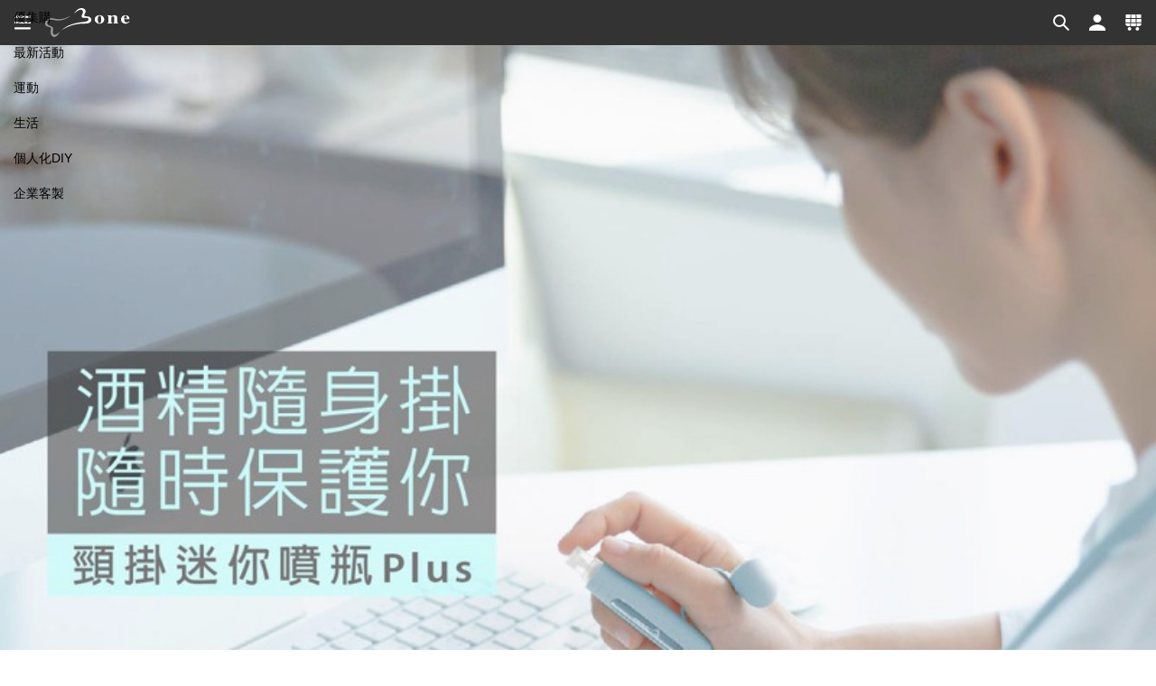

--- FILE ---
content_type: text/html; charset=UTF-8
request_url: https://www.boneshop.com/tw/preorder-lanyard-atomizer-sprayer-plus.html
body_size: 40070
content:
<!DOCTYPE html>
<html xmlns="https://www.w3.org/1999/xhtml" xml:lang="zh-tw" lang="zh-tw">
<head>
<meta http-equiv="Content-Type" content="text/html; charset=utf-8" />
<meta http-equiv="X-UA-Compatible" content="IE=edge" />
<title>【優集購】頸掛迷你噴瓶Plus｜酒精隨身掛，時刻保護你 - Bone 蹦克商店</title>
<meta name="description" content="Bone蹦克 頸掛迷你噴瓶Plus，搭配頸掛繩，輕巧隨身好攜帶，酒精隨噴隨消毒，可完美搭配蹦克識別證套、手機綁、護照套等等商品，超人氣商品再進化，您一定要試試！" />
<meta name="keywords" content="酒精噴霧,消毒,防疫,隨身噴霧分裝瓶,殺菌,噴瓶,分裝瓶,隨身瓶,頸掛,掛繩噴瓶,噴灑瓶,掛脖,掛脖酒精瓶,頸掛酒精瓶" />
<meta name="robots" content="INDEX,FOLLOW" />
<meta name="viewport" content="width=device-width, initial-scale=1, maximum-scale=5, minimum-scale=1" />
<meta name="format-detection" content="telephone=no" />
<meta name="p:domain_verify" content="8914dd933da04fdafa210cceb991d1e6"/>
<link rel="apple-touch-icon" sizes="180x180" href="https://www.boneshop.com/skin/frontend/boneshop_v3/default/images/apple-touch-icon.png?v=20170220">
<link rel="icon" type="image/png" href="https://www.boneshop.com/skin/frontend/boneshop_v3/default/favicon.png?v=20170220" sizes="32x32" />
<link rel="icon" type="image/png" href="https://www.boneshop.com/skin/frontend/boneshop_v3/default/favicon.png?v=20170220" sizes="16x16" />
<link rel="mask-icon" href="https://www.boneshop.com/skin/frontend/boneshop_v3/default/images/safari-pinned-tab.svg?v=20170220" color="#ffffff">
<link rel="shortcut icon" href="https://www.boneshop.com/skin/frontend/boneshop_v3/default/favicon.ico?v=20170220">
<meta name="apple-mobile-web-app-title" content="Bone Shop (台灣)">
<meta name="apple-mobile-web-app-capable" content="no" />
<meta name="apple-mobile-web-app-status-bar-style" content="black" />
<meta name="application-name" content="Bone Shop (台灣)">
<meta name="msapplication-TileColor" content="#ffffff">
<meta name="msapplication-TileImage" content="https://www.boneshop.com/skin/frontend/boneshop_v3/default/images/mstile-144x144.png?v=20170220">
<meta name="theme-color" content="#131313">
<link rel="preload" as="text/css" href="https://static.boneshop.com/media/css_secure/641c385d5db8e23402e0a7f28120279f_1751358796.css" data-handle="default" crossorigin />
<link rel="stylesheet" type="text/css" href="https://static.boneshop.com/media/css_secure/641c385d5db8e23402e0a7f28120279f_1751358796.css" data-handle="default" />
<link rel="preload" as="text/javascript" href="https://static.boneshop.com/media/js_secure/a43cd507173809a4e74b580acce31050_1747043412m.js" data-handle="default" crossorigin />
<link rel="preload" as="text/javascript" href="https://static.boneshop.com/media/js_secure/ed7f091945ffbc9db3bb1e64d6a5298d_1620098230m.js" data-handle="catalog_product_view" crossorigin />
<link rel="canonical" href="https://www.boneshop.com/tw/preorder-lanyard-atomizer-sprayer-plus.html" /><script type="text/javascript" data-defer-skip="true">
var baseUrl = "https://www.boneshop.com/tw/";
var skinUrl = "https://www.boneshop.com/skin/frontend/boneshop_v3/default/";
var intlTelInputUtilsScript = "https://www.boneshop.com/skin/frontend/boneshop_v3/default/js/utils.js";
</script><script type="text/javascript" data-defer-skip="true">
var isLoggedIn = false;
</script>
<script data-defer-skip="true">dataLayer = [{"visitorLoginState":"Logged out","visitorType":"NOT LOGGED IN","visitorLifetimeValue":0,"visitorExistingCustomer":"No"}];</script>

<script data-defer-skip="true">(function(w,d,s,l,i){w[l]=w[l]||[];w[l].push({'gtm.start':
new Date().getTime(),event:'gtm.js'});var f=d.getElementsByTagName(s)[0],
j=d.createElement(s),dl=l!='dataLayer'?'&l='+l:'';j.async=true;j.src=
'//www.googletagmanager.com/gtm.js?id='+i+dl;f.parentNode.insertBefore(j,f);
})(window,document,'script','dataLayer','GTM-KRHP4R');</script>

<meta property="fb:app_id" content="110845439003536" />
<meta property="og:site_name" content="Bone Shop (台灣)" />
<meta property="og:locale" content="zh_TW" />
<meta property="og:url" content="https://www.boneshop.com/tw/preorder-lanyard-atomizer-sprayer-plus.html" />
<meta property="og:title" content="【優集購】頸掛迷你噴瓶Plus｜酒精隨身掛，時刻保護你 - Bone 蹦克商店" />
<meta property="og:type" content="product" />
<meta property="og:description" content="Bone蹦克 頸掛迷你噴瓶Plus，搭配頸掛繩，輕巧隨身好攜帶，酒精隨噴隨消毒，可完美搭配蹦克識別證套、手機綁、護照套等等商品，超人氣商品再進化，您一定要試試！" />
<meta property="og:image" content="https://static.boneshop.com/media/catalog/product/cache/1/og_image/600x315/9df78eab33525d08d6e5fb8d27136e95/8/0/800x800-lanyardatomizersprayerplus-feature-01.jpg" />
<meta name="twitter:site" content="@DesignByBone" />
<meta name="twitter:card" content="summary_large_image" />
<meta name="twitter:title" content="【優集購】頸掛迷你噴瓶Plus｜酒精隨身掛，時刻保護你 - Bone 蹦克商店" />
<meta name="twitter:description" content="Bone蹦克 頸掛迷你噴瓶Plus，搭配頸掛繩，輕巧隨身好攜帶，酒精隨噴隨消毒，可完美搭配蹦克識別證套、手機綁、護照套等等商品，超人氣商品再進化，您一定要試試！" />
<meta name="twitter:image" content="https://static.boneshop.com/media/catalog/product/cache/1/og_image/600x335/9df78eab33525d08d6e5fb8d27136e95/8/0/800x800-lanyardatomizersprayerplus-feature-01.jpg" />
</head>
<body class=" catalog-product-view  catalog-product-view product-preorder-lanyard-atomizer-sprayer-plus">
<noscript><iframe src="//www.googletagmanager.com/ns.html?id=GTM-KRHP4R"
height="0" width="0" style="display:none;visibility:hidden"></iframe></noscript>
<script data-defer-skip="true" type="application/ld+json">
{"@context":"http:\/\/schema.org","@type":"WebSite","url":"https:\/\/www.boneshop.com\/tw\/","potentialAction":{"@type":"SearchAction","target":"https:\/\/www.boneshop.com\/tw\/search\/result\/?q={search_term_string}","query-input":"required name=search_term_string"}}</script><script data-defer-skip="true" type="text/javascript" data-defer-skip="true">
var extend = function ( defaults, options ) {
    var extended = {};
    var prop;
    for (prop in defaults) {
        if (Object.prototype.hasOwnProperty.call(defaults, prop)) {
            extended[prop] = defaults[prop];
        }
    }
    for (prop in options) {
        if (Object.prototype.hasOwnProperty.call(options, prop)) {
            extended[prop] = options[prop];
        }
    }
    return extended;
};
window.ecommerceData = window.ecommerceData || {'currencyCode': 'TWD', 'productDetail': {}, 'impressions': {}, 'promotions': {}, 'checkout': {}, 'refund': {}};
</script><!-- fpc adfc2a4edb2dfe3c814258d4b94576ad31874093 --><!-- fpc c3a19b2373db3af7f911fea5b923235660aae1b1 -->
<script data-defer-skip="true" type="application/ld+json">
{"@context":"http:\/\/schema.org","@type":"Product","name":"【優集購】頸掛迷你噴瓶Plus","image":"https:\/\/static.boneshop.com\/media\/catalog\/product\/cache\/1\/image\/800x\/9df78eab33525d08d6e5fb8d27136e95\/8\/0\/800x800-lanyardatomizersprayerplus-feature-01.jpg","description":"－一體成型迷你噴瓶，可添加酒精、香水、防蚊液－矽膠不掉蓋設計，蓋子不遺失快速收合，減少暴露在空氣中－頸掛迷你噴瓶Plus可同時搭配\u0022蹦克\u0022手機綁、識別證、卡套、三用風扇等(可選購)－頸掛迷你噴瓶Plus可單獨拆下使用，也可搭配\u0022蹦克\u0022手掛繩、綁扣斜背繩(可選購)－可愛角色逗扣，可替換，可選購－附贈1支滴管","sku":"LF22061-pre","mpn":"LF22061-pre","brand":{"@type":"Brand","name":"Bone"},"offers":{"@type":"AggregateOffer","availability":"http:\/\/schema.org\/InStock","priceCurrency":"TWD","url":"https:\/\/www.boneshop.com\/tw\/preorder-lanyard-atomizer-sprayer-plus.html","lowPrice":"383","highPrice":"1690","offerCount":3,"priceValidUntil":"2026-07-22"},"aggregateRating":{"@type":"AggregateRating","ratingValue":5,"bestRating":5,"worstRating":1,"reviewCount":"2"},"review":[{"@type":"Review","author":{"@type":"Person","name":"愛莉"},"datePublished":"2024-08-05","description":"商品品質好，出貨速度快，可配合優惠活動價格較便宜，賣家回覆速度快，售後服務超好，值得推薦的好賣家。","name":"品質","reviewRating":{"@type":"Rating","bestRating":5,"ratingValue":5,"worstRating":1}},{"@type":"Review","author":{"@type":"Person","name":"阿岳"},"datePublished":"2023-11-28","description":"CP值:是 很不錯的產品功能性及外觀都極棒～ 容量:是，可以放下足夠酒精，很實用也大小剛好 適合搭配:淡色係衣服感覺蠻搭的，產品顏色不過於亮眼，可自由搭配","name":"品質","reviewRating":{"@type":"Rating","bestRating":5,"ratingValue":5,"worstRating":1}}]}</script>
<div class="navbar blur-primary">
<div class="navbar-content">
<button class="navbar-toggle hover-circle" type="button" data-toggle="offcanvas" data-target="#offcanvas-nav" data-placement="left" title="Menu">
<svg xmlns="http://www.w3.org/2000/svg" width="20" height="30" viewBox="0 0 72 72">
<path d="M68,15c0,1.1-0.9,2-2,2H6c-1.1,0-2-0.9-2-2v-4c0-1.1,0.9-2,2-2h60c1.1,0,2,0.9,2,2V15z M68,38c0,1.1-0.9,2-2,2H6 c-1.1,0-2-0.9-2-2v-4c0-1.1,0.9-2,2-2h60c1.1,0,2,0.9,2,2V38z M68,61c0,1.1-0.9,2-2,2H6c-1.1,0-2-0.9-2-2v-4c0-1.1,0.9-2,2-2h60 c1.1,0,2,0.9,2,2V61z" fill="#fff"/>
</svg>
</button>
<div class="navbar-brand"><a class="h-100" href="https://www.boneshop.com/tw/" title="Bone Shop" role="banner"><img src="https://www.boneshop.com/skin/frontend/boneshop_v3/default/images/logo.svg" alt="Bone Shop" height="45" /></a></div>
<ul class="links nav navbar-tools">
<li id="nav-search"><a href="javascript:void(0);" title="搜尋" role="button" class="hover-circle" data-toggle="collapse" data-target="#navbar-search"><svg xmlns="http://www.w3.org/2000/svg" width="20px" height="30px" viewBox="0 0 72 72"><path d="M66.995,62.043L48.691,43.776c7.34-9.736,6.615-23.621-2.273-32.497C41.573,6.428,35.229,4,28.847,4c-6.351,0-12.708,2.427-17.565,7.279c-9.712,9.706-9.706,25.438,0,35.146c4.851,4.858,11.208,7.28,17.565,7.28c5.253,0,10.52-1.685,14.904-5.01l18.293,18.293C62.731,67.661,63.61,68,64.498,68c0.911,0,1.813-0.339,2.497-1.011C68.335,65.614,68.335,63.411,66.995,62.043z M28.847,46.729c-4.771,0-9.247-1.868-12.648-5.239c-3.344-3.371-5.233-7.871-5.233-12.627c0-4.788,1.889-9.261,5.239-12.632c3.396-3.371,7.871-5.243,12.649-5.243c4.778,0,9.276,1.872,12.631,5.243c3.392,3.372,5.228,7.844,5.228,12.632c0,4.76-1.836,9.256-5.234,12.63C38.124,44.86,33.628,46.729,28.847,46.729z" fill="#fff"/></svg></a></li><li id="nav-account"><a href="https://www.boneshop.com/tw/customer/account/login/?referer=aHR0cHM6Ly93d3cuYm9uZXNob3AuY29tL3R3L3ByZW9yZGVyLWxhbnlhcmQtYXRvbWl6ZXItc3ByYXllci1wbHVzLmh0bWw%2C" title="我的帳戶" role="button" class="hover-circle"><svg xmlns="http://www.w3.org/2000/svg" width="20px" height="30px" viewBox="0 0 72 72"><path d="M36,4c8.8,0,16,7.2,16,16s-7.2,16-16,16s-16-7.2-16-16S27.2,4,36,4z M36,44C11.6,44,4,60,4,60v8h64v-8C68,60,60.4,44,36,44z" fill="#fff"/></svg></a></li><li id="nav-cart"><a href="https://www.boneshop.com/tw/checkout/cart/" title="購物車" class="hover-circle"><svg xmlns="http://www.w3.org/2000/svg" width="20px" height="30px" viewBox="0 0 72 72"><path d="M26.9,18.4h18.2L44.8,4H27.3L26.9,18.4z M45.9,50l-0.3-11.4H26.4L26.1,50H45.9z M4.2,35h19l0.4-13H4.9L4.2,35z M48.4,18.4 h18.6L66.2,4H48L48.4,18.4z M26.5,35h19l-0.3-13H26.8L26.5,35z M67.1,21.9H48.4l0.3,13h19L67.1,21.9z M48.8,38.6L49.1,50h9.6 c5.1,0,9.3-4.6,9.3-10.2l-0.1-1.2L48.8,38.6L48.8,38.6z M23.2,38.6H4.1L4,39.7C4,45.3,8.2,50,13.2,50h9.7L23.2,38.6z M23.7,18.4 L24.1,4H5.9L5.1,18.4H23.7z M20.4,54c3.9,0,7,3.1,7,7s-3.1,7-7,7s-7-3.1-7-7S16.5,54,20.4,54z M51.6,54c3.9,0,7,3.1,7,7s-3.1,7-7,7 s-7-3.1-7-7S47.8,54,51.6,54z" fill="#fff"/></svg></a></li></ul>
</div>
<div class="navbar-search p-absolute left-0 right-0" role="search">
<div id="navbar-search" class="navbar-search-wrap navbar-submenu shadow bg-black-95 collapse ">
<div class="navbar-search-form"><div class="container p-relative"><form id="search_mini_form" action="https://www.boneshop.com/tw/search/result/" method="get">
<div class="form-group m-0"><input id="search" type="text" name="q" value="" class="form-control bg-transparent text-white" maxlength="128" autocomplete="off" placeholder="商品搜尋..." /></div>
<button type="submit" class="btn p-absolute top-0 right-0 border-0 px-1 h-100 bg-transparent hover-circle" title="前往"><svg xmlns="http://www.w3.org/2000/svg" width="24" height="24" viewBox="0 0 72 72"><path fill="white" d="M10,36c0-4.8,1.1-9,3.5-13c2.4-4,5.5-7.1,9.5-9.5c4-2.3,8.3-3.5,13-3.5s9,1.1,13,3.5c4,2.4,7.1,5.5,9.5,9.5 c2.3,4,3.5,8.3,3.5,13c0,4.8-1.1,9-3.5,13c-2.4,4-5.5,7.1-9.5,9.5c-4,2.3-8.3,3.5-13,3.5c-4.8,0-9-1.1-13-3.5 c-4-2.4-7.1-5.5-9.5-9.5C11.1,45,10,40.8,10,36 M4,36c0,5.8,1.4,11.2,4.3,16.1s6.7,8.8,11.6,11.6S30.2,68,36,68s11.2-1.4,16.1-4.3 c4.9-2.9,8.8-6.7,11.6-11.6C66.6,47.2,68,41.8,68,36c0-5.8-1.4-11.2-4.3-16.1C60.8,15,57,11.2,52.1,8.3C47.2,5.4,41.8,4,36,4 S24.8,5.4,19.9,8.3S11.2,15,8.3,19.9S4,30.2,4,36L4,36z M52,36c0-0.4-0.1-0.7-0.4-1L38.3,21.7c-0.2-0.2-0.6-0.4-1-0.4 c-0.4,0-0.7,0.1-0.9,0.4C36.1,22,36,22.3,36,22.7v8H21.3c-0.4,0-0.7,0.1-0.9,0.4C20.1,31.3,20,31.6,20,32v8c0,0.4,0.1,0.7,0.4,0.9 s0.6,0.4,0.9,0.4H36v8c0,0.4,0.1,0.7,0.4,1s0.6,0.4,1,0.4c0.3,0,0.7-0.1,1-0.4L51.6,37C51.9,36.7,52,36.4,52,36z"/></svg></button>
</form>
</div></div>
<div class="navbar-search-tag border-top border-gray-darker"><div class="container"><div class="tag-group"><a href="https://www.boneshop.com/tw/search/result/?q=%E5%8F%A3%E7%BD%A9%E6%94%B6%E7%B4%8D%E5%A4%BE" class="tag" data-gtm-event="UI|Search Term|口罩收納夾">口罩收納夾</a><a href="https://www.boneshop.com/tw/search/result/?q=%E5%8F%A3%E7%BD%A9%E7%B6%81" class="tag" data-gtm-event="UI|Search Term|口罩綁">口罩綁</a><a href="https://www.boneshop.com/tw/search/result/?q=%E5%8F%A3%E7%BD%A9%E8%88%92%E5%A3%93%E9%A0%B8%E6%8E%9B%E7%B9%A9" class="tag" data-gtm-event="UI|Search Term|口罩舒壓頸掛繩">口罩舒壓頸掛繩</a><a href="https://www.boneshop.com/tw/search/result/?q=%E6%B6%88%E6%AF%92%E7%87%88" class="tag" data-gtm-event="UI|Search Term|消毒燈">消毒燈</a><a href="https://www.boneshop.com/tw/search/result/?q=USB%E9%A2%A8%E6%89%87" class="tag" data-gtm-event="UI|Search Term|USB風扇">USB風扇</a><a href="https://www.boneshop.com/tw/search/result/?q=%E5%BF%AB%E5%85%85%E9%A0%AD" class="tag" data-gtm-event="UI|Search Term|快充頭">快充頭</a><a href="https://www.boneshop.com/tw/search/result/?q=%E8%87%AA%E8%A1%8C%E8%BB%8A%E6%89%8B%E6%A9%9F%E6%9E%B6" class="tag" data-gtm-event="UI|Search Term|自行車手機架">自行車手機架</a><a href="https://www.boneshop.com/tw/search/result/?q=%E8%B7%91%E6%AD%A5%E8%87%82%E5%A5%97" class="tag" data-gtm-event="UI|Search Term|跑步臂套">跑步臂套</a><a href="https://www.boneshop.com/tw/search/result/?q=%E9%A0%B8%E6%8E%9B%E8%AD%98%E5%88%A5%E8%AD%89%E5%A5%97" class="tag" data-gtm-event="UI|Search Term|頸掛識別證套">頸掛識別證套</a><a href="https://www.boneshop.com/tw/search/result/?q=%E9%A0%B8%E6%8E%9B%E6%89%8B%E6%A9%9F%E7%B6%81" class="tag" data-gtm-event="UI|Search Term|頸掛手機綁">頸掛手機綁</a><a href="https://www.boneshop.com/tw/search/result/?q=%E6%89%8B%E6%A9%9F%E6%B3%A1%E6%B3%A1%E7%B6%81" class="tag" data-gtm-event="UI|Search Term|手機泡泡綁">手機泡泡綁</a><a href="https://www.boneshop.com/tw/search/result/?q=%E9%80%97%E6%89%A3" class="tag" data-gtm-event="UI|Search Term|逗扣">逗扣</a><a href="https://www.boneshop.com/tw/search/result/?q=%E9%A3%B2%E6%96%99%E6%9D%AF%E8%A2%8B" class="tag" data-gtm-event="UI|Search Term|飲料杯袋">飲料杯袋</a><a href="https://www.boneshop.com/tw/search/result/?q=%E6%93%B4%E9%A6%99" class="tag" data-gtm-event="UI|Search Term|擴香">擴香</a><a href="https://www.boneshop.com/tw/search/result/?q=%E8%87%AA%E7%94%B1%E9%85%8D" class="tag" data-gtm-event="UI|Search Term|自由配">自由配</a><a href="https://www.boneshop.com/tw/search/result/?q=%E9%80%81%E7%A6%AE%E5%B0%88%E5%8D%80" class="tag" data-gtm-event="UI|Search Term|送禮專區">送禮專區</a></div></div></div>
</div>
</div>
<div class="navbar-account p-absolute left-0 right-0">
<div id="navbar-account" class="navbar-account-wrap navbar-submenu shadow bg-white collapse">
<div class="btn-wrap px-1 py-0p5 border-top border-gray-lighter">
</div>
</div>
</div>
</div>
<nav class="navbar navbar-nav " role="navigation" itemtype="https://schema.org/SiteNavigationElement">
<ul class="nav">
<li class="level0 nav-1"><a itemprop="url" href="https://www.boneshop.com/tw/crowdfunding/"  data-gtm-event="UI|Primary Nav|優集購"><span itemprop="name">優集購</span></a></li><li class="level0 nav-2 parent"><a itemprop="url" href="https://www.boneshop.com/tw/event/"  data-gtm-event="UI|Primary Nav|最新活動"><span itemprop="name">最新活動</span></a><ul class="level0 dropdown-menu"><li class="level1 nav-2-1"><a itemprop="url" href="https://www.boneshop.com/tw/event/2026-gooutsaleevent/"  data-gtm-event="UI|Primary Nav|出行配件 滿2件9折"><span itemprop="name">出行配件 滿2件9折</span></a></li><li class="level1 nav-2-2"><a itemprop="url" href="https://www.boneshop.com/tw/event/2026-sport/"  data-gtm-event="UI|Primary Nav|單車運動配件 滿2件9折"><span itemprop="name">單車運動配件 滿2件9折</span></a></li><li class="level1 nav-2-3"><a itemprop="url" href="https://www.boneshop.com/tw/event/2026-01gift/"  data-gtm-event="UI|Primary Nav|指定商品2件9折再送精美禮物禮物袋"><span itemprop="name">指定商品2件9折再送精美禮物禮物袋</span></a></li><li class="level1 nav-2-4"><a itemprop="url" href="https://www.boneshop.com/tw/event/2025-power/"  data-gtm-event="UI|Primary Nav|行動電源限時3折起"><span itemprop="name">行動電源限時3折起</span></a></li><li class="level1 nav-2-5"><a itemprop="url" href="https://www.boneshop.com/tw/event/11saleevent/"  data-gtm-event="UI|Primary Nav|49元起特賣專區｜出清專區"><span itemprop="name">49元起特賣專區｜出清專區</span></a></li><li class="level1 nav-2-6"><a itemprop="url" href="https://www.boneshop.com/tw/event/bone-pokemon2025-event/"  data-gtm-event="UI|Primary Nav|寶可夢周邊配件199元起"><span itemprop="name">寶可夢周邊配件199元起</span></a></li><li class="level1 nav-2-7"><a itemprop="url" href="https://www.boneshop.com/tw/event/2023-member/"  data-gtm-event="UI|Primary Nav|感謝有你 bone會員有福利啦~"><span itemprop="name">感謝有你 bone會員有福利啦~</span></a></li></ul></li><li class="level0 nav-3 parent"><a itemprop="url" href="https://www.boneshop.com/tw/outdoor-accessory/"  data-gtm-event="UI|Primary Nav|運動"><span itemprop="name">運動</span></a><ul class="level0 dropdown-menu navbar-megamenu"><li class="level1 nav-3-1 parent"><a itemprop="url" href="https://www.boneshop.com/tw/outdoor-accessory/tie-connect/"  data-gtm-event="UI|Primary Nav|綁接系統"><span itemprop="name">綁接系統</span></a><ul class="level1"><li class="level2 nav-3-1-1"><a itemprop="url" href="https://www.boneshop.com/tw/outdoor-accessory/tie-connect/bike-run/"  data-gtm-event="UI|Primary Nav|單車+跑步"><span itemprop="name">單車+跑步</span></a></li><li class="level2 nav-3-1-2"><a itemprop="url" href="https://www.boneshop.com/tw/outdoor-accessory/tie-connect/bike-1/"  data-gtm-event="UI|Primary Nav|單車"><span itemprop="name">單車</span></a></li><li class="level2 nav-3-1-3"><a itemprop="url" href="https://www.boneshop.com/tw/outdoor-accessory/tie-connect/run-1/"  data-gtm-event="UI|Primary Nav|跑步"><span itemprop="name">跑步</span></a></li><li class="level2 nav-3-1-4"><a itemprop="url" href="https://www.boneshop.com/tw/outdoor-accessory/tie-connect/moto/"  data-gtm-event="UI|Primary Nav|機車"><span itemprop="name">機車</span></a></li><li class="level2 nav-3-1-5"><a itemprop="url" href="https://www.boneshop.com/tw/outdoor-accessory/tie-connect/hike/"  data-gtm-event="UI|Primary Nav|登山"><span itemprop="name">登山</span></a></li><li class="level2 nav-3-1-6"><a itemprop="url" href="https://www.boneshop.com/tw/outdoor-accessory/tie-connect/parts/"  data-gtm-event="UI|Primary Nav|零件"><span itemprop="name">零件</span></a></li></ul></li><li class="level1 nav-3-2 parent"><a itemprop="url" href="https://www.boneshop.com/tw/outdoor-accessory/cycling/"  data-gtm-event="UI|Primary Nav|單車"><span itemprop="name">單車</span></a><ul class="level1"><li class="level2 nav-3-2-1"><a itemprop="url" href="https://www.boneshop.com/tw/outdoor-accessory/cycling/stem/"  data-gtm-event="UI|Primary Nav|龍頭"><span itemprop="name">龍頭</span></a></li><li class="level2 nav-3-2-2"><a itemprop="url" href="https://www.boneshop.com/tw/outdoor-accessory/cycling/handlebar/"  data-gtm-event="UI|Primary Nav|手把"><span itemprop="name">手把</span></a></li><li class="level2 nav-3-2-3"><a itemprop="url" href="https://www.boneshop.com/tw/outdoor-accessory/cycling/charging/"  data-gtm-event="UI|Primary Nav|充電"><span itemprop="name">充電</span></a></li><li class="level2 nav-3-2-4"><a itemprop="url" href="https://www.boneshop.com/tw/outdoor-accessory/cycling/accessories/"  data-gtm-event="UI|Primary Nav|配件"><span itemprop="name">配件</span></a></li><li class="level2 nav-3-2-5"><a itemprop="url" href="https://www.boneshop.com/tw/outdoor-accessory/cycling/bikegiftsets/"  data-gtm-event="UI|Primary Nav|禮物組"><span itemprop="name">禮物組</span></a></li></ul></li><li class="level1 nav-3-3 parent"><a itemprop="url" href="https://www.boneshop.com/tw/outdoor-accessory/running/"  data-gtm-event="UI|Primary Nav|跑步"><span itemprop="name">跑步</span></a><ul class="level1"><li class="level2 nav-3-3-1"><a itemprop="url" href="https://www.boneshop.com/tw/outdoor-accessory/running/armband/"  data-gtm-event="UI|Primary Nav|手臂"><span itemprop="name">手臂</span></a></li><li class="level2 nav-3-3-2"><a itemprop="url" href="https://www.boneshop.com/tw/outdoor-accessory/running/handheld/"  data-gtm-event="UI|Primary Nav|手持"><span itemprop="name">手持</span></a></li><li class="level2 nav-3-3-3"><a itemprop="url" href="https://www.boneshop.com/tw/outdoor-accessory/running/waist/"  data-gtm-event="UI|Primary Nav|腰部"><span itemprop="name">腰部</span></a></li><li class="level2 nav-3-3-4"><a itemprop="url" href="https://www.boneshop.com/tw/outdoor-accessory/running/accessories/"  data-gtm-event="UI|Primary Nav|配件"><span itemprop="name">配件</span></a></li></ul></li><li class="level1 nav-3-4 parent"><a itemprop="url" href="https://www.boneshop.com/tw/outdoor-accessory/motorcycle-1/"  data-gtm-event="UI|Primary Nav|機車"><span itemprop="name">機車</span></a><ul class="level1"><li class="level2 nav-3-4-1"><a itemprop="url" href="https://www.boneshop.com/tw/outdoor-accessory/motorcycle-1/motophoneholder/"  data-gtm-event="UI|Primary Nav|手機架"><span itemprop="name">手機架</span></a></li><li class="level2 nav-3-4-2"><a itemprop="url" href="https://www.boneshop.com/tw/outdoor-accessory/motorcycle-1/motoaccessories/"  data-gtm-event="UI|Primary Nav|配件"><span itemprop="name">配件</span></a></li></ul></li><li class="level1 nav-3-5 parent"><a itemprop="url" href="https://www.boneshop.com/tw/outdoor-accessory/fitness/"  data-gtm-event="UI|Primary Nav|健身"><span itemprop="name">健身</span></a><ul class="level1"><li class="level2 nav-3-5-1"><a itemprop="url" href="https://www.boneshop.com/tw/outdoor-accessory/fitness/fitnessphoneholder/"  data-gtm-event="UI|Primary Nav|手機架"><span itemprop="name">手機架</span></a></li><li class="level2 nav-3-5-2"><a itemprop="url" href="https://www.boneshop.com/tw/outdoor-accessory/fitness/fitnessaccessories/"  data-gtm-event="UI|Primary Nav|配件"><span itemprop="name">配件</span></a></li></ul></li></ul></li><li class="level0 nav-4 parent"><a itemprop="url" href="https://www.boneshop.com/tw/mobile-lifestyle/"  data-gtm-event="UI|Primary Nav|生活"><span itemprop="name">生活</span></a><ul class="level0 dropdown-menu navbar-megamenu"><li class="level1 nav-4-1 parent"><a itemprop="url" href="https://www.boneshop.com/tw/mobile-lifestyle/scents/"  data-gtm-event="UI|Primary Nav|香氛"><span itemprop="name">香氛</span></a><ul class="level1"><li class="level2 nav-4-1-1"><a itemprop="url" href="https://www.boneshop.com/tw/mobile-lifestyle/scents/diffuser/"  data-gtm-event="UI|Primary Nav|擴香台/擴香夾"><span itemprop="name">擴香台/擴香夾</span></a></li><li class="level2 nav-4-1-2"><a itemprop="url" href="https://www.boneshop.com/tw/mobile-lifestyle/scents/essentialoil/"  data-gtm-event="UI|Primary Nav|精油"><span itemprop="name">精油</span></a></li><li class="level2 nav-4-1-3"><a itemprop="url" href="https://www.boneshop.com/tw/mobile-lifestyle/scents/wooddiffusergiftsets/"  data-gtm-event="UI|Primary Nav|擴香禮盒"><span itemprop="name">擴香禮盒</span></a></li><li class="level2 nav-4-1-4"><a itemprop="url" href="https://www.boneshop.com/tw/mobile-lifestyle/scents/othergiftsets-1/"  data-gtm-event="UI|Primary Nav|其他禮物組"><span itemprop="name">其他禮物組</span></a></li></ul></li><li class="level1 nav-4-2 parent"><a itemprop="url" href="https://www.boneshop.com/tw/mobile-lifestyle/home/"  data-gtm-event="UI|Primary Nav|居家"><span itemprop="name">居家</span></a><ul class="level1"><li class="level2 nav-4-2-1"><a itemprop="url" href="https://www.boneshop.com/tw/mobile-lifestyle/home/foldablefoodcontainer-icecubetray/"  data-gtm-event="UI|Primary Nav|保鮮盒/製冰盒"><span itemprop="name">保鮮盒/製冰盒</span></a></li><li class="level2 nav-4-2-2"><a itemprop="url" href="https://www.boneshop.com/tw/mobile-lifestyle/home/cuplid-cuptie/"  data-gtm-event="UI|Primary Nav|杯蓋/保溫杯/廚具組"><span itemprop="name">杯蓋/保溫杯/廚具組</span></a></li><li class="level2 nav-4-2-3"><a itemprop="url" href="https://www.boneshop.com/tw/mobile-lifestyle/home/fan/"  data-gtm-event="UI|Primary Nav|風扇/鑰匙包/消毒燈"><span itemprop="name">風扇/鑰匙包/消毒燈</span></a></li><li class="level2 nav-4-2-4"><a itemprop="url" href="https://www.boneshop.com/tw/mobile-lifestyle/home/others/"  data-gtm-event="UI|Primary Nav|其他"><span itemprop="name">其他</span></a></li></ul></li><li class="level1 nav-4-3 parent"><a itemprop="url" href="https://www.boneshop.com/tw/mobile-lifestyle/phoneaccessories/"  data-gtm-event="UI|Primary Nav|手機周邊"><span itemprop="name">手機周邊</span></a><ul class="level1"><li class="level2 nav-4-3-1"><a itemprop="url" href="https://www.boneshop.com/tw/mobile-lifestyle/phoneaccessories/airtagstrap/"  data-gtm-event="UI|Primary Nav|AirTag掛繩"><span itemprop="name">AirTag掛繩</span></a></li><li class="level2 nav-4-3-2"><a itemprop="url" href="https://www.boneshop.com/tw/mobile-lifestyle/phoneaccessories/qcordties/"  data-gtm-event="UI|Primary Nav|Q束繩/傳輸線/防折線套綁"><span itemprop="name">Q束繩/傳輸線/防折線套綁</span></a></li><li class="level2 nav-4-3-3"><a itemprop="url" href="https://www.boneshop.com/tw/mobile-lifestyle/phoneaccessories/powerbank/"  data-gtm-event="UI|Primary Nav|行動電源/隨身碟"><span itemprop="name">行動電源/隨身碟</span></a></li><li class="level2 nav-4-3-4"><a itemprop="url" href="https://www.boneshop.com/tw/mobile-lifestyle/phoneaccessories/airpodsstrap/"  data-gtm-event="UI|Primary Nav|AirPods保護套"><span itemprop="name">AirPods保護套</span></a></li><li class="level2 nav-4-3-5"><a itemprop="url" href="https://www.boneshop.com/tw/mobile-lifestyle/phoneaccessories/3c-others/"  data-gtm-event="UI|Primary Nav|其他"><span itemprop="name">其他</span></a></li></ul></li><li class="level1 nav-4-4 parent"><a itemprop="url" href="https://www.boneshop.com/tw/mobile-lifestyle/phonecarrying/"  data-gtm-event="UI|Primary Nav|手機攜帶"><span itemprop="name">手機攜帶</span></a><ul class="level1"><li class="level2 nav-4-4-1"><a itemprop="url" href="https://www.boneshop.com/tw/mobile-lifestyle/phonecarrying/bubblephonebag/"  data-gtm-event="UI|Primary Nav|手機包/防水手機袋"><span itemprop="name">手機包/防水手機袋</span></a></li><li class="level2 nav-4-4-2"><a itemprop="url" href="https://www.boneshop.com/tw/mobile-lifestyle/phonecarrying/phonetie/"  data-gtm-event="UI|Primary Nav|手機夾片/手機綁繩"><span itemprop="name">手機夾片/手機綁繩</span></a></li><li class="level2 nav-4-4-3"><a itemprop="url" href="https://www.boneshop.com/tw/mobile-lifestyle/phonecarrying/straps/"  data-gtm-event="UI|Primary Nav|掛繩/吊繩"><span itemprop="name">掛繩/吊繩</span></a></li><li class="level2 nav-4-4-4"><a itemprop="url" href="https://www.boneshop.com/tw/mobile-lifestyle/phonecarrying/others/"  data-gtm-event="UI|Primary Nav|配件"><span itemprop="name">配件</span></a></li></ul></li><li class="level1 nav-4-5 parent"><a itemprop="url" href="https://www.boneshop.com/tw/mobile-lifestyle/goout/"  data-gtm-event="UI|Primary Nav|外出"><span itemprop="name">外出</span></a><ul class="level1"><li class="level2 nav-4-5-1"><a itemprop="url" href="https://www.boneshop.com/tw/mobile-lifestyle/goout/cardtie/"  data-gtm-event="UI|Primary Nav|證件套/卡套"><span itemprop="name">證件套/卡套</span></a></li><li class="level2 nav-4-5-2"><a itemprop="url" href="https://www.boneshop.com/tw/mobile-lifestyle/goout/officesupplies/"  data-gtm-event="UI|Primary Nav|辦公用品"><span itemprop="name">辦公用品</span></a></li><li class="level2 nav-4-5-3"><a itemprop="url" href="https://www.boneshop.com/tw/mobile-lifestyle/goout/abroad/"  data-gtm-event="UI|Primary Nav|護照套/角色吊牌"><span itemprop="name">護照套/角色吊牌</span></a></li><li class="level2 nav-4-5-4"><a itemprop="url" href="https://www.boneshop.com/tw/mobile-lifestyle/goout/cuptie/"  data-gtm-event="UI|Primary Nav|杯綁/隨行保溫杯"><span itemprop="name">杯綁/隨行保溫杯</span></a></li><li class="level2 nav-4-5-5"><a itemprop="url" href="https://www.boneshop.com/tw/mobile-lifestyle/goout/goothers/"  data-gtm-event="UI|Primary Nav|其他"><span itemprop="name">其他</span></a></li></ul></li><li class="level1 nav-4-6 parent"><a itemprop="url" href="https://www.boneshop.com/tw/mobile-lifestyle/pokemon/"  data-gtm-event="UI|Primary Nav|寶可夢"><span itemprop="name">寶可夢</span></a><ul class="level1"><li class="level2 nav-4-6-1"><a itemprop="url" href="https://www.boneshop.com/tw/mobile-lifestyle/pokemon/pokemonfoodcontainericecube/"  data-gtm-event="UI|Primary Nav|保鮮盒/製冰盒"><span itemprop="name">保鮮盒/製冰盒</span></a></li><li class="level2 nav-4-6-2"><a itemprop="url" href="https://www.boneshop.com/tw/mobile-lifestyle/pokemon/pokemoncuplidcuptie/"  data-gtm-event="UI|Primary Nav|杯綁/杯蓋"><span itemprop="name">杯綁/杯蓋</span></a></li><li class="level2 nav-4-6-3"><a itemprop="url" href="https://www.boneshop.com/tw/mobile-lifestyle/pokemon/pokemonbadgeholder/"  data-gtm-event="UI|Primary Nav|證件套/熱水袋/護腕墊"><span itemprop="name">證件套/熱水袋/護腕墊</span></a></li><li class="level2 nav-4-6-4"><a itemprop="url" href="https://www.boneshop.com/tw/mobile-lifestyle/pokemon/pokemonfan/"  data-gtm-event="UI|Primary Nav|電風扇/防水手機袋/角色吊牌"><span itemprop="name">電風扇/防水手機袋/角色吊牌</span></a></li><li class="level2 nav-4-6-5"><a itemprop="url" href="https://www.boneshop.com/tw/mobile-lifestyle/pokemon/pokemondifusser/"  data-gtm-event="UI|Primary Nav|擴香"><span itemprop="name">擴香</span></a></li><li class="level2 nav-4-6-6"><a itemprop="url" href="https://www.boneshop.com/tw/mobile-lifestyle/pokemon/pokemonpencase/"  data-gtm-event="UI|Primary Nav|盲盒公仔"><span itemprop="name">盲盒公仔</span></a></li><li class="level2 nav-4-6-7"><a itemprop="url" href="https://www.boneshop.com/tw/mobile-lifestyle/pokemon/pokemonothers/"  data-gtm-event="UI|Primary Nav|手機夾片/手機綁繩"><span itemprop="name">手機夾片/手機綁繩</span></a></li></ul></li></ul></li><li class="level0 nav-5"><a itemprop="url" href="https://www.boneshop.com/tw/customization/"  data-gtm-event="UI|Primary Nav|個人化DIY"><span itemprop="name">個人化DIY</span></a></li><li class="level0 nav-6"><a itemprop="url" href="https://www.boneshop.com/tw/customized-gift/"  data-gtm-event="UI|Primary Nav|企業客製"><span itemprop="name">企業客製</span></a></li></ul>
</nav>
<div class="main ">
<section class="section product-essential pt-0 pt-sm-section">
<form action="https://www.boneshop.com/tw/checkout/cart/add/uenc/aHR0cHM6Ly93d3cuYm9uZXNob3AuY29tL3R3L3ByZW9yZGVyLWxhbnlhcmQtYXRvbWl6ZXItc3ByYXllci1wbHVzLmh0bWw,/product/4332/" method="post" id="product_addtocart_form" data-product-id="4332" data-product-type="grouped">
<input type="hidden" name="product" value="4332" />
<input type="hidden" name="related_product" id="related-products-field" value="" />
<div class="container">
<div class="row">


<div class="product-gallery px-0 px-sm-1 col-xs-12 col-sm-8 col-sm-offset-2 col-md-6 col-md-offset-0 bg-white sticky-md-top sticky-spacing">
<div class="product-gallery-wrapper p-relative">
<div class="product-gallery-viewport p-relative">
<div class="product-gallery-placeholder mb-1"><img class="w-100" src="[data-uri]" /></div>
<div class="product-gallery-slider p-absolute top-0 left-0 right-0 bg-white" style="z-index: 10;">
<div class="swiper-container">
<div class="swiper-wrapper">
<div class="swiper-slide text-center"><div class="product-gallery-image bg-gray-exlighter product-image-overlay"><img id="gallery-slide-1" class="w-100 swiper-lazy" src="[data-uri]" data-src="https://static.boneshop.com/media/catalog/product/cache/1/image/800x/9df78eab33525d08d6e5fb8d27136e95/8/0/800x800-lanyardatomizersprayerplus-feature-01.jpg" alt="可以隨時隨地的消毒，辦公室環境的鍵盤、滑鼠，以及手機，頸掛隨身酒精噴瓶陪伴你做好防疫生活" /></div></div>
<div class="swiper-slide text-center"><div class="product-gallery-image bg-gray-exlighter "><img id="gallery-slide-2" class="w-100 swiper-lazy" src="[data-uri]" data-src="https://static.boneshop.com/media/catalog/product/cache/1/image/800x/9df78eab33525d08d6e5fb8d27136e95/8/0/800x800-lanyardatomizersprayerplus-feature-02.jpg" alt="頸掛迷你噴瓶Plus，蹦克獨家頸掛繩設計，輕巧隨身攜帶，酒精隨噴隨消毒，病毒、細菌不殘留，確實防疫保護自己與家人的健康" /></div></div>
<div class="swiper-slide text-center"><div class="product-gallery-image bg-gray-exlighter "><img id="gallery-slide-3" class="w-100 swiper-lazy" src="[data-uri]" data-src="https://static.boneshop.com/media/catalog/product/cache/1/image/800x/9df78eab33525d08d6e5fb8d27136e95/8/0/800x800-lanyardatomizersprayerplus-feature-03.jpg" alt="蓋子一體成型設計不遺失，秒速開蓋消毒；減少噴嘴暴露在空氣中接觸細菌，降低風險" /></div></div>
<div class="swiper-slide text-center"><div class="product-gallery-image bg-gray-exlighter "><img id="gallery-slide-4" class="w-100 swiper-lazy" src="[data-uri]" data-src="https://static.boneshop.com/media/catalog/product/cache/1/image/800x/9df78eab33525d08d6e5fb8d27136e95/8/0/800x800-lanyardatomizersprayerplus-feature-04.jpg" alt="輕便攜帶酒精安心消毒，每天都會使用的手機、用餐前、個人辦公環境、電梯按鈕、捷運大眾交通運輸、戶外公共設施等...隨時隨地防疫消毒" /></div></div>
<div class="swiper-slide text-center"><div class="product-gallery-image bg-gray-exlighter "><img id="gallery-slide-5" class="w-100 swiper-lazy" src="[data-uri]" data-src="https://static.boneshop.com/media/catalog/product/cache/1/image/800x/9df78eab33525d08d6e5fb8d27136e95/8/0/800x800lanyardatomizersprayerplus-feature-05.jpg" alt="玻璃材質盛裝酒精不腐蝕，不擔心釋放有害化學物質，不腐蝕、不變形，消毒後可重複使用" /></div></div>
<div class="swiper-slide text-center"><div class="product-gallery-image bg-gray-exlighter "><img id="gallery-slide-6" class="w-100 swiper-lazy" src="[data-uri]" data-src="https://static.boneshop.com/media/catalog/product/cache/1/image/800x/9df78eab33525d08d6e5fb8d27136e95/8/0/800x800-lanyardatomizersprayerplus-feature-06.jpg" alt="附贈滴管，方便補充酒精" /></div></div>
<div class="swiper-slide text-center"><div class="product-gallery-image bg-gray-exlighter "><img id="gallery-slide-7" class="w-100 swiper-lazy" src="[data-uri]" data-src="https://static.boneshop.com/media/catalog/product/cache/1/image/800x/9df78eab33525d08d6e5fb8d27136e95/8/0/800x800-lanyardatomizersprayerplus-feature-07.jpg" alt="圓形噴瓶，可取代手部使用按壓電梯按鍵或是ATM操作等...零接觸病菌降低風險" /></div></div>
<div class="swiper-slide text-center"><div class="product-gallery-image bg-gray-exlighter "><img id="gallery-slide-8" class="w-100 swiper-lazy" src="[data-uri]" data-src="https://static.boneshop.com/media/catalog/product/cache/1/image/800x/9df78eab33525d08d6e5fb8d27136e95/8/0/800x800-lanyardatomizersprayerplus-feature-08.jpg" alt="輕便攜帶酒精安心消毒，每天都會使用的手機、用餐前、個人辦公環境、電梯按鈕、捷運大眾交通運輸、戶外公共設施等...隨時隨地防疫消毒" /></div></div>
<div class="swiper-slide text-center"><div class="product-gallery-image bg-gray-exlighter "><img id="gallery-slide-9" class="w-100 swiper-lazy" src="[data-uri]" data-src="https://static.boneshop.com/media/catalog/product/cache/1/image/800x/9df78eab33525d08d6e5fb8d27136e95/8/0/800x800-lanyardatomizersprayerplus-feature-09.jpg" alt="通勤坐捷運酒精消毒把手，安心通勤" /></div></div>
<div class="swiper-slide text-center"><div class="product-gallery-image bg-gray-exlighter "><img id="gallery-slide-10" class="w-100 swiper-lazy" src="[data-uri]" data-src="https://static.boneshop.com/media/catalog/product/cache/1/image/800x/9df78eab33525d08d6e5fb8d27136e95/8/0/800x800-lanyardatomizersprayerplus-feature-10.jpg" alt="用餐前的勤洗手仔細消毒，可降低感染病毒風險" /></div></div>
</div>
</div>
<div class="swiper-pagination w-100 d-md-none" style="bottom: 1em";></div>
</div>
<div class="product-gallery-carousel">
<div class="swiper-container">
<div class="swiper-wrapper">
<div class="swiper-slide"><div class="bg-gray-exlighter"><img id="carousel-slide-1" class="w-100 lazyload" src="[data-uri]" data-src="https://static.boneshop.com/media/catalog/product/cache/1/image/100x/9df78eab33525d08d6e5fb8d27136e95/8/0/800x800-lanyardatomizersprayerplus-feature-01.jpg" alt="可以隨時隨地的消毒，辦公室環境的鍵盤、滑鼠，以及手機，頸掛隨身酒精噴瓶陪伴你做好防疫生活" /></div></div>
<div class="swiper-slide"><div class="bg-gray-exlighter"><img id="carousel-slide-2" class="w-100 lazyload" src="[data-uri]" data-src="https://static.boneshop.com/media/catalog/product/cache/1/image/100x/9df78eab33525d08d6e5fb8d27136e95/8/0/800x800-lanyardatomizersprayerplus-feature-02.jpg" alt="頸掛迷你噴瓶Plus，蹦克獨家頸掛繩設計，輕巧隨身攜帶，酒精隨噴隨消毒，病毒、細菌不殘留，確實防疫保護自己與家人的健康" /></div></div>
<div class="swiper-slide"><div class="bg-gray-exlighter"><img id="carousel-slide-3" class="w-100 lazyload" src="[data-uri]" data-src="https://static.boneshop.com/media/catalog/product/cache/1/image/100x/9df78eab33525d08d6e5fb8d27136e95/8/0/800x800-lanyardatomizersprayerplus-feature-03.jpg" alt="蓋子一體成型設計不遺失，秒速開蓋消毒；減少噴嘴暴露在空氣中接觸細菌，降低風險" /></div></div>
<div class="swiper-slide"><div class="bg-gray-exlighter"><img id="carousel-slide-4" class="w-100 lazyload" src="[data-uri]" data-src="https://static.boneshop.com/media/catalog/product/cache/1/image/100x/9df78eab33525d08d6e5fb8d27136e95/8/0/800x800-lanyardatomizersprayerplus-feature-04.jpg" alt="輕便攜帶酒精安心消毒，每天都會使用的手機、用餐前、個人辦公環境、電梯按鈕、捷運大眾交通運輸、戶外公共設施等...隨時隨地防疫消毒" /></div></div>
<div class="swiper-slide"><div class="bg-gray-exlighter"><img id="carousel-slide-5" class="w-100 lazyload" src="[data-uri]" data-src="https://static.boneshop.com/media/catalog/product/cache/1/image/100x/9df78eab33525d08d6e5fb8d27136e95/8/0/800x800lanyardatomizersprayerplus-feature-05.jpg" alt="玻璃材質盛裝酒精不腐蝕，不擔心釋放有害化學物質，不腐蝕、不變形，消毒後可重複使用" /></div></div>
<div class="swiper-slide"><div class="bg-gray-exlighter"><img id="carousel-slide-6" class="w-100 lazyload" src="[data-uri]" data-src="https://static.boneshop.com/media/catalog/product/cache/1/image/100x/9df78eab33525d08d6e5fb8d27136e95/8/0/800x800-lanyardatomizersprayerplus-feature-06.jpg" alt="附贈滴管，方便補充酒精" /></div></div>
<div class="swiper-slide"><div class="bg-gray-exlighter"><img id="carousel-slide-7" class="w-100 lazyload" src="[data-uri]" data-src="https://static.boneshop.com/media/catalog/product/cache/1/image/100x/9df78eab33525d08d6e5fb8d27136e95/8/0/800x800-lanyardatomizersprayerplus-feature-07.jpg" alt="圓形噴瓶，可取代手部使用按壓電梯按鍵或是ATM操作等...零接觸病菌降低風險" /></div></div>
<div class="swiper-slide"><div class="bg-gray-exlighter"><img id="carousel-slide-8" class="w-100 lazyload" src="[data-uri]" data-src="https://static.boneshop.com/media/catalog/product/cache/1/image/100x/9df78eab33525d08d6e5fb8d27136e95/8/0/800x800-lanyardatomizersprayerplus-feature-08.jpg" alt="輕便攜帶酒精安心消毒，每天都會使用的手機、用餐前、個人辦公環境、電梯按鈕、捷運大眾交通運輸、戶外公共設施等...隨時隨地防疫消毒" /></div></div>
<div class="swiper-slide"><div class="bg-gray-exlighter"><img id="carousel-slide-9" class="w-100 lazyload" src="[data-uri]" data-src="https://static.boneshop.com/media/catalog/product/cache/1/image/100x/9df78eab33525d08d6e5fb8d27136e95/8/0/800x800-lanyardatomizersprayerplus-feature-09.jpg" alt="通勤坐捷運酒精消毒把手，安心通勤" /></div></div>
<div class="swiper-slide"><div class="bg-gray-exlighter"><img id="carousel-slide-10" class="w-100 lazyload" src="[data-uri]" data-src="https://static.boneshop.com/media/catalog/product/cache/1/image/100x/9df78eab33525d08d6e5fb8d27136e95/8/0/800x800-lanyardatomizersprayerplus-feature-10.jpg" alt="用餐前的勤洗手仔細消毒，可降低感染病毒風險" /></div></div>
</div>
<div class="swiper-pagination"></div>
</div>
</div>
</div></div>
</div>
<div class="product-gallery-overlay product-image-overlay bg-gray-exlighter"><img class="w-100" src="[data-uri]" data-src="https://static.boneshop.com/media/catalog/product/cache/1/image/800x/9df78eab33525d08d6e5fb8d27136e95/8/0/800x800-lanyardatomizersprayerplus-feature-01.jpg" alt="【優集購】頸掛迷你噴瓶Plus" /></div>

<div class="product-info col-xs-12 col-md-6 mb-n1">
<div class="product-header mb-1p5">

<aside class="catalog-breadcrumb mb-1">
<ol class="breadcrumb">
<li><a href="https://www.boneshop.com/tw/" title="首頁" data-gtm-event="UI|Breadcrumb List Top|首頁">首頁</a></li>
<li><a href="https://www.boneshop.com/tw/crowdfunding/" title="優集購" data-gtm-event="UI|Breadcrumb List Top|優集購">優集購</a></li>
</ol>
</aside>
<div class="mb-0p25 text-warning">酒精隨身掛，時刻保護你</div>
<h1 class="fs-2 fw-bold text-dark mt-0 mb-1">【優集購】頸掛迷你噴瓶Plus</h1>
<div class="ratings mb-1">
<div class="p-relative d-inline-block mr-0p5 text-nowrap">
<span class="ratings-star bg-gray-lighter"></span><span class="ratings-star bg-gray-lighter"></span><span class="ratings-star bg-gray-lighter"></span><span class="ratings-star bg-gray-lighter"></span><span class="ratings-star bg-gray-lighter"></span>
<div class="p-absolute top-0 left-0 overflow-hidden" style="width: 100.0000%" title="5 顆星"><span class="ratings-star bg-gold"></span><span class="ratings-star bg-gold"></span><span class="ratings-star bg-gold"></span><span class="ratings-star bg-gold"></span><span class="ratings-star bg-gold"></span></div></div><a class="link-gray-light d-inline-block" href="#product-reviews" data-toggle="anchorscroll" data-adjustment-element=".section-subnav.sticky-top" data-gtm-event="UI|Scroll To|Product View - Reviews">2 則評論</a></div>
<div class="product-promotion">謝謝支持！頸掛迷你噴瓶Plus 優集購活動結束囉！ 沒有跟上優集購的朋友們也別難過，頸掛迷你噴瓶Plus 已經正式上市囉，請點擊下方「立即訂購」前往購買。</div>－一體成型迷你噴瓶，可添加酒精、香水、防蚊液<br />
－矽膠不掉蓋設計，蓋子不遺失快速收合，減少暴露在空氣中<br />
－頸掛迷你噴瓶Plus可同時搭配"蹦克"手機綁、識別證、卡套、三用風扇等(可選購)<br />
－頸掛迷你噴瓶Plus可單獨拆下使用，也可搭配"蹦克"手掛繩、綁扣斜背繩(可選購)<br />
－可愛角色逗扣，可替換，可選購<br />
－附贈1支滴管</div>
<div id="product-summary-ea54beed" class="product-summary mb-1p5">

<div class="row gutters-md eq-height align-items-start">
<div class="col-xs-6 hidden">
<div class="fw-bold fs-3">NT$11,071</div>
<div class="text-muted">累積贊助金額</div>
</div>
<div class="col-xs-6 hidden">
<div class="fw-bold fs-3">33</div>
<div class="text-muted">個贊助</div>
</div>
<div class="col-xs-12 text-right">
</div>
</div>

</div><div class="product-shop mb-1 visible-xs-block">
<div class="mb-1p5 price-box-base">
<div class="price-box"><span class="special-price">
<span class="price" id="product-price-4332_clone">
NT$383</span>
</span>
<span class="old-price">
<span class="price" id="old-price-4332_clone">
NT$450</span>
</span>
<span class="price-label">起</span>
</div></div>
<div class="addtocart d-flex w-100 ">
<a href="https://www.boneshop.com/tw/lanyard-atomizer-sprayer-plus-group.html" class="btn btn-primary btn-addtocart btn-block" title="立即訂購" data-gtm-event="UI|Order Now|Product View">立即訂購</a></div>
</div>
<hr class="visible-xs-block" />
<div class="product-messages mb-sm-2">
<div class="my-1 my-sm-0 ">
<div class="visible-xs-block text-muted mb-0p5">活動與說明</div>
<ul class="mb-gutter-sm-n1 list-unstyled"><li class="clearfix"><div class="pb-gutter-sm-1 m-0 pr-0p5 pull-left"><div class="label label-outlined label-warning d-inline-block w-100">出貨說明</div></div><div class="pb-gutter-sm-1"><div class=" text-truncate"><a href="javascript:void(0);" data-toggle="rulenoticelightbox" data-gtm-event="UI|Pre-order|Product View" data-title="出貨說明" data-name="預購說明" data-desc="此商品為預購商品，統一預計在 2022 年 8 月底，開始按訂單順序陸續出貨" data-precautions="var preorderPrecautions" title="此商品為預購商品，統一預計在 2022 年 8 月底，開始按訂單順序陸續出貨">此商品為預購商品，統一預計在 2022 年 8 月底，開始按訂單順序陸續出貨</a></div></div></li></ul></div>
</div>
<div class="product-shop mb-sm-1  bottom-panel" data-btn-ok-label="確定">
<div class="hidden">
<div class="price-box"><span class="special-price">
<span class="price" id="product-price-4332_clone">
NT$383</span>
</span>
<span class="old-price">
<span class="price" id="old-price-4332_clone">
NT$450</span>
</span>
<span class="price-label">起</span>
</div></div><div class="addtocart d-flex w-100 hidden-xs">
<div class="flex-fill"><a href="https://www.boneshop.com/tw/lanyard-atomizer-sprayer-plus-group.html" class="btn btn-primary btn-addtocart btn-block" title="立即訂購" data-gtm-event="UI|Order Now|Product View">立即訂購</a></div>
<div class="ml-0p5"><button type="button" class="btn btn-transparent btn-addtowishlist btn-addtowishlist-4332 px-0p5" title="加入收藏" onclick="addToWishlist('4332', 'https://www.boneshop.com/tw/ajax/whishlist/add/product/4332/'); return false;" data-gtm-event="UI|Add to Wishlist|Product View 4332" autocomplete="off"><span class="svg-icon"><svg xmlns="http://www.w3.org/2000/svg" width="14" height="14" viewBox="0 0 512 512" class="svg-heart"><path d="M458.4 64.3C400.6 15.7 311.3 23 256 79.3 200.7 23 111.4 15.6 53.6 64.3-21.6 127.6-10.6 230.8 43 285.5l175.4 178.7c10 10.2 23.4 15.9 37.6 15.9 14.3 0 27.6-5.6 37.6-15.8L469 285.6c53.5-54.7 64.7-157.9-10.6-221.3zm-23.6 187.5L259.4 430.5c-2.4 2.4-4.4 2.4-6.8 0L77.2 251.8c-36.5-37.2-43.9-107.6 7.3-150.7 38.9-32.7 98.9-27.8 136.5 10.5l35 35.7 35-35.7c37.8-38.5 97.8-43.2 136.5-10.6 51.1 43.1 43.5 113.9 7.3 150.8z"/></svg></span></button>
</div>
</div>
<div class="scroll-sentinel" data-toggle="scrolltrigger" data-target="#product-stickyshop" data-class="in"></div>
</div>
<hr class="visible-xs-block" />
<div class="product-variation visible-xs-block">
<div class="product-options product-options-preview text-normal d-block my-1 my-sm-0">
<div class="text-muted mb-0p5">選擇贊助方案</div>
<ul class="list-unstyled mb-0"><li class="text-truncate pr-2 p-relative mb-gutter-xs-1" onclick="handleProductShop(4312); sendEvent('Select Variation', 'UI', 'Mobile View - 4312', 0);">
[ 優集購特惠 ] 頸掛迷你噴瓶Plus 1入<div class="p-absolute top-0 right-0"><span class="svg-icon"><svg xmlns="http://www.w3.org/2000/svg" viewBox="0 0 192 512" class="svg-angle-right"><path d="M187.8 264.5L41 412.5c-4.7 4.7-12.3 4.7-17 0L4.2 392.7c-4.7-4.7-4.7-12.3 0-17L122.7 256 4.2 136.3c-4.7-4.7-4.7-12.3 0-17L24 99.5c4.7-4.7 12.3-4.7 17 0l146.8 148c4.7 4.7 4.7 12.3 0 17z"/></svg></span></div>
</li>
<li class="text-truncate pr-2 p-relative mb-gutter-xs-1" onclick="handleProductShop(4313); sendEvent('Select Variation', 'UI', 'Mobile View - 4313', 0);">
[ 優集購特惠 ] 頸掛迷你噴瓶Plus 3入<div class="p-absolute top-0 right-0"><span class="svg-icon"><svg xmlns="http://www.w3.org/2000/svg" viewBox="0 0 192 512" class="svg-angle-right"><path d="M187.8 264.5L41 412.5c-4.7 4.7-12.3 4.7-17 0L4.2 392.7c-4.7-4.7-4.7-12.3 0-17L122.7 256 4.2 136.3c-4.7-4.7-4.7-12.3 0-17L24 99.5c4.7-4.7 12.3-4.7 17 0l146.8 148c4.7 4.7 4.7 12.3 0 17z"/></svg></span></div>
</li>
<li class="text-truncate pr-2 p-relative mb-gutter-xs-1" onclick="handleProductShop(4314); sendEvent('Select Variation', 'UI', 'Mobile View - 4314', 0);">
[ 優集購特惠 ] 頸掛迷你噴瓶Plus 5入<div class="p-absolute top-0 right-0"><span class="svg-icon"><svg xmlns="http://www.w3.org/2000/svg" viewBox="0 0 192 512" class="svg-angle-right"><path d="M187.8 264.5L41 412.5c-4.7 4.7-12.3 4.7-17 0L4.2 392.7c-4.7-4.7-4.7-12.3 0-17L122.7 256 4.2 136.3c-4.7-4.7-4.7-12.3 0-17L24 99.5c4.7-4.7 12.3-4.7 17 0l146.8 148c4.7 4.7 4.7 12.3 0 17z"/></svg></span></div>
</li>
</ul>
</div>
</div>
</div>
</div>
</div>
</form>
</section>
<div class="section product-info p-0 m-0">
<div></div>
<div class="section-subnav bg-white sticky-top border-bottom border-top border-padding-box" data-toggle="scrolltrigger" data-target=".stickyshop" data-class="out">
<div class="container py-0">
<div class="scrollnav">
<div class="scrollnav-wrapper">
<div class="scrollnav-items">
<ul class="nav nav-underline nav-justified nav-justified-xs">
<li class="scrollnav-item sections-nav-description" role="presentation"><a href="#product-description" data-toggle="anchorscroll" data-adjustment-element=".section-subnav.sticky-top" data-gtm-event="UI|Subnav|Product View - Description">商品細節</a></li><li class="scrollnav-item sections-nav-shop hidden-xs" role="presentation"><a href="#product-shop" data-toggle="anchorscroll" data-adjustment-element=".section-subnav.sticky-top" data-gtm-event="UI|Subnav|Product View - Shop">訂購方案</a></li><li class="scrollnav-item sections-nav-additional" role="presentation"><a href="#product-additional" data-toggle="anchorscroll" data-adjustment-element=".section-subnav.sticky-top" data-gtm-event="UI|Subnav|Product View - Additional">商品規格</a></li>
<li class="scrollnav-item sections-nav-faq" role="presentation"><a href="#product-faq" data-toggle="anchorscroll" data-adjustment-element=".section-subnav.sticky-top" data-gtm-event="UI|Subnav|Product View - FAQ">常見問題</a></li><li class="scrollnav-item sections-nav-reviews" role="presentation"><a href="#product-reviews" data-toggle="anchorscroll" data-adjustment-element=".section-subnav.sticky-top" data-gtm-event="UI|Subnav|Product View - Reviews">商品評論</a></li><li class="scrollnav-item sections-nav-comments" role="presentation"><a href="#product-comments" data-toggle="anchorscroll" data-adjustment-element=".section-subnav.sticky-top" data-gtm-event="UI|Subnav|Product View - Comments">顧客留言</a></li></ul>
</div>
</div>
<div class="scrollnav-paddles">
<button class="paddle paddle-left"><svg xmlns="http://www.w3.org/2000/svg" width="20" height="20" viewBox="0 0 192 512" class="mx-auto"><path d="M4.2 247.5L151 99.5c4.7-4.7 12.3-4.7 17 0l19.8 19.8c4.7 4.7 4.7 12.3 0 17L69.3 256l118.5 119.7c4.7 4.7 4.7 12.3 0 17L168 412.5c-4.7 4.7-12.3 4.7-17 0L4.2 264.5c-4.7-4.7-4.7-12.3 0-17z"/></svg></button>
<button class="paddle paddle-right"><svg xmlns="http://www.w3.org/2000/svg" width="20" height="20" viewBox="0 0 192 512" class="mx-auto"><path d="M187.8 264.5L41 412.5c-4.7 4.7-12.3 4.7-17 0L4.2 392.7c-4.7-4.7-4.7-12.3 0-17L122.7 256 4.2 136.3c-4.7-4.7-4.7-12.3 0-17L24 99.5c4.7-4.7 12.3-4.7 17 0l146.8 148c4.7 4.7 4.7 12.3 0 17z"/></svg></button>
</div>
</div>
</div>
</div><section id="product-description" class="bg-gray-exlighter py-1 py-sm-section">
<div class="container-fluid">
<div class="features ">
<!-- Product Description start -->
<div class="video-block bg-black " id="video-X_ySoOM16iY">
<div class="ratio ratio-product-feature vertical-bottom">
<div class="embed-container lazyload bg-black bg-cover bg-center bg-norepeat w-100 h-100 bg-contain-xs" data-src="https://i.ytimg.com/vi/X_ySoOM16iY/maxresdefault.jpg">
<iframe class="p-absolute w-100 h-100" data-src="https://www.youtube.com/embed/X_ySoOM16iY?enablejsapi=1&rel=0" frameborder="0" allow="accelerometer; autoplay; encrypted-media; gyroscope; picture-in-picture" allowfullscreen title="【頸掛迷你噴瓶Plus 】酒精隨身掛，時刻保護你｜Bone 蹦克"></iframe>
<div class="embed-playback p-absolute w-100 h-100 cursor-pointer" data-toggle="embedplayback"></div>
</div>
</div>
</div><div class="image-block " style=""><img class="lazyload " style="" src="[data-uri]" data-src="//files.bonecollection.com/assets/shop/BoneShop-tw/products/life/Lanyard/Atomizer-Sprayer-Plus/BS-LanyardAtomizerSprayerPlus-01.jpg" alt="通勤坐捷運酒精消毒把手，安心通勤" title="頸掛迷你噴瓶Plus" /></div><div class="image-block " style=""><img class="lazyload " style="" src="[data-uri]" data-src="//files.bonecollection.com/assets/shop/BoneShop-tw/products/life/Lanyard/Atomizer-Sprayer-Plus/BS-LanyardAtomizerSprayerPlus-02.jpg" alt="超人氣網友好評推薦，多位網紅KOL推薦，第一代迷你噴瓶佳評如潮，進化再推出頸掛迷你噴瓶Plus" title="頸掛迷你噴瓶Plus" /></div><div class="text-block right halfimg text-sm-white" style="background-color:#333333"><img class="lazyload " style="" src="[data-uri]" data-src="//files.bonecollection.com/assets/shop/BoneShop-tw/products/life/Lanyard/Atomizer-Sprayer-Plus/BS-LanyardAtomizerSprayerPlus-03.jpg" alt="隨時都想酒精消毒?但總是遇到以下困擾，包包深處找不到、拿酒精又到處碰觸，增加感染病菌風險、噴瓶蓋子麻煩開關，又老是不見、瓶身太大攜帶不易" title="隨時都想酒精消毒?" /><div class="info overflow-scroll-y " style=""><div><h2><font color=white>隨時都想酒精消毒?</font> </h2><p><font color=white>困擾1-包包深處找不到<br />困擾2-拿酒精又到處碰觸，增加感染病菌風險<br />困擾3-噴瓶蓋子麻煩開關，又老是不見<br />困擾4-瓶身太大攜帶不易</font></p></div></div></div><div class="text-block left halfimg " style=""><img class="lazyload " style="" src="[data-uri]" data-src="//files.bonecollection.com/assets/shop/BoneShop-tw/products/life/Lanyard/Atomizer-Sprayer-Plus/BS-LanyardAtomizerSprayerPlus-04.jpg" alt="頸掛迷你噴瓶Plus，蹦克獨家頸掛繩設計，輕巧隨身攜帶，酒精隨噴隨消毒，病毒、細菌不殘留，確實防疫保護自己與家人的健康" title="隨身戴隨手噴" /><div class="info overflow-scroll-y " style=""><div><h2>隨身戴隨手噴</h2><p>頸掛迷你噴瓶Plus，輕巧隨身攜帶，酒精隨噴隨消毒，病毒、細菌不殘留，確實防疫保護自己與家人的健康</p></div></div></div><div class="text-block right halfimg " style=""><img class="lazyload " style="" src="[data-uri]" data-src="//files.bonecollection.com/assets/shop/BoneShop-tw/products/life/Lanyard/Atomizer-Sprayer-Plus/BS-LanyardAtomizerSprayerPlus-05.gif" alt="蓋子一體成型設計不遺失，秒速開蓋消毒；減少噴嘴暴露在空氣中接觸細菌，降低風險" title="蓋子不遺失" /><div class="info overflow-scroll-y " style=""><div><h2>蓋子不遺失</h2><p>蓋子一體成型設計不遺失，秒速開蓋消毒；減少噴嘴暴露在空氣中接觸細菌，降低風險</p></div></div></div><div class="text-block left halfimg " style=""><img class="lazyload " style="" src="[data-uri]" data-src="//files.bonecollection.com/assets/shop/BoneShop-tw/products/life/Lanyard/Atomizer-Sprayer-Plus/BS-LanyardAtomizerSprayerPlus-06.jpg" alt="玻璃材質盛裝酒精不腐蝕，不擔心釋放有害化學物質，不腐蝕、不變形，消毒後可重複使用" title="玻璃瓶身不腐蝕" /><div class="info overflow-scroll-y " style=""><div><h2>玻璃瓶身不腐蝕</h2><p>玻璃材質盛裝酒精，不擔心釋放有害化學物質，不腐蝕、不變形，消毒後可重複使用</p></div></div></div><div class="text-block right halfimg " style=""><img class="lazyload " style="" src="[data-uri]" data-src="//files.bonecollection.com/assets/shop/BoneShop-tw/products/life/Lanyard/Atomizer-Sprayer-Plus/BS-LanyardAtomizerSprayerPlus-07.jpg" alt="輕便攜帶酒精安心消毒，每天都會使用的手機、用餐前、個人辦公環境、電梯按鈕、捷運大眾交通運輸、戶外公共設施等...隨時隨地防疫消毒" title="輕便攜帶，隨手消毒" /><div class="info overflow-scroll-y " style=""><div><h2>輕便攜帶，隨手消毒</h2><p>頸掛迷你噴瓶Plus，輕便攜帶酒精安心消毒，每天都會使用的手機、用餐前、個人辦公環境、電梯按鈕、捷運大眾交通運輸、戶外公共設施等...隨時隨地防疫消毒</p></div></div></div><div class="text-block left halfimg " style=""><img class="lazyload " style="" src="[data-uri]" data-src="//files.bonecollection.com/assets/shop/BoneShop-tw/products/life/Lanyard/Atomizer-Sprayer-Plus/BS-LanyardAtomizerSprayerPlus-08.gif" alt="頸掛迷你噴瓶Plus，5ml 容量，一天94次防疫保護；迷你輕巧好攜帶" title="一天94次防疫保護" /><div class="info overflow-scroll-y " style=""><div><h2>一天94次防疫保護</h2><p>5ml 容量，經過測試可以按壓約94次，安心消毒</p></div></div></div><div class="text-block right halfimg " style=""><img class="lazyload " style="" src="[data-uri]" data-src="//files.bonecollection.com/assets/shop/BoneShop-tw/products/life/Lanyard/Atomizer-Sprayer-Plus/BS-LanyardAtomizerSprayerPlus-09.jpg" alt="附贈滴管，方便補充酒精" title="附贈滴管，方便補充" /><div class="info overflow-scroll-y " style=""><div><h2>附贈滴管，方便補充</h2><p>附贈滴管，吸附5次，酒精即可補充完成</p></div></div></div><div class="text-block left halfimg " style=""><img class="lazyload " style="" src="[data-uri]" data-src="//files.bonecollection.com/assets/shop/BoneShop-tw/products/life/Lanyard/Atomizer-Sprayer-Plus/BS-LanyardAtomizerSprayerPlus-10.jpg" alt="圓形噴瓶，可取代手部使用按壓電梯按鍵或是ATM操作等...零接觸病菌降低風險" title="零接觸低風險" /><div class="info overflow-scroll-y " style=""><div><h2>零接觸低風險</h2><p>圓形噴瓶，可取代手部使用按壓電梯按鍵或是ATM操作等...零接觸病菌降低風險</p></div></div></div><div class="image-block " style=""><img class="lazyload " style="" src="[data-uri]" data-src="//files.bonecollection.com/assets/shop/BoneShop-tw/products/life/Lanyard/Atomizer-Sprayer-Plus/BS-LanyardAtomizerSprayerPlus-11.jpg" alt="可以隨時隨地的消毒，辦公室環境的鍵盤、滑鼠，以及手機，頸掛隨身酒精噴瓶陪伴你做好防疫生活" title="頸掛迷你噴瓶Plus" /></div><div class="text-block left halfimg " style=""><img class="lazyload " style="" src="[data-uri]" data-src="//files.bonecollection.com/assets/shop/BoneShop-tw/products/life/Lanyard/Atomizer-Sprayer-Plus/BS-LanyardAtomizerSprayerPlus-12.jpg" alt="Bone蹦克獨家設計的多功能頸掛繩，獨特的快拆綁扣結構設計，可替換使用掛鑰匙、識別證以及其他物品使用；全件無金屬配件避免刮傷，調節扣可調整長度" title="多功能頸掛繩，拆裝簡易" /><div class="info overflow-scroll-y " style=""><div><h2>多功能頸掛繩，拆裝簡易</h2><p>蹦克"隱藏式綁扣"設計，可替換使用掛鑰匙、識別證以及其他物品使用；全件無金屬配件避免刮傷，調節扣可調整長度</p></div></div></div><div class="text-block right halfimg " style=""><img class="lazyload " style="" src="[data-uri]" data-src="//files.bonecollection.com/assets/shop/BoneShop-tw/products/life/Lanyard/Atomizer-Sprayer-Plus/BS-LanyardAtomizerSprayerPlus-13.gif" alt="蹦克獨家設計可換式大逗扣，有Bone款萌角色，Disney授權款等，任意搭配替換角色" title="可換式逗扣設計" /><div class="info overflow-scroll-y " style=""><div><h2>可換式逗扣設計</h2><p>蹦克獨家設計可換式逗扣，有Bone款萌角色，Disney授權款等，任意搭配替換角色<br /><br /><a href="javascript:showOption(4315);">請點我加購Bone款逗扣</a>、<a href="javascript:showOption(4316);">迪士尼逗扣</a></p></div></div></div><div class="text-block left halfimg " style=""><img class="lazyload " style="" src="[data-uri]" data-src="//files.bonecollection.com/assets/shop/BoneShop-tw/products/life/Lanyard/Atomizer-Sprayer-Plus/BS-LanyardAtomizerSprayerPlus-14.jpg" alt="玻璃材質瓶身還可變化成分裝瓶，清洗消毒後可重複使用，除了裝酒精還適用防蚊液、乾洗手、保濕化妝水、香水、衣服去味香氛噴霧等..." title="玻璃瓶身酒精香水防蚊液都適用" /><div class="info overflow-scroll-y " style=""><div><h2>玻璃瓶身<br />酒精/香水/防蚊液都適用</h2><p>玻璃材質瓶身還可變化成分裝瓶，清洗消毒後可重複使用，適用防蚊液、乾洗手、保濕化妝水、香水、衣服去味香氛噴霧等...</p></div></div></div><div class="text-block right halfimg " style=""><img class="lazyload " style="" src="[data-uri]" data-src="//files.bonecollection.com/assets/shop/BoneShop-tw/products/life/Lanyard/Atomizer-Sprayer-Plus/BS-LanyardAtomizerSprayerPlus-15.jpg" alt="蹦克創意結合全面防疫生活，頸掛迷你噴瓶Plus，可結合搭配" title="蹦克創意結合全面防疫生活，頸掛迷你噴瓶Plus，可結合搭配" /><div class="info overflow-scroll-y " style=""><div><h2>蹦克創意結合全面防疫生活</h2><p>頸掛迷你噴瓶Plus，可結合搭配"蹦克"產品如：風扇、護照套、識別證套、手機綁等..隨時隨地落實防疫生活<br /><br />請點加購<a href="javascript:showOption(4317);">手機綁三代</a>、<a href="javascript:showOption(4318);">手機綁三代+卡套</a>、<a href="javascript:showOption(4319);">真皮護照套</a>、<a href="javascript:showOption(4320);">識別證套</a>、<a href="javascript:showOption(4323);">手機泡泡綁二代</a></p></div></div></div><div class="text-block left halfimg " style=""><img class="lazyload " style="" src="[data-uri]" data-src="//files.bonecollection.com/assets/shop/BoneShop-tw/products/life/Lanyard/Atomizer-Sprayer-Plus/BS-LanyardAtomizerSprayerPlus-16.jpg" alt="環保的柔軟矽膠材質，防撞保護，玻璃瓶身不損傷" title="環保矽膠，防撞保護" /><div class="info overflow-scroll-y " style=""><div><h2>環保矽膠，防撞保護</h2><p>柔軟矽膠材質，防撞保護，玻璃瓶身不損傷</p></div></div></div><div class="text-block right halfimg " style=""><img class="lazyload " style="" src="[data-uri]" data-src="//files.bonecollection.com/assets/shop/BoneShop-tw/products/life/Lanyard/Atomizer-Sprayer-Plus/BS-LanyardAtomizerSprayerPlus-17.jpg" alt="環保矽膠材質耐髒汙，可全水洗清潔，細菌髒污不殘留" title="可水洗清潔消毒" /><div class="info overflow-scroll-y " style=""><div><h2>可水洗清潔消毒</h2><p>環保矽膠材質耐髒汙，可全水洗清潔，細菌髒污不殘留</p></div></div></div><div class="text-block left halfimg " style=""><img class="lazyload " style="" src="[data-uri]" data-src="//files.bonecollection.com/assets/shop/BoneShop-tw/products/life/Lanyard/Atomizer-Sprayer-Plus/BS-LanyardAtomizerSprayerPlus-18.jpg" alt="頸掛迷你噴瓶Plus有3款顏色，時尚黑、熱情紅以及莫蘭迪藍" title="可水洗清潔消毒" /><div class="info overflow-scroll-y " style=""><div><h2>頸掛迷你噴瓶Plus</h2><p>黑 Black<br />紅 Red<br />莫蘭迪藍 Morandi Blue</p></div></div></div><div class="image-block " style=""><img class="lazyload " style="" src="[data-uri]" data-src="//files.bonecollection.com/assets/shop/BoneShop-tw/products/life/Lanyard/Atomizer-Sprayer-Plus/BS-LanyardAtomizerSprayerPlus-19.jpg" alt="用餐前的勤洗手仔細消毒，可降低感染病毒風險" title="頸掛迷你噴瓶Plus" /></div><div class="widget widget-static-block"><div class="text-block right text-sm-white" style=""><img class="lazyload " style="" src="[data-uri]" data-src="//files.bonecollection.com/assets/shop/BoneShop-tw/products/case/iPhoneX/BS-DiffuserClip-19.jpg" alt="當我們有了idea，首先會經過一連串畫圖、打樣、測試的過程直到樣品穩定、能達到我們要求的生產水準才會進行量產模具的製做與量產在全球配送、發貨之前，Bone優先在我們的家鄉" title="當我們有了idea，首先會經過一連串畫圖、打樣、測試的過程直到樣品穩定、能達到我們要求的生產水準才會進行量產模具的製做與量產在全球配送、發貨之前，Bone優先在我們的家鄉" /><div class="info overflow-scroll-y " style=""><div><h2>優集購理念</h2><p>參與Bone創造專利且獲獎無數的創意產品吧!<br />當我們有了idea，首先會經過一連串畫圖、打樣、測試的過程直到樣品穩定、能達到我們要求的生產水準才會進行量產模具的製做與量產在全球配送、發貨之前，Bone優先在我們的家鄉"台灣"做全球首批預購活動我們叫它『優集購』<br /><br />參加優集購的朋友 可以在新品進入全球市場前，優先拿到原創的新產品優集購的期間一起集購、參與的夥伴，也能享有15~30%的"優集購折扣優惠"正式上市後，價格將會調回正常售價</p></div></div></div></div>
<div class="widget widget-static-block"><div class="text-block left text-sm-white" style=""><img class="lazyload " style="" src="[data-uri]" data-src="//files.bonecollection.com/assets/shop/BoneShop-tw/products/case/iPhoneX/BS-DiffuserClip-20-2.jpg" alt="蹦克每項產品的矽膠材質均經過SGS檢驗認證通過歐盟RoHs無毒環保標準" title="經過SGS檢驗合格" /><div class="info overflow-scroll-y " style=""><div><h2>經過 SGS 檢驗合格</h2><p>Bone 每項產品的矽膠材質均經過 SGS 檢驗，認證通過歐盟 RoHs 無毒環保標準。</p></div></div></div></div>
<!-- Product Description end -->
</div>
</div>
</section>
<section id="product-shop" class="bg-gray-exlighter py-0 py-sm-section">
<div class="container">
<div class="fs-2 fw-bold mt-0 mb-1p5 mx-auto pb-0p5 text-center border-bottom border-2 border-gray-light d-none d-sm-table">優集購方案</div>
<div class="product-shop product-main-shop bottom-panel product-shop-wo-footer">
<div class="product-shop-header">【優集購】頸掛迷你噴瓶Plus<a href="javascript:void(0)" class="close" aria-label="Close" onclick="handleProductShopBottomPanel('hide')">&times;</a></div>
<div class="product-shop-body">
<div id="grouped-option" class="row gutters-md eq-height mb-gutter-md-n1">
<div class="col-xs-12 col-sm-6 mb-gutter-md-1">
<div class="bg-white rounded d-flex flex-column option-link hover-raised mb-0 h-100 p-relative overflow-hidden cursor-not-allowed disabled" style="opacity: .65;" title="[ 優集購特惠 ] 頸掛迷你噴瓶Plus 1入" data-product-id="4312" data-product-sku="LF22061-1-85" data-gtm-event="UI|View All Styles|Link 4332-4312" data-options="true" >
<div class="ratio ratio-5by2 ratio-sm-16by8 bg-gray-light rounded-top border-bottom border-padding-box">
<img class="absolute-center lazyload h-auto" src="[data-uri]" data-src="https://static.boneshop.com/media/catalog/product/cache/1/small_image/672x/17f82f742ffe127f42dca9de82fb58b1/b/s/bs-lanyardatomizersprayerplus-project-1.jpg" alt="[ 優集購特惠 ] 頸掛迷你噴瓶Plus 1入" />
</div>
<div class="p-1 flex-fill">
<div class="d-flex mb-0p5">
<div class="flex-fill fw-bold fs-large">[ 優集購特惠 ] 頸掛迷你噴瓶Plus 1入</div>
<div class="text-right ml-1 price-box-base price-box-breakline"><div class="price-box"><span class="special-price">
<span class="price" id="product-price-4312">NT$383</span>
</span>
<span class="old-price">
<span class="price" id="old-price-4312">NT$450</span>
</span>
</div></div>
</div>
<div class="d-inline-block mr-gutter-xs-1 mb-gutter-xs-1"><span class="label label-danger" >限時方案已結束</span></div><div class="mt-gutter-xxs-1">◆ 內容物：頸掛迷你噴瓶Plus x 1 個<br />
◆ 預定售價：450 元<br />
<font color="#FF0088">◆ 集購價：383 元，等於 85 折，現省 67 元</font></div>
</div>
<div class="bg-white px-1 pt-0 pb-1">
<div class="text-muted fw-bold fs-small text-center py-0p5 border-top">此商品為預購商品，統一預計在 2022 年 8 月底，開始按訂單順序陸續出貨</div><button type="button" class="btn btn-primary btn-block btn-addtocart btn-addtocart-4332-4312 disabled" title="選購款式" data-loading-text="&nbsp;<div class='la-ball-fall'><div></div><div></div><div></div></div>" data-gtm-event="UI|View All Styles|Button 4332-4312" disabled="disabled">優集購已結束</button>
</div>
</div>
</div>
<div class="col-xs-12 col-sm-6 mb-gutter-md-1">
<div class="bg-white rounded d-flex flex-column option-link hover-raised mb-0 h-100 p-relative overflow-hidden cursor-not-allowed disabled" style="opacity: .65;" title="[ 優集購特惠 ] 頸掛迷你噴瓶Plus 3入" data-product-id="4313" data-product-sku="LF22061-3-80" data-gtm-event="UI|View All Styles|Link 4332-4313" data-options="true" >
<div class="ratio ratio-5by2 ratio-sm-16by8 bg-gray-light rounded-top border-bottom border-padding-box">
<img class="absolute-center lazyload h-auto" src="[data-uri]" data-src="https://static.boneshop.com/media/catalog/product/cache/1/small_image/672x/17f82f742ffe127f42dca9de82fb58b1/b/s/bs-lanyardatomizersprayerplus-project-2.jpg" alt="[ 優集購特惠 ] 頸掛迷你噴瓶Plus 3入" />
</div>
<div class="p-1 flex-fill">
<div class="d-flex mb-0p5">
<div class="flex-fill fw-bold fs-large">[ 優集購特惠 ] 頸掛迷你噴瓶Plus 3入</div>
<div class="text-right ml-1 price-box-base price-box-breakline"><div class="price-box"><span class="special-price">
<span class="price" id="product-price-4313">NT$1,080</span>
</span>
<span class="old-price">
<span class="price" id="old-price-4313">NT$1,350</span>
</span>
</div></div>
</div>
<div class="d-inline-block mr-gutter-xs-1 mb-gutter-xs-1"><span class="label label-danger" >限時方案已結束</span></div><div class="mt-gutter-xxs-1">◆ 內容物：頸掛迷你噴瓶Plus x 3 個<br />
◆ 預定售價：1350 元<br />
<font color="#FF0088">◆ 集購價：1080 元，平均單入 360 元， 等於 8 折，現省 270 元</font></div>
</div>
<div class="bg-white px-1 pt-0 pb-1">
<div class="text-muted fw-bold fs-small text-center py-0p5 border-top">此商品為預購商品，統一預計在 2022 年 8 月底，開始按訂單順序陸續出貨</div><button type="button" class="btn btn-primary btn-block btn-addtocart btn-addtocart-4332-4313 disabled" title="選購款式" data-loading-text="&nbsp;<div class='la-ball-fall'><div></div><div></div><div></div></div>" data-gtm-event="UI|View All Styles|Button 4332-4313" disabled="disabled">優集購已結束</button>
</div>
</div>
</div>
<div class="col-xs-12 col-sm-6 mb-gutter-md-1">
<div class="bg-white rounded d-flex flex-column option-link hover-raised mb-0 h-100 p-relative overflow-hidden cursor-not-allowed disabled" style="opacity: .65;" title="[ 優集購特惠 ] 頸掛迷你噴瓶Plus 5入" data-product-id="4314" data-product-sku="LF22061-5-75" data-gtm-event="UI|View All Styles|Link 4332-4314" data-options="true" >
<div class="ratio ratio-5by2 ratio-sm-16by8 bg-gray-light rounded-top border-bottom border-padding-box">
<img class="absolute-center lazyload h-auto" src="[data-uri]" data-src="https://static.boneshop.com/media/catalog/product/cache/1/small_image/672x/17f82f742ffe127f42dca9de82fb58b1/b/s/bs-lanyardatomizersprayerplus-project-3.jpg" alt="[ 優集購特惠 ] 頸掛迷你噴瓶Plus 5入" />
</div>
<div class="p-1 flex-fill">
<div class="d-flex mb-0p5">
<div class="flex-fill fw-bold fs-large">[ 優集購特惠 ] 頸掛迷你噴瓶Plus 5入</div>
<div class="text-right ml-1 price-box-base price-box-breakline"><div class="price-box"><span class="special-price">
<span class="price" id="product-price-4314">NT$1,690</span>
</span>
<span class="old-price">
<span class="price" id="old-price-4314">NT$2,250</span>
</span>
</div></div>
</div>
<div class="d-inline-block mr-gutter-xs-1 mb-gutter-xs-1"><span class="label label-danger" >限時方案已結束</span></div><div class="mt-gutter-xxs-1">◆ 內容物：頸掛迷你噴瓶Plus x 5 個<br />
◆ 預定售價：2250 元<br />
<font color="#FF0088">◆ 集購價：1690 元，平均單入 338 元，等於 75 折，現省 560 元</font></div>
</div>
<div class="bg-white px-1 pt-0 pb-1">
<div class="text-muted fw-bold fs-small text-center py-0p5 border-top">此商品為預購商品，統一預計在 2022 年 8 月底，開始按訂單順序陸續出貨</div><button type="button" class="btn btn-primary btn-block btn-addtocart btn-addtocart-4332-4314 disabled" title="選購款式" data-loading-text="&nbsp;<div class='la-ball-fall'><div></div><div></div><div></div></div>" data-gtm-event="UI|View All Styles|Button 4332-4314" disabled="disabled">優集購已結束</button>
</div>
</div>
</div>
<div class="col-xs-12 col-sm-6 mb-gutter-md-1">
<div class="bg-white rounded d-flex flex-column option-link hover-raised mb-0 h-100 p-relative overflow-hidden cursor-not-allowed disabled" style="opacity: .65;" title="[ 加購優惠 ] 迷你噴瓶Plus (無掛繩)" data-product-id="4324" data-product-sku="LF22061-SprayerPlus" data-gtm-event="UI|View All Styles|Link 4332-4324" data-options="true" data-additional="true">
<div class="ratio ratio-5by2 ratio-sm-16by8 bg-gray-light rounded-top border-bottom border-padding-box">
<img class="absolute-center lazyload h-auto" src="[data-uri]" data-src="https://static.boneshop.com/media/catalog/product/cache/1/small_image/672x/17f82f742ffe127f42dca9de82fb58b1/b/s/bs-lanyardatomizersprayerplus-project-11.jpg" alt="[ 加購優惠 ] 迷你噴瓶Plus (無掛繩)" />
</div>
<div class="p-1 flex-fill">
<div class="d-flex mb-0p5">
<div class="flex-fill fw-bold fs-large">[ 加購優惠 ] 迷你噴瓶Plus (無掛繩)</div>
<div class="text-right ml-1 price-box-base price-box-breakline"><div class="price-box"><span class="special-price">
<span class="price" id="product-price-4324">NT$120</span>
</span>
<span class="old-price">
<span class="price" id="old-price-4324">NT$150</span>
</span>
</div></div>
</div>
<div class="d-inline-block mr-gutter-xs-1 mb-gutter-xs-1"><span class="label label-danger" >限時方案已結束</span></div><div class="mt-gutter-xxs-1">◆ 內容物：<br />迷你噴瓶Plus (無掛繩) x 1個<br />滴管 x 1 個<br />
◆ 原價：150 元<br />
<font color=#FF0088>◆ 加購價 ：120 元 </font></div>
</div>
<div class="bg-white px-1 pt-0 pb-1">
<div class="text-muted fw-bold fs-small text-center py-0p5 border-top">此商品為優集購一同預購的商品，統一預計在 2022 年 8 月底，開始按訂單順序陸續出貨</div><button type="button" class="btn btn-primary btn-block btn-addtocart btn-addtocart-4332-4324 disabled" title="選購款式" data-loading-text="&nbsp;<div class='la-ball-fall'><div></div><div></div><div></div></div>" data-gtm-event="UI|View All Styles|Button 4332-4324" disabled="disabled">優集購已結束</button>
</div>
</div>
</div>
<div class="col-xs-12 col-sm-6 mb-gutter-md-1">
<div class="bg-white rounded d-flex flex-column option-link hover-raised mb-0 h-100 p-relative overflow-hidden cursor-not-allowed disabled" style="opacity: .65;" title="[ 加購優惠 ] Bone系列可換式大逗扣" data-product-id="4315" data-product-sku="LF22061-charm-bone" data-gtm-event="UI|View All Styles|Link 4332-4315" data-options="true" data-additional="true">
<div class="ratio ratio-5by2 ratio-sm-16by8 bg-gray-light rounded-top border-bottom border-padding-box">
<img class="absolute-center lazyload h-auto" src="[data-uri]" data-src="https://static.boneshop.com/media/catalog/product/cache/1/small_image/672x/17f82f742ffe127f42dca9de82fb58b1/b/s/bs-lanyardatomizersprayerplus-project-4.jpg" alt="[ 加購優惠 ] Bone系列可換式大逗扣" />
</div>
<div class="p-1 flex-fill">
<div class="d-flex mb-0p5">
<div class="flex-fill fw-bold fs-large">[ 加購優惠 ] Bone系列可換式大逗扣</div>
<div class="text-right ml-1 price-box-base price-box-breakline"><div class="price-box"><span class="special-price">
<span class="price" id="product-price-4315">NT$149</span>
</span>
<span class="old-price">
<span class="price" id="old-price-4315">NT$190</span>
</span>
</div></div>
</div>
<div class="d-inline-block mr-gutter-xs-1 mb-gutter-xs-1"><span class="label label-danger" >限時方案已結束</span></div><div class="mt-gutter-xxs-1">◆ 內容物：Bone系列可換式大逗扣 x 1個<br />
◆ 原價 190 元<br />
<font color=#FF0088>◆ 加購價：149 元，約等於 78 折，現省 41 元</font><br />
◆ 款式圖片 <a href="https://www.boneshop.com/tw/life/bone-button/" target="_blank">請點擊這裡</a> 查看</div>
</div>
<div class="bg-white px-1 pt-0 pb-1">
<div class="text-muted fw-bold fs-small text-center py-0p5 border-top">此商品為優集購一同預購的商品，統一預計在 2022 年 8 月底，開始按訂單順序陸續出貨</div><button type="button" class="btn btn-primary btn-block btn-addtocart btn-addtocart-4332-4315 disabled" title="選購款式" data-loading-text="&nbsp;<div class='la-ball-fall'><div></div><div></div><div></div></div>" data-gtm-event="UI|View All Styles|Button 4332-4315" disabled="disabled">優集購已結束</button>
</div>
</div>
</div>
<div class="col-xs-12 col-sm-6 mb-gutter-md-1">
<div class="bg-white rounded d-flex flex-column option-link hover-raised mb-0 h-100 p-relative overflow-hidden cursor-not-allowed disabled" style="opacity: .65;" title="[ 加購優惠 ] Disney系列可換式大逗扣" data-product-id="4316" data-product-sku="LF22061-charm-disney" data-gtm-event="UI|View All Styles|Link 4332-4316" data-options="true" data-additional="true">
<div class="ratio ratio-5by2 ratio-sm-16by8 bg-gray-light rounded-top border-bottom border-padding-box">
<img class="absolute-center lazyload h-auto" src="[data-uri]" data-src="https://static.boneshop.com/media/catalog/product/cache/1/small_image/672x/17f82f742ffe127f42dca9de82fb58b1/b/s/bs-lanyardatomizersprayerplus-project-5.jpg" alt="[ 加購優惠 ] Disney系列可換式大逗扣" />
</div>
<div class="p-1 flex-fill">
<div class="d-flex mb-0p5">
<div class="flex-fill fw-bold fs-large">[ 加購優惠 ] Disney系列可換式大逗扣</div>
<div class="text-right ml-1 price-box-base price-box-breakline"><div class="price-box"><span class="special-price">
<span class="price" id="product-price-4316">NT$195</span>
</span>
<span class="old-price">
<span class="price" id="old-price-4316">NT$250</span>
</span>
</div></div>
</div>
<div class="d-inline-block mr-gutter-xs-1 mb-gutter-xs-1"><span class="label label-danger" >限時方案已結束</span></div><div class="mt-gutter-xxs-1">◆ 內容物：Disney系列可換式大逗扣 x 1個<br />
◆ 原價 250 元<br />
<font color=#FF0088>◆ 加購價：195 元，約等於 78 折，現省 55 元</font><br />
◆ 款式圖片 <a href="https://www.boneshop.com/tw/life/bone-button/" target="_blank">請點擊這裡</a> 查看</div>
</div>
<div class="bg-white px-1 pt-0 pb-1">
<div class="text-muted fw-bold fs-small text-center py-0p5 border-top">此商品為優集購一同預購的商品，統一預計在 2022 年 8 月底，開始按訂單順序陸續出貨</div><button type="button" class="btn btn-primary btn-block btn-addtocart btn-addtocart-4332-4316 disabled" title="選購款式" data-loading-text="&nbsp;<div class='la-ball-fall'><div></div><div></div><div></div></div>" data-gtm-event="UI|View All Styles|Button 4332-4316" disabled="disabled">優集購已結束</button>
</div>
</div>
</div>
<div class="col-xs-12 col-sm-6 mb-gutter-md-1">
<div class="bg-white rounded d-flex flex-column option-link hover-raised mb-0 h-100 p-relative overflow-hidden cursor-not-allowed disabled" style="opacity: .65;" title="[ 加購優惠 ] 綁扣手掛繩 單入特惠" data-product-id="4321" data-product-sku="LF22061-strap" data-gtm-event="UI|View All Styles|Link 4332-4321" data-options="true" data-additional="true">
<div class="ratio ratio-5by2 ratio-sm-16by8 bg-gray-light rounded-top border-bottom border-padding-box">
<img class="absolute-center lazyload h-auto" src="[data-uri]" data-src="https://static.boneshop.com/media/catalog/product/cache/1/small_image/672x/17f82f742ffe127f42dca9de82fb58b1/b/s/bs-lanyardatomizersprayerplus-project-7.jpg" alt="[ 加購優惠 ] 綁扣手掛繩 單入特惠" />
</div>
<div class="p-1 flex-fill">
<div class="d-flex mb-0p5">
<div class="flex-fill fw-bold fs-large">[ 加購優惠 ] 綁扣手掛繩 單入特惠</div>
<div class="text-right ml-1 price-box-base price-box-breakline"><div class="price-box"><span class="special-price">
<span class="price" id="product-price-4321">NT$280</span>
</span>
<span class="old-price">
<span class="price" id="old-price-4321">NT$350</span>
</span>
</div></div>
</div>
<div class="d-inline-block mr-gutter-xs-1 mb-gutter-xs-1"><span class="label label-danger" >限時方案已結束</span></div><div class="mt-gutter-xxs-1">◆ 內容物：綁扣手掛繩  x 1 個<br />
◆ 原價 350 元<br />
<font color=#FF0088>◆ 加購價 ：280 元</font><br />
◆ 詳細商品介紹 <a href="https://www.boneshop.com/tw/charmstraphook.html" target="_blank">請點擊這裡</a> 查看<br /></div>
</div>
<div class="bg-white px-1 pt-0 pb-1">
<div class="text-muted fw-bold fs-small text-center py-0p5 border-top">此商品為預購商品，統一預計在 2022 年 8 月底，開始按訂單順序陸續出貨</div><button type="button" class="btn btn-primary btn-block btn-addtocart btn-addtocart-4332-4321 disabled" title="選購款式" data-loading-text="&nbsp;<div class='la-ball-fall'><div></div><div></div><div></div></div>" data-gtm-event="UI|View All Styles|Button 4332-4321" disabled="disabled">優集購已結束</button>
</div>
</div>
</div>
<div class="col-xs-12 col-sm-6 mb-gutter-md-1">
<div class="bg-white rounded d-flex flex-column option-link hover-raised mb-0 h-100 p-relative overflow-hidden cursor-not-allowed disabled" style="opacity: .65;" title="[ 加購優惠 ] 綁扣斜背繩 單入特惠" data-product-id="4322" data-product-sku="LF22061-crossbody" data-gtm-event="UI|View All Styles|Link 4332-4322" data-options="true" data-additional="true">
<div class="ratio ratio-5by2 ratio-sm-16by8 bg-gray-light rounded-top border-bottom border-padding-box">
<img class="absolute-center lazyload h-auto" src="[data-uri]" data-src="https://static.boneshop.com/media/catalog/product/cache/1/small_image/672x/17f82f742ffe127f42dca9de82fb58b1/b/s/bs-lanyardatomizersprayerplus-project-6.jpg" alt="[ 加購優惠 ] 綁扣斜背繩 單入特惠" />
</div>
<div class="p-1 flex-fill">
<div class="d-flex mb-0p5">
<div class="flex-fill fw-bold fs-large">[ 加購優惠 ] 綁扣斜背繩 單入特惠</div>
<div class="text-right ml-1 price-box-base price-box-breakline"><div class="price-box"><span class="special-price">
<span class="price" id="product-price-4322">NT$360</span>
</span>
<span class="old-price">
<span class="price" id="old-price-4322">NT$450</span>
</span>
</div></div>
</div>
<div class="d-inline-block mr-gutter-xs-1 mb-gutter-xs-1"><span class="label label-danger" >限時方案已結束</span></div><div class="mt-gutter-xxs-1">◆ 內容物：綁扣斜背繩  x 1 個<br />
◆ 原價 450 元<br />
<font color=#FF0088>◆ 加購價 ：360元</font><br />
◆ 詳細商品介紹 <a href="https://www.boneshop.com/tw/customization/crossbodyhook-customization.html" target="_blank">請點擊這裡</a> 查看<br /></div>
</div>
<div class="bg-white px-1 pt-0 pb-1">
<div class="text-muted fw-bold fs-small text-center py-0p5 border-top">此商品為預購商品，統一預計在 2022 年 8 月底，開始按訂單順序陸續出貨</div><button type="button" class="btn btn-primary btn-block btn-addtocart btn-addtocart-4332-4322 disabled" title="選購款式" data-loading-text="&nbsp;<div class='la-ball-fall'><div></div><div></div><div></div></div>" data-gtm-event="UI|View All Styles|Button 4332-4322" disabled="disabled">優集購已結束</button>
</div>
</div>
</div>
<div class="col-xs-12 col-sm-6 mb-gutter-md-1">
<div class="bg-white rounded d-flex flex-column option-link hover-raised mb-0 h-100 p-relative overflow-hidden cursor-not-allowed disabled" style="opacity: .65;" title="[ 加購優惠 ] 手機綁三代" data-product-id="4317" data-product-sku="LF22061-phonetie3" data-gtm-event="UI|View All Styles|Link 4332-4317" data-options="true" data-additional="true">
<div class="ratio ratio-5by2 ratio-sm-16by8 bg-gray-light rounded-top border-bottom border-padding-box">
<img class="absolute-center lazyload h-auto" src="[data-uri]" data-src="https://static.boneshop.com/media/catalog/product/cache/1/small_image/672x/17f82f742ffe127f42dca9de82fb58b1/b/s/bs-lanyardatomizersprayerplus-project-9.jpg" alt="[ 加購優惠 ] 手機綁三代" />
</div>
<div class="p-1 flex-fill">
<div class="d-flex mb-0p5">
<div class="flex-fill fw-bold fs-large">[ 加購優惠 ] 手機綁三代</div>
<div class="text-right ml-1 price-box-base price-box-breakline"><div class="price-box"><span class="special-price">
<span class="price" id="product-price-4317">NT$213</span>
</span>
<span class="old-price">
<span class="price" id="old-price-4317">NT$250</span>
</span>
</div></div>
</div>
<div class="d-inline-block mr-gutter-xs-1 mb-gutter-xs-1"><span class="label label-danger" >限時方案已結束</span></div><div class="mt-gutter-xxs-1">◆ 內容物：手機綁三代 x 1<br />
◆ 手機綁三代 原價 250 元<br />
<font color=#FF0088>◆ 加購價 ：213 元</font></div>
</div>
<div class="bg-white px-1 pt-0 pb-1">
<div class="text-muted fw-bold fs-small text-center py-0p5 border-top">此商品為優集購一同預購的商品，統一預計在 2022 年 8 月底，開始按訂單順序陸續出貨</div><button type="button" class="btn btn-primary btn-block btn-addtocart btn-addtocart-4332-4317 disabled" title="選購款式" data-loading-text="&nbsp;<div class='la-ball-fall'><div></div><div></div><div></div></div>" data-gtm-event="UI|View All Styles|Button 4332-4317" disabled="disabled">優集購已結束</button>
</div>
</div>
</div>
<div class="col-xs-12 col-sm-6 mb-gutter-md-1">
<div class="bg-white rounded d-flex flex-column option-link hover-raised mb-0 h-100 p-relative overflow-hidden cursor-not-allowed disabled" style="opacity: .65;" title="[ 加購優惠 ] 手機綁三代+卡套" data-product-id="4318" data-product-sku="LF22061-phonetie3-card" data-gtm-event="UI|View All Styles|Link 4332-4318" data-options="true" data-additional="true">
<div class="ratio ratio-5by2 ratio-sm-16by8 bg-gray-light rounded-top border-bottom border-padding-box">
<img class="absolute-center lazyload h-auto" src="[data-uri]" data-src="https://static.boneshop.com/media/catalog/product/cache/1/small_image/672x/17f82f742ffe127f42dca9de82fb58b1/b/s/bs-lanyardatomizersprayerplus-project-8.jpg" alt="[ 加購優惠 ] 手機綁三代+卡套" />
</div>
<div class="p-1 flex-fill">
<div class="d-flex mb-0p5">
<div class="flex-fill fw-bold fs-large">[ 加購優惠 ] 手機綁三代+卡套</div>
<div class="text-right ml-1 price-box-base price-box-breakline"><div class="price-box"><span class="special-price">
<span class="price" id="product-price-4318">NT$332</span>
</span>
<span class="old-price">
<span class="price" id="old-price-4318">NT$390</span>
</span>
</div></div>
</div>
<div class="d-inline-block mr-gutter-xs-1 mb-gutter-xs-1"><span class="label label-danger" >限時方案已結束</span></div><div class="mt-gutter-xxs-1">◆ 內容物：手機綁三代+卡套 x 1<br />
◆ 手機綁三代+卡套 原價 390 元<br />
<font color=#FF0088>◆ 加購價 ：332 元</font></div>
</div>
<div class="bg-white px-1 pt-0 pb-1">
<div class="text-muted fw-bold fs-small text-center py-0p5 border-top">此商品為優集購一同預購的商品，統一預計在 2022 年 8 月底，開始按訂單順序陸續出貨</div><button type="button" class="btn btn-primary btn-block btn-addtocart btn-addtocart-4332-4318 disabled" title="選購款式" data-loading-text="&nbsp;<div class='la-ball-fall'><div></div><div></div><div></div></div>" data-gtm-event="UI|View All Styles|Button 4332-4318" disabled="disabled">優集購已結束</button>
</div>
</div>
</div>
<div class="col-xs-12 col-sm-6 mb-gutter-md-1">
<div class="bg-white rounded d-flex flex-column option-link hover-raised mb-0 h-100 p-relative overflow-hidden cursor-not-allowed disabled" style="opacity: .65;" title="[ 加購優惠 ] 真皮護照套 (無掛繩)" data-product-id="4319" data-product-sku="LF22061-passport" data-gtm-event="UI|View All Styles|Link 4332-4319" data-options="true" data-additional="true">
<div class="ratio ratio-5by2 ratio-sm-16by8 bg-gray-light rounded-top border-bottom border-padding-box">
<img class="absolute-center lazyload h-auto" src="[data-uri]" data-src="https://static.boneshop.com/media/catalog/product/cache/1/small_image/672x/17f82f742ffe127f42dca9de82fb58b1/b/s/bs-lanyardatomizersprayerplus-project-12.jpg" alt="[ 加購優惠 ] 真皮護照套 (無掛繩)" />
</div>
<div class="p-1 flex-fill">
<div class="d-flex mb-0p5">
<div class="flex-fill fw-bold fs-large">[ 加購優惠 ] 真皮護照套 (無掛繩)</div>
<div class="text-right ml-1 price-box-base price-box-breakline"><div class="price-box"><span class="special-price">
<span class="price" id="product-price-4319">NT$864</span>
</span>
<span class="old-price">
<span class="price" id="old-price-4319">NT$1,080</span>
</span>
</div></div>
</div>
<div class="d-inline-block mr-gutter-xs-1 mb-gutter-xs-1"><span class="label label-danger" >限時方案已結束</span></div><div class="mt-gutter-xxs-1">◆ 內容物：真皮護照套 (無掛繩)<br />
◆ 原價：1080 元<br />
<font color=#FF0088>◆ 加購價 ：864 元 </font></div>
</div>
<div class="bg-white px-1 pt-0 pb-1">
<div class="text-muted fw-bold fs-small text-center py-0p5 border-top">此商品為優集購一同預購的商品，統一預計在 2022 年 8 月底，開始按訂單順序陸續出貨</div><button type="button" class="btn btn-primary btn-block btn-addtocart btn-addtocart-4332-4319 disabled" title="選購款式" data-loading-text="&nbsp;<div class='la-ball-fall'><div></div><div></div><div></div></div>" data-gtm-event="UI|View All Styles|Button 4332-4319" disabled="disabled">優集購已結束</button>
</div>
</div>
</div>
<div class="col-xs-12 col-sm-6 mb-gutter-md-1">
<div class="bg-white rounded d-flex flex-column option-link hover-raised mb-0 h-100 p-relative overflow-hidden cursor-not-allowed disabled" style="opacity: .65;" title="[ 加購優惠 ] 矽環識別證套 真皮款 (無掛繩)" data-product-id="4320" data-product-sku="LF22061-si-wallet" data-gtm-event="UI|View All Styles|Link 4332-4320" data-options="true" data-additional="true">
<div class="ratio ratio-5by2 ratio-sm-16by8 bg-gray-light rounded-top border-bottom border-padding-box">
<img class="absolute-center lazyload h-auto" src="[data-uri]" data-src="https://static.boneshop.com/media/catalog/product/cache/1/small_image/672x/17f82f742ffe127f42dca9de82fb58b1/b/s/bs-lanyardatomizersprayerplus-project-13.jpg" alt="[ 加購優惠 ] 矽環識別證套 真皮款 (無掛繩)" />
</div>
<div class="p-1 flex-fill">
<div class="d-flex mb-0p5">
<div class="flex-fill fw-bold fs-large">[ 加購優惠 ] 矽環識別證套 真皮款 (無掛繩)</div>
<div class="text-right ml-1 price-box-base price-box-breakline"><div class="price-box"><span class="special-price">
<span class="price" id="product-price-4320">NT$502</span>
</span>
<span class="old-price">
<span class="price" id="old-price-4320">NT$590</span>
</span>
</div></div>
</div>
<div class="d-inline-block mr-gutter-xs-1 mb-gutter-xs-1"><span class="label label-danger" >限時方案已結束</span></div><div class="mt-gutter-xxs-1">◆ 內容物：矽環識別證套 真皮款 (無掛繩)<br />
◆ 原價：590 元<br />
<font color=#FF0088>◆ 加購價 ：502 元 </font></div>
</div>
<div class="bg-white px-1 pt-0 pb-1">
<div class="text-muted fw-bold fs-small text-center py-0p5 border-top">此商品為優集購一同預購的商品，統一預計在 2022 年 8 月底，開始按訂單順序陸續出貨</div><button type="button" class="btn btn-primary btn-block btn-addtocart btn-addtocart-4332-4320 disabled" title="選購款式" data-loading-text="&nbsp;<div class='la-ball-fall'><div></div><div></div><div></div></div>" data-gtm-event="UI|View All Styles|Button 4332-4320" disabled="disabled">優集購已結束</button>
</div>
</div>
</div>
<div class="col-xs-12 col-sm-6 mb-gutter-md-1">
<div class="bg-white rounded d-flex flex-column option-link hover-raised mb-0 h-100 p-relative overflow-hidden cursor-not-allowed disabled" style="opacity: .65;" title="[ 加購優惠 ] 手機泡泡綁二代" data-product-id="4323" data-product-sku="LF22061-bubbletie2" data-gtm-event="UI|View All Styles|Link 4332-4323" data-options="true" data-additional="true">
<div class="ratio ratio-5by2 ratio-sm-16by8 bg-gray-light rounded-top border-bottom border-padding-box">
<img class="absolute-center lazyload h-auto" src="[data-uri]" data-src="https://static.boneshop.com/media/catalog/product/cache/1/small_image/672x/17f82f742ffe127f42dca9de82fb58b1/b/s/bs-lanyardatomizersprayerplus-project-10.jpg" alt="[ 加購優惠 ] 手機泡泡綁二代" />
</div>
<div class="p-1 flex-fill">
<div class="d-flex mb-0p5">
<div class="flex-fill fw-bold fs-large">[ 加購優惠 ] 手機泡泡綁二代</div>
<div class="text-right ml-1 price-box-base price-box-breakline"><div class="price-box"><span class="special-price">
<span class="price" id="product-price-4323">NT$319</span>
</span>
<span class="old-price">
<span class="price" id="old-price-4323">NT$399</span>
</span>
</div></div>
</div>
<div class="d-inline-block mr-gutter-xs-1 mb-gutter-xs-1"><span class="label label-danger" >限時方案已結束</span></div><div class="mt-gutter-xxs-1">◆ 內容物：手機泡泡綁二代 x 1個<br />
◆ 原價：399 元<br />
<font color=#FF0088>◆ 加購價 ：319 元 </font><br />
◆ 詳細商品介紹 <a href="https://www.boneshop.com/tw/phonebubbletie2-all.html" target="_blank">請點擊這裡</a> 查看<br /></div>
</div>
<div class="bg-white px-1 pt-0 pb-1">
<div class="text-muted fw-bold fs-small text-center py-0p5 border-top">此商品為優集購一同預購的商品，統一預計在 2022 年 8 月底，開始按訂單順序陸續出貨</div><button type="button" class="btn btn-primary btn-block btn-addtocart btn-addtocart-4332-4323 disabled" title="選購款式" data-loading-text="&nbsp;<div class='la-ball-fall'><div></div><div></div><div></div></div>" data-gtm-event="UI|View All Styles|Button 4332-4323" disabled="disabled">優集購已結束</button>
</div>
</div>
</div>
</div>
</div>
</div>
<form action="https://www.boneshop.com/tw/checkout/cart/add/uenc/aHR0cHM6Ly93d3cuYm9uZXNob3AuY29tL3R3L3ByZW9yZGVyLWxhbnlhcmQtYXRvbWl6ZXItc3ByYXllci1wbHVzLmh0bWw,/product/4332/" method="post" id="product_addtocart_form_grouped" data-product-id="4332" data-product-type="grouped">
<div class="modal fade" id="optionModal">
<div class="modal-dialog modal-dialog-scrollable modal-dialog-centered">
<div class="modal-content">
<div class="modal-header">
<button type="button" class="close" data-dismiss="modal" aria-label="Close"><span aira-hidden="true">&times;</span></button>
<div class="modal-title" style="font-size: 16px;">選項</div>
</div>
<div class="modal-body bg-gray-exlighter">
<div class="product-option hidden" id="option-4312" data-product-id="4312">
</div>
<div class="product-option hidden" id="option-4313" data-product-id="4313">
</div>
<div class="product-option hidden" id="option-4314" data-product-id="4314">
</div>
<div class="product-option hidden" id="option-4324" data-product-id="4324">
</div>
<div class="product-option hidden" id="option-4315" data-product-id="4315">
</div>
<div class="product-option hidden" id="option-4316" data-product-id="4316">
</div>
<div class="product-option hidden" id="option-4321" data-product-id="4321">
</div>
<div class="product-option hidden" id="option-4322" data-product-id="4322">
</div>
<div class="product-option hidden" id="option-4317" data-product-id="4317">
</div>
<div class="product-option hidden" id="option-4318" data-product-id="4318">
</div>
<div class="product-option hidden" id="option-4319" data-product-id="4319">
</div>
<div class="product-option hidden" id="option-4320" data-product-id="4320">
</div>
<div class="product-option hidden" id="option-4323" data-product-id="4323">
</div>
</div>
<div class="modal-footer py-gutter-sm-1">
<button type="button" class="btn btn-primary btn-block btn-addtocart btn-checkoutnow-4332" title="確定" data-loading-text="&nbsp;<div class='la-ball-fall'><div></div><div></div><div></div></div>" data-gtm-event="UI|Add to Cart|Product View" onclick="switchOption();productAddToCartForm.submit(this)">確定</button>
</div>
<input type="hidden" name="product" value="4332" />
<input type="hidden" name="related_product" id="related-products-field" value="" />
<input type="hidden" name="checkallcustomoption" value="1" />
<input type="hidden" name="qty" id="qtyinp" value="0" />
</div>
</div>
</div>
</form></div>
</section>
<section id="product-additional" class="py-section">
<div class="container">
<div class="fs-4 fw-bold mb-1">商品規格</div>
<ul class="list-unstyled mb-n1">
<li class="mb-1 pb-1 border-bottom border-gray-lighter"><div class="fs-5 mb-0p5">基本資訊</div>
<div class="row eq-height gutters-sm">
<div class="col-xs-3 my-0p25">本體重量</div><div class="col-xs-9 my-0p25">43 g</div><div class="col-xs-3 my-0p25">本體尺寸</div><div class="col-xs-9 my-0p25">W16 x H104 x D16 mm<br />
掛繩長度：500 mm</div><div class="col-xs-3 my-0p25">材質</div><div class="col-xs-9 my-0p25">塑料, 玻璃, 矽膠</div><div class="col-xs-3 my-0p25">包裝尺寸</div><div class="col-xs-9 my-0p25">W13 x H185 x D17mm</div><div class="col-xs-3 my-0p25">含包裝重量</div><div class="col-xs-9 my-0p25">76 g</div><div class="col-xs-3 my-0p25">包裝內容物</div><div class="col-xs-9 my-0p25">頸掛迷你噴瓶Plus*1<br />
滴管*1</div></div>
</li>
<li class="mb-1 "><div class="fs-5 mb-0p5">保固服務</div>
<div class="row eq-height gutters-sm">
<div class="col-xs-3 my-0p25">保固</div><div class="col-xs-9 my-0p25">新品瑕疵</div></div>
</li>
</ul>
</div>
</section>
<section id="product-faq" class="py-section">
<div class="container">
<div class="fs-4 fw-bold mb-1">常見問題</div>
<dl>

<dt>使用警語</dt>
<dd>使用時，請檢察產品是否斷裂、破碎，如果有，請勿繼續使用</dd>

<dt>若您有11組以上的需求，歡迎與我們聯繫另外享優惠</dt>
<dd>請您填寫您的需求在此表格內：<a href="https://www.boneshop.com/tw/contacts/" target="_blank">https://www.boneshop.com/tw/contacts/</a>  將有專人為您服務回信到您留的Email哦！</dd>

<dt>我預計什麼時候可以拿到商品？</dt>
<dd>我們將從 8 月底開始，依照訂單順序陸續出貨</dd>

<dt>我想要修改訂單資訊 / 修改顏色數量 等，怎麼辦？</dt>
<dd>為保障消費者權益，我們無法修改客人的訂單，請您登入會員後查看您的訂單，取消訂單後再重新購買一次。</dd>

<dt>我想要取消訂單，怎麼辦？</dt>
<dd>請您登入會員後查看您的訂單，如尚未出貨，請點擊取消訂單，2~3個工作天內會為您處理退款流程。如已經出貨，請填寫此表格申請：<a href="https://www.boneshop.com/tw/contacts/" target="_blank">https://www.boneshop.com/tw/contacts/</a>  將有專人為您服務回信到您留的Email哦！</dd>

<dt>關於退貨/換貨</dt>
<dd>僅限新品瑕疵 7 日內可退/換貨。<br / >
收到貨後 7 日內請務必要將紙盒包裝打開檢查是否有問題需退換貨，超過 7 日恕不受理。<br / >
如需退貨 / 換貨，請填寫此表格申請：<a href="https://www.boneshop.com/tw/contacts/" target="_blank">https://www.boneshop.com/tw/contacts/</a>  將有專人為您服務回信到您留的Email哦！</dd>

<dt>我還有其他問題想問，怎麼辦？</dt>
<dd>請您將您的問題說明清楚，填寫在此表格內：<a href="https://www.boneshop.com/tw/contacts/" target="_blank">https://www.boneshop.com/tw/contacts/</a>  將有專人為您服務回信到您留的Email哦！</dd>
</dl></div>
</section>
<section id="product-reviews" class="section">
<div class="container">
<div class="fs-4 fw-bold mb-1">顧客評論</div>
<div class="row gutters-md eq-height align-items-center mb-1">
<div class="col-xs-12 col-sm-6 col-md-4 d-flex align-items-baseline">
<div class="fw-bold lh-1" style="font-size: 5.5rem;">5<small class="fs-small fw-normal pl-0p5 text-gray-light">（滿分 5 顆星）</small></div>
<div class="fs-small flex-fill text-right">2 則評論</div>
</div>
<div class="col-xs-12 col-sm-6 col-md-4 mt-1 mt-sm-0">
<div class="d-flex align-items-center" style="height: 12px;">
<div class="text-nowrap" style="transform-origin: left; transform: scale(0.7);"><span class="ratings-star bg-gray-light"></span><span class="ratings-star bg-gray-light"></span><span class="ratings-star bg-gray-light"></span><span class="ratings-star bg-gray-light"></span><span class="ratings-star bg-gray-light"></span></div>
<div class="progress flex-fill mb-0" style="height: 4px"><div class="progress-bar bg-gray-light" style="width: 100%"></div></div>
</div>
<div class="d-flex align-items-center" style="height: 12px;">
<div class="text-nowrap" style="transform-origin: left; transform: scale(0.7);"><span class="ratings-star bg-gray-light invisible"></span><span class="ratings-star bg-gray-light"></span><span class="ratings-star bg-gray-light"></span><span class="ratings-star bg-gray-light"></span><span class="ratings-star bg-gray-light"></span></div>
<div class="progress flex-fill mb-0" style="height: 4px"><div class="progress-bar bg-gray-light" style="width: 0%"></div></div>
</div>
<div class="d-flex align-items-center" style="height: 12px;">
<div class="text-nowrap" style="transform-origin: left; transform: scale(0.7);"><span class="ratings-star bg-gray-light invisible"></span><span class="ratings-star bg-gray-light invisible"></span><span class="ratings-star bg-gray-light"></span><span class="ratings-star bg-gray-light"></span><span class="ratings-star bg-gray-light"></span></div>
<div class="progress flex-fill mb-0" style="height: 4px"><div class="progress-bar bg-gray-light" style="width: 0%"></div></div>
</div>
<div class="d-flex align-items-center" style="height: 12px;">
<div class="text-nowrap" style="transform-origin: left; transform: scale(0.7);"><span class="ratings-star bg-gray-light invisible"></span><span class="ratings-star bg-gray-light invisible"></span><span class="ratings-star bg-gray-light invisible"></span><span class="ratings-star bg-gray-light"></span><span class="ratings-star bg-gray-light"></span></div>
<div class="progress flex-fill mb-0" style="height: 4px"><div class="progress-bar bg-gray-light" style="width: 0%"></div></div>
</div>
<div class="d-flex align-items-center" style="height: 12px;">
<div class="text-nowrap" style="transform-origin: left; transform: scale(0.7);"><span class="ratings-star bg-gray-light invisible"></span><span class="ratings-star bg-gray-light invisible"></span><span class="ratings-star bg-gray-light invisible"></span><span class="ratings-star bg-gray-light invisible"></span><span class="ratings-star bg-gray-light"></span></div>
<div class="progress flex-fill mb-0" style="height: 4px"><div class="progress-bar bg-gray-light" style="width: 0%"></div></div>
</div>

</div>
</div>
<div class="ratings-reviews mx-n1 mx-sm-0">
<div class="swiper-container px-1 px-sm-0">
<div class="swiper-wrapper mx-0 mx-sm-gutter-xs-n1 d-sm-block w-auto row gutters-md">
<div class="swiper-slide">
<div class="review-item col-xs-12 col-sm-6 col-md-4 p-0 px-sm-gutter-xs-1">
<div class="review-item-wrap bg-gray-exlighter p-1 rounded mb-gutter-md-1" style="min-height: 15rem;">
<div class="review-header d-flex align-items-center flex-wrap mb-0p5">
<div class="fs-5 text-truncate flex-fill mr-1">品質</div>
<div class="text-right text-muted fs-small"><time>2024年8月5日</time></div>
<div class="flex-break"></div>
<div class="p-relative d-inline-block mr-1 text-nowrap">
<span class="ratings-star ratings-star-small bg-gray-light"></span><span class="ratings-star ratings-star-small bg-gray-light"></span><span class="ratings-star ratings-star-small bg-gray-light"></span><span class="ratings-star ratings-star-small bg-gray-light"></span><span class="ratings-star ratings-star-small bg-gray-light"></span>
<div class="p-absolute top-0 left-0 overflow-hidden" style="width: 100%" title="5 顆星"><span class="ratings-star ratings-star-small bg-gold"></span><span class="ratings-star ratings-star-small bg-gold"></span><span class="ratings-star ratings-star-small bg-gold"></span><span class="ratings-star ratings-star-small bg-gold"></span><span class="ratings-star ratings-star-small bg-gold"></span></div>
</div>
<div class="flex-fill text-right text-muted fs-small">愛莉</div>
</div>
<div class="review-body">
<p class="review-detail mb-0 p-relative">商品品質好，出貨速度快，可配合優惠活動價格較便宜，賣家回覆速度快，售後服務超好，值得推薦的好賣家。</p>
</div>
</div>
</div>
</div>
<div class="swiper-slide">
<div class="review-item col-xs-12 col-sm-6 col-md-4 p-0 px-sm-gutter-xs-1">
<div class="review-item-wrap bg-gray-exlighter p-1 rounded mb-gutter-md-1" style="min-height: 15rem;">
<div class="review-header d-flex align-items-center flex-wrap mb-0p5">
<div class="fs-5 text-truncate flex-fill mr-1">品質</div>
<div class="text-right text-muted fs-small"><time>2023年11月28日</time></div>
<div class="flex-break"></div>
<div class="p-relative d-inline-block mr-1 text-nowrap">
<span class="ratings-star ratings-star-small bg-gray-light"></span><span class="ratings-star ratings-star-small bg-gray-light"></span><span class="ratings-star ratings-star-small bg-gray-light"></span><span class="ratings-star ratings-star-small bg-gray-light"></span><span class="ratings-star ratings-star-small bg-gray-light"></span>
<div class="p-absolute top-0 left-0 overflow-hidden" style="width: 100%" title="5 顆星"><span class="ratings-star ratings-star-small bg-gold"></span><span class="ratings-star ratings-star-small bg-gold"></span><span class="ratings-star ratings-star-small bg-gold"></span><span class="ratings-star ratings-star-small bg-gold"></span><span class="ratings-star ratings-star-small bg-gold"></span></div>
</div>
<div class="flex-fill text-right text-muted fs-small">阿岳</div>
</div>
<div class="review-body">
<p class="review-detail mb-0 p-relative">CP值:是 很不錯的產品功能性及外觀都極棒～ 容量:是，可以放下足夠酒精，很實用也大小剛好 適合搭配:淡色係衣服感覺蠻搭的，產品顏色不過於亮眼，可自由搭配</p>
</div>
</div>
</div>
</div>
</div>
</div>
</div>
<div class="row gutters-md">
<div class="col-xs-6"><a href="javascript:void(0);" onclick="writeProductReview();" data-gtm-event="UI|Write Product Reveiw|Product View - Product Collateral"><span class="svg-icon mr-0p5"><svg xmlns="http://www.w3.org/2000/svg" viewBox="0 0 576 512" class="svg-edit"><path d="M402.3 344.9l32-32c5-5 13.7-1.5 13.7 5.7V464c0 26.5-21.5 48-48 48H48c-26.5 0-48-21.5-48-48V112c0-26.5 21.5-48 48-48h273.5c7.1 0 10.7 8.6 5.7 13.7l-32 32c-1.5 1.5-3.5 2.3-5.7 2.3H48v352h352V350.5c0-2.1.8-4.1 2.3-5.6zm156.6-201.8L296.3 405.7l-90.4 10c-26.2 2.9-48.5-19.2-45.6-45.6l10-90.4L432.9 17.1c22.9-22.9 59.9-22.9 82.7 0l43.2 43.2c22.9 22.9 22.9 60 .1 82.8zM460.1 174L402 115.9 216.2 301.8l-7.3 65.3 65.3-7.3L460.1 174zm64.8-79.7l-43.2-43.2c-4.1-4.1-10.8-4.1-14.8 0L436 82l58.1 58.1 30.9-30.9c4-4.2 4-10.8-.1-14.9z"/></svg></span>發表您的評論</a></div>
<div class="col-xs-6 text-right"><a href="https://www.boneshop.com/tw/review/product/list/id/4332/">查看所有評論</a></div>
</div>
</div>
</section>
<section id="product-comments" class="section">
<div class="container p-relative">
<div class="fs-4 fw-bold mb-1">顧客留言</div>
<div class="p-relative">
<div class="la-ball-fall text-black absolute-center"><div></div><div></div><div></div></div>
<div class="fb-comments w-100" data-trigger="loadfbapi" data-href="https://www.boneshop.com/tw/preorder-lanyard-atomizer-sprayer-plus.html" data-colorscheme="light" data-numposts="10" data-orderby="social" width="100%" style="height: 100px;"></div>
</div>
</div>
</section></div>
<section id="section-promotion" class="section">
<div class="container mb-n1">
<div class="fs-4 fw-bold mb-1">活動推薦</div>
<div class="row gutters-sm">
<div class="col-xs-12 col-sm-4 pb-1">
<a class="d-block bg-gray-exlighter hover-raised text-normal p-relative " href="https://www.boneshop.com/tw/event/bone-pokemon2025-event/" target="_blank" title="寶可夢周邊配件199元起">
<div class="ratio ratio-ogimage"><img class="lazyload absolute-center w-auto h-100" data-src="//static.boneshop.com/media/catalog/cache/5deb2fe9fc8ca233cbc0f0381aca5b8b.jpg" alt="寶可夢周邊配件199元起" data-gtm-event="UI|Catalog Category Link|catalog/product/view-1165" /></div>
<div class="h4-sm fs-normal text-truncate text-center font-weight-bold w-100 m-0 pt-0p5 pb-0p5 pl-1 pr-1 hidden">寶可夢周邊配件199元起</div>
</a>
</div>
<div class="col-xs-12 col-sm-4 pb-1">
<a class="d-block bg-gray-exlighter hover-raised text-normal p-relative " href="https://www.boneshop.com/tw/event/2026-gooutsaleevent/" target="_blank" title="出行配件 滿2件9折">
<div class="ratio ratio-ogimage"><img class="lazyload absolute-center w-auto h-100" data-src="//static.boneshop.com/media/catalog/cache/2c24c944c6955c5ba1be6b99d84da074.jpg" alt="出行配件 滿2件9折" data-gtm-event="UI|Catalog Category Link|catalog/product/view-1258" /></div>
<div class="h4-sm fs-normal text-truncate text-center font-weight-bold w-100 m-0 pt-0p5 pb-0p5 pl-1 pr-1 hidden">出行配件 滿2件9折</div>
</a>
</div>
<div class="col-xs-12 col-sm-4 pb-1">
<a class="d-block bg-gray-exlighter hover-raised text-normal p-relative " href="https://www.boneshop.com/tw/event/2026-sport/" target="_blank" title="單車運動配件 滿2件9折">
<div class="ratio ratio-ogimage"><img class="lazyload absolute-center w-auto h-100" data-src="//static.boneshop.com/media/catalog/cache/2e896dbfea8f0eefdf6abc207243c233.jpg" alt="單車運動配件 滿2件9折" data-gtm-event="UI|Catalog Category Link|catalog/product/view-603" /></div>
<div class="h4-sm fs-normal text-truncate text-center font-weight-bold w-100 m-0 pt-0p5 pb-0p5 pl-1 pr-1 hidden">單車運動配件 滿2件9折</div>
</a>
</div>
</div></div>
</section>
</div>
<footer class="footer link-gray pb-sab bg-gray-exlighter text-gray-darker">
<div class="container">
<div class="border-bottom py-1"><ol class="breadcrumb" aria-label="Breadcrumbs" itemscope itemtype="http://schema.org/BreadcrumbList">
<li><a href="https://www.boneshop.com/tw/" title="首頁" data-gtm-event="UI|Breadcrumb List|首頁"><span>首頁</span></a></li>
<li itemscope itemprop="itemListElement" itemtype="http://schema.org/ListItem"><a href="https://www.boneshop.com/tw/crowdfunding/" title="優集購" itemprop="item" data-gtm-event="UI|Breadcrumb List|優集購"><span itemprop="name">優集購</span><meta itemprop="position" content="1" /></a></li>
<li class="active"><span>【優集購】頸掛迷你噴瓶Plus</span></li>
</ol></div>
</div>
<div class="container">
<div class="border-bottom py-1 py-sm-1p5">
<div class="row gutters-md eq-height align-items-center">

<div class="col-xs-12 col-sm-4 mb-1 mb-sm-0"><a href="https://www.boneshop.com/tw/customer-service/" class="d-flex d-sm-block align-items-center text-sm-center" data-gtm-event="UI|Footer|免運費">
<svg xmlns="http://www.w3.org/2000/svg" width="50" height="50" viewBox="0 0 72 72" class="pr-1 pr-sm-0 mb-sm-0p5">
<path d="M46.666,54.509c0-1.283,0.47-2.395,1.408-3.332c0.938-0.939,2.049-1.408,3.333-1.408s2.396,0.469,3.333,1.408 c0.939,0.938,1.408,2.049,1.408,3.332c0,1.285-0.469,2.396-1.408,3.334c-0.938,0.938-2.049,1.408-3.333,1.408 s-2.396-0.471-3.333-1.408C47.136,56.905,46.666,55.794,46.666,54.509z M60.889,31.712H46.666v-9.481h5.853 c0.321,0,0.593,0.11,0.815,0.333l7.222,7.223c0.222,0.222,0.333,0.493,0.333,0.814V31.712z M13.481,54.509 c0-1.283,0.469-2.395,1.407-3.332c0.938-0.939,2.05-1.408,3.334-1.408c1.283,0,2.395,0.469,3.333,1.408 c0.938,0.938,1.407,2.049,1.407,3.332c0,1.285-0.469,2.396-1.407,3.334s-2.05,1.408-3.333,1.408c-1.284,0-2.396-0.471-3.334-1.408 S13.481,55.794,13.481,54.509z M4,10.378v41.803c0,0.369,0.05,0.697,0.148,0.98c0.099,0.285,0.265,0.514,0.5,0.686 c0.234,0.172,0.438,0.314,0.61,0.426c0.173,0.111,0.464,0.186,0.871,0.223s0.685,0.061,0.833,0.074c0.148,0.012,0.463,0.012,0.944,0 c0.481-0.014,0.76-0.02,0.834-0.02c0,2.617,0.926,4.852,2.777,6.705c1.852,1.852,4.086,2.777,6.704,2.777 c2.617,0,4.852-0.926,6.703-2.777c1.852-1.854,2.778-4.088,2.778-6.705h14.222c0,2.617,0.926,4.852,2.777,6.705 c1.853,1.852,4.087,2.777,6.704,2.777c2.618,0,4.853-0.926,6.704-2.777c1.852-1.854,2.777-4.088,2.777-6.705h2.371 c0.074,0,0.352,0.006,0.833,0.02c0.481,0.012,0.796,0.012,0.944,0c0.148-0.014,0.426-0.037,0.834-0.074 c0.406-0.037,0.697-0.111,0.869-0.223c0.174-0.111,0.377-0.254,0.611-0.426s0.401-0.4,0.5-0.686c0.1-0.283,0.148-0.611,0.148-0.98 c0-0.643-0.234-1.197-0.703-1.668c-0.47-0.469-1.025-0.703-1.668-0.703V34.083c0-0.197,0.007-0.629,0.02-1.296 c0.012-0.667,0.012-1.136,0-1.408c-0.013-0.271-0.043-0.697-0.093-1.277s-0.13-1.037-0.241-1.37c-0.111-0.334-0.283-0.71-0.518-1.13 c-0.235-0.42-0.514-0.79-0.834-1.111l-7.334-7.333c-0.469-0.47-1.092-0.864-1.869-1.186c-0.778-0.32-1.5-0.481-2.167-0.481h-5.927 v-7.111c0-0.642-0.234-1.197-0.703-1.666c-0.469-0.47-1.024-0.704-1.666-0.704H6.37c-0.642,0-1.197,0.234-1.666,0.704 C4.234,9.181,4,9.737,4,10.378z" fill="#222"/>
</svg>
<div><strong class="fs-large text-gray-dark">免運費</strong><br /><span>單筆消費滿 NT$699</span></div>
</a>
</div>

<div class="col-xs-12 col-sm-4 mb-1 mb-sm-0"><a href="https://www.boneshop.com/tw/customer-service/" class="d-flex d-sm-block align-items-center text-sm-center" data-gtm-event="UI|Footer|付款便利">
<svg xmlns="http://www.w3.org/2000/svg" width="50" height="50" viewBox="0 0 72 72" class="pr-1 pr-sm-0 mb-sm-0p5">
<path d="M32.9,44.9c7.3,0,13.2,3,13.2,6.6s-5.9,6.6-13.2,6.6s-13.2-3-13.2-6.6S25.6,44.9,32.9,44.9z M45.3,55.8 c-4.1,3.1-9.5,4-14.6,3.6c-3.8-0.4-8-1.3-10.7-4.1c0,0-0.1,0-0.1-0.1c-0.2,0.4-0.2,0.8-0.2,1.2c0,2.1,2,4,5,5.2c0,0,0.1,0,0.1,0 c0.1,0,0.1,0.1,0.2,0.1c1.5,0.6,3.1,0.9,4.7,1.1c0,0,0.1,0,0.1,0c1,0.1,2,0.2,3.1,0.2c1,0,2-0.1,2.9-0.2c0.1,0,0.2,0,0.2,0 c0,0,0.1,0,0.1,0c1.6-0.2,3.3-0.6,4.8-1.2c3.1-1.2,5.1-3.1,5.1-5.2c0-0.4-0.1-0.8-0.2-1.2C45.7,55.5,45.6,55.7,45.3,55.8z M37,64.1 c-5.2,0.6-10.8,0.3-15.3-2.5c-0.7-0.4-1.3-0.8-1.8-1.4c-0.1,0.4-0.2,0.8-0.2,1.2c0,3.6,5.9,6.6,13.2,6.6s13.2-3,13.2-6.6 c0-0.4-0.1-0.8-0.2-1.2C43.6,62.5,40.3,63.6,37,64.1z M47.5,47.1c0.1,0,0.2,0.1,0.4,0.1c0,0,0.1,0,0.1,0c0.5,0.2,1,0.3,1.6,0.4 c1.6,0.3,3.4,0.5,5.2,0.5c0.5,0,1,0,1.5,0c1.8-0.1,3.5-0.4,5.2-0.9c3.9-1.2,6.5-3.3,6.5-5.7c0-3.6-5.9-6.6-13.2-6.6 c-7.3,0-13.2,3-13.2,6.6C41.6,43.8,43.9,45.9,47.5,47.1z M51.6,52.9c0,0,0.1,0,0.1,0c1,0.1,2,0.2,3.1,0.2c1,0,2-0.1,2.9-0.2 c0.2,0,0.3,0,0.5-0.1c1.5-0.2,3-0.5,4.4-1.1c3.3-1.2,5.4-3.1,5.4-5.3c0-0.4-0.1-0.8-0.2-1.2c-0.2,0.2-0.4,0.4-0.6,0.6 c-4.1,3.1-9.5,4-14.6,3.6c-2.2-0.2-4.5-0.6-6.6-1.4c1,1.1,1.5,2.6,1.4,4C48.8,52.4,50.2,52.7,51.6,52.9z M58.9,54.1 c-3.9,0.5-8,0.4-11.7-0.8c-0.1,0.2-0.2,0.5-0.4,0.7c0.5,0.9,0.7,1.9,0.6,2.9c2.1,0.7,4.6,1.1,7.3,1.1c7.3,0,13.2-3,13.2-6.6 c0-0.4-0.1-0.8-0.2-1.2C65.5,52.5,62.1,53.6,58.9,54.1z M60.1,58.8c-4.2,0.8-8.8,0.8-12.9-0.6c-0.1,0.3-0.2,0.5-0.4,0.8 c0.6,0.8,0.8,1.9,0.7,2.9c2.1,0.7,4.6,1.1,7.3,1.1c7.3,0,13.2-3,13.2-6.6c0-0.4-0.1-0.8-0.2-1.2C65.8,57.2,62.9,58.2,60.1,58.8z  M24,44.9v-5l0,0.1c2.3,0.7,4,1.6,5.1,2.7c0.2,0.2,0.4,0.4,0.6,0.7c3.1-0.4,6.2-0.3,9.2,0.4c-0.2-1.2-0.5-2.3-1-3.3 c-0.7-1.7-1.8-3.2-3.2-4.4c-1.3-1.2-2.8-2.1-4.4-2.7c-1.6-0.6-3.6-1.3-6.4-2.1l0-0.1V17.4c0,0-0.1,0,0,0c2.8,0.9,4.5,2.8,5.2,5.5 c0.6,2.4,2,3.5,4.2,3.5c1.2,0,2.1-0.4,2.9-1.2c0.8-0.8,1.2-1.8,1.2-2.9c0-1-0.3-2.1-0.8-3.3c-0.5-1.2-1.3-2.4-2.3-3.5 c-1.3-1.5-2.5-2.6-4.2-3.3C28.3,11.5,26,11,24,10.9V6.1c0-1.1-1.4-2-2.5-2c-1.1,0-2.5,0.9-2.5,2v4.8c-4,0.4-7.8,1.7-10.3,4.2 c-2.4,2.4-3.5,5.6-3.5,9.4c0,2.9,0.7,5.3,1.9,7.2c1.2,1.9,2.7,3.3,4.7,4.3c2,1,5.2,1.9,7.2,2.7v9C20,46.5,22,45.6,24,44.9z  M14.8,27.7c-1-0.9-1.4-2.2-1.4-4c0-1.8,0.3-3.2,1.4-4.1c1-0.9,3.1-2,4.1-2.2v12.8C17,29.4,15.8,28.6,14.8,27.7z M18.4,54 c-1-0.4-1.8-0.9-2.5-1.6c-0.9-0.8-1.6-1.7-2-2.7c-0.4-1-1-2.4-1.6-4.2c-0.3-0.8-0.8-1.5-1.4-2C10.2,43.2,9.4,43,8.4,43v0 c-1.3,0-2.3,0.4-3.1,1.3S4,46.1,4,47.1c0,1.4,0.3,2.9,0.9,4.4c0.6,1.5,1.6,3,2.9,4.3s2.9,2.6,4.9,3.5c1.6,0.7,3.4,1.3,5.3,1.6 c0-0.7,0.2-1.4,0.5-2C17.9,57.4,17.6,55.6,18.4,54C18.5,54.1,18.5,54.1,18.4,54z" fill="#222"/>
</svg>
<div><strong class="fs-large text-gray-dark">付款便利</strong><br /><span>信用卡、超商取貨付款、ATM 轉帳、LINE Pay</span></div>
</a>
</div>

<div class="col-xs-12 col-sm-4">
<a href="javascript:void(0);" onclick="showLivchatLightbox()" class="d-flex d-sm-block align-items-center text-sm-center" data-gtm-event="UI|Footer|Live Chat">
<svg xmlns="http://www.w3.org/2000/svg" width="50" height="50" viewBox="0 0 72 72" class="pr-1 pr-sm-0 mb-sm-0p5">
<path d="M40.292,47.708c-0.25-0.25-0.569-0.375-0.959-0.375h-6.666c-0.39,0-0.709,0.125-0.959,0.375s-0.375,0.569-0.375,0.959 v6.666c0,0.39,0.125,0.709,0.375,0.959s0.569,0.375,0.959,0.375h6.666c0.39,0,0.709-0.125,0.959-0.375s0.375-0.569,0.375-0.959 v-6.666C40.667,48.277,40.542,47.958,40.292,47.708z M46.771,19.063c-3.041-2.486-6.354-3.729-9.938-3.729 c-6.306,0-11.152,2.667-14.541,8c-0.194,0.278-0.265,0.598-0.209,0.959c0.056,0.36,0.223,0.639,0.5,0.833l4.5,3.417 c0.223,0.166,0.486,0.25,0.792,0.25c0.444,0,0.792-0.167,1.042-0.5c1.416-1.75,2.527-2.903,3.333-3.459 c1.083-0.75,2.402-1.125,3.958-1.125c1.444,0,2.771,0.41,3.979,1.229S42,26.75,42,27.917c0,0.86-0.306,1.541-0.917,2.041 c-0.61,0.5-1.652,1.098-3.125,1.792c-0.806,0.361-1.423,0.652-1.854,0.875s-1,0.576-1.709,1.063 c-0.708,0.486-1.25,0.979-1.625,1.479s-0.708,1.159-1,1.979c-0.291,0.819-0.438,1.716-0.438,2.688v2.834 c0,0.389,0.125,0.708,0.375,0.958S32.277,44,32.667,44h6.666c0.39,0,0.709-0.125,0.959-0.375s0.375-0.569,0.375-0.958v-1.334 c0-0.416,0.159-0.819,0.479-1.208s0.681-0.723,1.084-1c0.402-0.277,1.048-0.667,1.938-1.167c1.056-0.583,1.882-1.083,2.479-1.5 c0.598-0.416,1.319-1.027,2.167-1.833s1.479-1.764,1.896-2.875c0.417-1.111,0.625-2.361,0.625-3.75 C51.333,24.527,49.813,21.549,46.771,19.063z M46.354,11.458c3.291,1.417,6.125,3.313,8.5,5.688s4.271,5.209,5.688,8.5 c1.416,3.292,2.125,6.743,2.125,10.354s-0.709,7.063-2.125,10.354c-1.417,3.291-3.313,6.125-5.688,8.5s-5.209,4.271-8.5,5.688 c-3.292,1.416-6.743,2.125-10.354,2.125s-7.063-0.709-10.354-2.125c-3.291-1.417-6.125-3.313-8.5-5.688s-4.271-5.209-5.688-8.5 C10.042,43.063,9.333,39.611,9.333,36s0.709-7.063,2.125-10.354c1.417-3.291,3.313-6.125,5.688-8.5s5.209-4.271,8.5-5.688 C28.938,10.042,32.389,9.333,36,9.333S43.063,10.042,46.354,11.458z M63.708,19.938c-2.86-4.902-6.743-8.785-11.646-11.646 C47.16,5.431,41.806,4,36,4S24.84,5.431,19.938,8.292c-4.902,2.86-8.785,6.743-11.646,11.646C5.431,24.84,4,30.194,4,36 s1.431,11.16,4.292,16.063c2.86,4.902,6.743,8.785,11.646,11.646C24.84,66.569,30.194,68,36,68s11.16-1.431,16.063-4.292 c4.902-2.86,8.785-6.743,11.646-11.646C66.569,47.16,68,41.806,68,36S66.569,24.84,63.708,19.938z" fill="#222"/>
</svg>
<div><strong class="fs-large text-gray-dark">線上客服</strong><br /><span>透過留言為您提供諮詢服務</span></div>
</a>
</div>

</div>
</div><div class="footer-links row no-gutters-xs py-sm-1p5 mb-1 mb-1"> <div class="col-sm-6 col-md-3 border-xs-bottom-1 dont-collapse-sm">
<strong class="d-block py-1 py-sm-0 mb-sm-0p5 collapse-toggle no-gutters collapsed" data-toggle="collapse" data-target="#footer-category">最新活動</strong>
<div id="footer-category" class="collapse">
<ul class="list-unstyled">
<li class="mb-0p5"><a class="d-block" href="https://www.boneshop.com/tw/event/2026-gooutsaleevent/">出行配件 滿2件9折</a></li>
<li class="mb-0p5"><a class="d-block" href="https://www.boneshop.com/tw/event/2026-sport/">單車運動配件 滿2件9折</a></li>
<li class="mb-0p5"><a class="d-block" href="https://www.boneshop.com/tw/event/2026-01gift/">指定商品2件9折再送精美禮物禮物袋</a></li>
<li class="mb-0p5"><a class="d-block" href="https://www.boneshop.com/tw/event/2025-power/">行動電源限時3折起</a></li>
<li class="mb-0p5"><a class="d-block" href="https://www.boneshop.com/tw/event/11saleevent/">49元起特賣專區｜出清專區</a></li>
<li class="mb-0p5"><a class="d-block" href="https://www.boneshop.com/tw/event/bone-pokemon2025-event/">寶可夢周邊配件199元起</a></li>
<li class="mb-0p5"><a class="d-block" href="https://www.boneshop.com/tw/event/2023-member/">感謝有你 bone會員有福利啦~</a></li>
</ul>
</div>
</div>
<div class="col-sm-6 col-md-3 border-xs-bottom-1 dont-collapse-sm">
<strong class="d-block py-1 py-sm-0 mb-sm-0p5 collapse-toggle no-gutters collapsed" data-toggle="collapse" data-target="#template-about">關於我們</strong>
<div id="template-about" class="collapse">
<ul class="list-unstyled">
<li class="mb-0p5"><a class="d-block" href="https://www.bonecollection.com/" target="_blank" rel="noreferrer" data-gtm-event="UI|Footer Nav|品牌介紹">品牌介紹</a></li>
<li class="mb-0p5"><a class="d-block" href="https://www.boneshop.com/tw/storelocator/" data-gtm-event="UI|Footer Nav|實體店面">實體店面</a></li>
<li class="mb-0p5"><a class="d-block" href="https://www.bonecollection.com/zh-hant/blog" target="_blank" rel="noreferrer" data-gtm-event="UI|Footer Nav|蹦克說">蹦克說</a></li>
<li class="mb-0p5"><a class="d-block" href="https://www.boneshop.com/tw/blog/" data-gtm-event="UI|Footer Nav|閱讀好設計">閱讀好設計</a></li>
<li class="mb-0p5"><a class="d-block" href="https://www.boneshop.com/tw/privacy-policy/" data-gtm-event="UI|Footer Nav|隱私權政策">隱私權政策</a></li>
</ul></div>
</div>
<div class="col-sm-6 col-md-3 border-xs-bottom-1 dont-collapse-sm">
<strong class="d-block py-1 py-sm-0 mb-sm-0p5 collapse-toggle no-gutters collapsed" data-toggle="collapse" data-target="#template-orders">購物資訊</strong>
<div id="template-orders" class="collapse">
<ul class="list-unstyled">
<li class="mb-0p5"><a class="d-block" href="https://www.boneshop.com/tw/customer-service/" data-gtm-event="UI|Footer Nav|付款與運送">付款與運送</a></li>
<li class="mb-0p5"><a class="d-block" href="https://www.boneshop.com/tw/customer-service/" data-gtm-event="UI|Footer Nav|退換貨">退換貨</a></li>
<li class="mb-0p5"><a class="d-block" href="https://www.boneshop.com/tw/customer-service/" data-gtm-event="UI|Footer Nav|產品保固">產品保固</a></li>
</ul></div>
</div>
<div class="col-sm-6 col-md-3 border-xs-bottom-1 dont-collapse-sm">
<strong class="d-block py-1 py-sm-0 mb-sm-0p5 collapse-toggle no-gutters collapsed" data-toggle="collapse" data-target="#template-support">客戶服務</strong>
<div id="template-support" class="collapse">
<ul class="list-unstyled">
<li class="mb-0p5"><a class="d-block" href="https://www.boneshop.com/tw/contacts/" data-gtm-event="UI|Footer Nav|聯絡我們">聯絡我們</a></li>
<li class="mb-0p5"><a class="d-block" href="https://www.boneshop.com/tw/customized-gift/" data-gtm-event="UI|Footer Nav|企業客製">企業客製 / 大宗採購</a></li>
<li class="mb-0p5"><a class="d-block" href="https://www.bonecollection.com/zh-hant/register" target="_blank" rel="noreferrer" data-gtm-event="UI|Footer Nav|商品認證">商品認證</a></li>
</ul></div>
</div>
</div>
<div class="row">
<div class="col-xs-12 text-center mb-1"><span class="d-inline-block mr-sm-2">營業人名稱：蹦克股份有限公司</span><span class="d-block d-sm-inline-block">統一編號：27719103</span></div>
</div><div class="row">
<div class="col-xs-12 col-sm-6 pb-0p5 pb-sm-0 text-center text-md-right float-end">
<div class="mr-0p5 mr-sm-0">
<a class="d-inline-block ml-0p5" style="height: 35px; padding: 5px 0;" href="https://www.facebook.com/Bone.Taiwan" title="Facebook" target="_blank" rel="noreferrer" data-gtm-event="UI|Social Networking|facebook"><svg xmlns="http://www.w3.org/2000/svg" width="24" height="24" viewBox="0 0 320 512"><path d="M279.14 288l14.22-92.66h-88.91v-60.13c0-25.35 12.42-50.06 52.24-50.06h40.42V6.26S260.43 0 225.36 0c-73.22 0-121.08 44.38-121.08 124.72v70.62H22.89V288h81.39v224h100.17V288z" fill="#222"/></svg></a><a class="d-inline-block ml-0p5" style="height: 35px; padding: 5px 0;" href="http://line.naver.jp/ti/p/@bonecollection" title="LINE@" target="_blank" rel="noreferrer" data-gtm-event="UI|Social Networking|line"><svg xmlns="http://www.w3.org/2000/svg" width="24" height="24" viewBox="0 0 72 72"><path d="M68,31.478C68,17.158,53.644,5.509,35.999,5.509C18.355,5.509,4,17.158,4,31.478c0,12.837,11.383,23.588,26.762,25.621 c1.042,0.226,2.46,0.688,2.819,1.578c0.322,0.81,0.211,2.075,0.103,2.894c0,0-0.373,2.258-0.455,2.74 c-0.14,0.808-0.645,3.163,2.771,1.725c3.416-1.439,18.428-10.853,25.142-18.579h-0.002C65.777,42.369,68,37.208,68,31.478z  M23.474,39.997h-6.358c-0.925,0-1.678-0.753-1.678-1.679V25.602c0-0.925,0.753-1.678,1.678-1.678s1.677,0.753,1.677,1.678V36.64 h4.682c0.925,0,1.677,0.753,1.677,1.679S24.398,39.997,23.474,39.997z M30.049,38.318c0,0.926-0.752,1.679-1.676,1.679 c-0.925,0-1.678-0.753-1.678-1.679V25.602c0-0.925,0.753-1.678,1.678-1.678c0.924,0,1.676,0.753,1.676,1.678V38.318z  M45.354,38.318c0,0.724-0.46,1.363-1.146,1.591c-0.173,0.059-0.353,0.088-0.532,0.088c-0.524,0-1.025-0.251-1.343-0.671 l-6.516-8.875v7.867c0,0.926-0.751,1.679-1.677,1.679s-1.679-0.753-1.679-1.679V25.602c0-0.723,0.462-1.363,1.147-1.591 c0.173-0.059,0.352-0.086,0.533-0.086c0.522,0,1.024,0.25,1.339,0.67l6.518,8.875v-7.868c0-0.925,0.754-1.678,1.678-1.678 c0.927,0,1.678,0.753,1.678,1.678V38.318z M55.643,30.282c0.928,0,1.679,0.752,1.679,1.678c0,0.925-0.751,1.677-1.679,1.677 h-4.679v3.002h4.679c0.925,0,1.679,0.753,1.679,1.679s-0.754,1.679-1.679,1.679h-6.357c-0.925,0-1.679-0.753-1.679-1.679v-6.354 c0-0.002,0-0.002,0-0.003c0,0,0-0.002,0-0.004v-6.349c0-0.003,0-0.003,0-0.006c0-0.925,0.753-1.678,1.679-1.678h6.357 c0.928,0,1.679,0.753,1.679,1.678c0,0.925-0.751,1.678-1.679,1.678h-4.679v3.002H55.643z" fill="#222"/></svg></a><a class="d-inline-block ml-0p5" style="height: 35px; padding: 5px 0;" href="https://www.instagram.com/bone.taiwan/" title="Instagram" target="_blank" rel="noreferrer" data-gtm-event="UI|Social Networking|instagram"><svg xmlns="http://www.w3.org/2000/svg" width="24" height="24" viewBox="0 0 448 512"><path d="M224.1 141c-63.6 0-114.9 51.3-114.9 114.9s51.3 114.9 114.9 114.9S339 319.5 339 255.9 287.7 141 224.1 141zm0 189.6c-41.1 0-74.7-33.5-74.7-74.7s33.5-74.7 74.7-74.7 74.7 33.5 74.7 74.7-33.6 74.7-74.7 74.7zm146.4-194.3c0 14.9-12 26.8-26.8 26.8-14.9 0-26.8-12-26.8-26.8s12-26.8 26.8-26.8 26.8 12 26.8 26.8zm76.1 27.2c-1.7-35.9-9.9-67.7-36.2-93.9-26.2-26.2-58-34.4-93.9-36.2-37-2.1-147.9-2.1-184.9 0-35.8 1.7-67.6 9.9-93.9 36.1s-34.4 58-36.2 93.9c-2.1 37-2.1 147.9 0 184.9 1.7 35.9 9.9 67.7 36.2 93.9s58 34.4 93.9 36.2c37 2.1 147.9 2.1 184.9 0 35.9-1.7 67.7-9.9 93.9-36.2 26.2-26.2 34.4-58 36.2-93.9 2.1-37 2.1-147.8 0-184.8zM398.8 388c-7.8 19.6-22.9 34.7-42.6 42.6-29.5 11.7-99.5 9-132.1 9s-102.7 2.6-132.1-9c-19.6-7.8-34.7-22.9-42.6-42.6-11.7-29.5-9-99.5-9-132.1s-2.6-102.7 9-132.1c7.8-19.6 22.9-34.7 42.6-42.6 29.5-11.7 99.5-9 132.1-9s102.7-2.6 132.1 9c19.6 7.8 34.7 22.9 42.6 42.6 11.7 29.5 9 99.5 9 132.1s2.7 102.7-9 132.1z" fill="#222"/></svg></a><a class="d-inline-block ml-0p5" style="height: 35px; padding: 5px 0;" href="https://www.youtube.com/user/BoneCollectionTW" title="YouTube" target="_blank" rel="noreferrer" data-gtm-event="UI|Social Networking|youtube"><svg xmlns="http://www.w3.org/2000/svg" width="24" height="24" viewBox="0 0 576 512"><path d="M549.655 124.083c-6.281-23.65-24.787-42.276-48.284-48.597C458.781 64 288 64 288 64S117.22 64 74.629 75.486c-23.497 6.322-42.003 24.947-48.284 48.597-11.412 42.867-11.412 132.305-11.412 132.305s0 89.438 11.412 132.305c6.281 23.65 24.787 41.5 48.284 47.821C117.22 448 288 448 288 448s170.78 0 213.371-11.486c23.497-6.321 42.003-24.171 48.284-47.821 11.412-42.867 11.412-132.305 11.412-132.305s0-89.438-11.412-132.305zm-317.51 213.508V175.185l142.739 81.205-142.739 81.201z" fill="#222"/></svg></a></div>
</div>
<div class="col-xs-12 col-sm-6 text-center text-md-left">
<div class="d-inline-block dropup">
<button id="country-selector" type="button" class="btn btn-white" data-toggle="dropdown" aria-haspopup="true" aria-expanded="false" data-gtm-event="UI|Country Selector|Button"><span>選擇其他語言地區</span><span class="caret ml-0p5"></span></button>
<ul class="dropdown-menu" aria-labelledby="country-selector">
<li><a href="https://www.boneshop.com/us/" data-gtm-event="UI|Country Selector|Global">Global - English (USD)</a></li>
<li><a href="https://www.boneshop.com/tw/" data-gtm-event="UI|Country Selector|Taiwan">台灣 - 繁體中文 (TWD)</a></li>
<li><a href="https://www.boneshop.com/jp/" data-gtm-event="UI|Country Selector|Japan">日本 - 日本語 (JPY)</a></li>
<li><a href="https://www.boneshop.cn/" data-gtm-event="UI|Country Selector|China">大陸 - 简体中文 (CNY)</a></li>
</ul>
</div>
</div>
</div>
<div class="py-1 clearfix d-sm-flex align-items-center">
<div class="text-center text-sm-right fs-small vertical-middle w-100">&copy; 蹦克股份有限公司。商標屬於各自的所有者，並保留所有權利。</div>
</div>
</div></footer>
<div class="notify"></div>
<div class="navbar-backdrop" data-dismiss="navigation"><span class="close" aria-hidden="true">×</span></div>
<div id="product-stickyshop" class="stickyshop product-stickyshop pe-none hidden-xs">
<div class="container">
<div class="bg-white p-1 shadow rounded pull-right col-lg-4 col-md-5 col-sm-6 pe-auto border border-padding-box">
<div class="addtocart d-flex w-100 ">
<div class="flex-fill"><a href="https://www.boneshop.com/tw/lanyard-atomizer-sprayer-plus-group.html" class="btn btn-primary btn-addtocart btn-block" title="立即訂購" data-gtm-event="UI|Order Now|Product View">立即訂購</a></div>
<div class="ml-0p5"><button type="button" class="btn btn-transparent btn-addtowishlist btn-addtowishlist-4332 px-0p5" title="加入收藏" onclick="addToWishlist('4332', 'https://www.boneshop.com/tw/ajax/whishlist/add/product/4332/'); return false;" data-gtm-event="UI|Add to Wishlist|Product View 4332" autocomplete="off"><span class="svg-icon"><svg xmlns="http://www.w3.org/2000/svg" width="14" height="14" viewBox="0 0 512 512" class="svg-heart"><path d="M458.4 64.3C400.6 15.7 311.3 23 256 79.3 200.7 23 111.4 15.6 53.6 64.3-21.6 127.6-10.6 230.8 43 285.5l175.4 178.7c10 10.2 23.4 15.9 37.6 15.9 14.3 0 27.6-5.6 37.6-15.8L469 285.6c53.5-54.7 64.7-157.9-10.6-221.3zm-23.6 187.5L259.4 430.5c-2.4 2.4-4.4 2.4-6.8 0L77.2 251.8c-36.5-37.2-43.9-107.6 7.3-150.7 38.9-32.7 98.9-27.8 136.5 10.5l35 35.7 35-35.7c37.8-38.5 97.8-43.2 136.5-10.6 51.1 43.1 43.5 113.9 7.3 150.8z"/></svg></span></button>
</div>
</div>
</div>
</div>
</div><div id="product-stickyshop-mobile" class="stickyshop fixed-bottom dropup in bg-white shadow-top pb-sa visible-xs-block mb-gutter-xs-n1 border-top border-padding-box" data-toggle="scrolltrigger" data-target="#product-stickyshop-mobild" data-class="out">
<div class="container py-0p5">
<div class="addtocart d-flex w-100 mb-gutter-xs-1">
<div class="flex-fill"><a href="https://www.boneshop.com/tw/lanyard-atomizer-sprayer-plus-group.html" class="btn btn-primary btn-addtocart btn-block" title="立即訂購" data-gtm-event="UI|Order Now|Product View">立即訂購</a></div>
<div class="ml-0p5"><button type="button" class="btn btn-transparent btn-addtowishlist btn-addtowishlist-4332 px-0p5" title="加入收藏" onclick="addToWishlist('4332', 'https://www.boneshop.com/tw/ajax/whishlist/add/product/4332/'); return false;" data-gtm-event="UI|Add to Wishlist|Product View 4332" autocomplete="off"><span class="svg-icon"><svg xmlns="http://www.w3.org/2000/svg" width="14" height="14" viewBox="0 0 512 512" class="svg-heart"><path d="M458.4 64.3C400.6 15.7 311.3 23 256 79.3 200.7 23 111.4 15.6 53.6 64.3-21.6 127.6-10.6 230.8 43 285.5l175.4 178.7c10 10.2 23.4 15.9 37.6 15.9 14.3 0 27.6-5.6 37.6-15.8L469 285.6c53.5-54.7 64.7-157.9-10.6-221.3zm-23.6 187.5L259.4 430.5c-2.4 2.4-4.4 2.4-6.8 0L77.2 251.8c-36.5-37.2-43.9-107.6 7.3-150.7 38.9-32.7 98.9-27.8 136.5 10.5l35 35.7 35-35.7c37.8-38.5 97.8-43.2 136.5-10.6 51.1 43.1 43.5 113.9 7.3 150.8z"/></svg></span></button>
</div>
</div>
</div>
</div><div id="review-modal" style="display: none;"></div>
<noscript>
<div class="gs-notice gs-notice-noscript" role="dialog">
<div class="gs-notice-header"><h4 class="gs-notice-title">JavaScript 似乎在您的瀏覽器中被禁用。</h4></div>
<div class="gs-notice-body">必須在您的瀏覽器裡啟用 JavaScript 才能使用這個網站上的功能。</div>
</div>
</noscript>

<script type="text/javascript" src="https://static.boneshop.com/media/js_secure/a43cd507173809a4e74b580acce31050_1747043412m.js" data-handle="default"></script>
<script type="text/javascript" src="https://static.boneshop.com/media/js_secure/ed7f091945ffbc9db3bb1e64d6a5298d_1620098230m.js" data-handle="catalog_product_view"></script>
<script type="text/javascript" src="https://www.boneshop.com/skin/frontend/boneshop_v3/default/js/lang-zh_TW.js" defer></script>
<script type="text/javascript">//<![CDATA[
        var Translator = new Translate({"Please select an option.":"\u8acb\u9078\u64c7\u4e00\u500b\u9078\u9805\u3002","This is a required field.":"\u6b64\u6b04\u5fc5\u586b\u3002","Please enter a valid number in this field.":"\u8acb\u8f38\u5165\u6709\u6548\u7684\u6578\u5b57\u3002","The value is not within the specified range.":"\u7248\u578b\u7684\u540d\u7a31\u4e0d\u80fd\u70ba\u7a7a\u3002","Please use numbers only in this field. Please avoid spaces or other characters such as dots or commas.":"\u8acb\u5728\u6b64\u8655\u50c5\u4f7f\u7528\u6578\u5b57\uff0c\u907f\u514d\u4f7f\u7528\u7a7a\u683c\u6216\u8005\u5176\u4ed6\u7b26\u865f\u5982\u9ede\u548c\u9017\u865f\u7b49","Please use letters only (a-z or A-Z) in this field.":"\u8acb\u4f7f\u7528\u5b57\u6bcd (a-z \u6216 A-Z) \u586b\u5beb\u6b64\u6b04\u3002","Please use only letters (a-z), numbers (0-9) or underscore(_) in this field, first character should be a letter.":"\u8acb\u4f7f\u7528\u5b57\u6bcd\uff08a-z\uff09\uff0c\u6578\u5b57\uff080-9\uff09\u6216\u5e95\u7dda\uff08_\uff09\uff0c\u7b2c\u4e00\u500b\u7b26\u865f\u5fc5\u9808\u662f\u5b57\u6bcd\u3002","Please use only letters (a-z or A-Z) or numbers (0-9) only in this field. No spaces or other characters are allowed.":"\u8acb\u4f7f\u7528\u5b57\u6bcd\uff08a-z \u6216 A-Z\uff09\u6216\u6578\u5b57\uff080-9\uff09\u3002\u7a7a\u683c\u6216\u5176\u4ed6\u7b26\u865f\u662f\u4e0d\u5141\u8a31\u7684\u3002","Please use only letters (a-z or A-Z) or numbers (0-9) or spaces and # only in this field.":"\u8acb\u4f7f\u7528\u5b57\u6bcd\uff08a-z \u6216 A-Z\uff09\u6216\u6578\u5b57\uff080-9\uff09\u6216\u7a7a\u683c\u548c #\u3002","Please enter a valid phone number. For example (123) 456-7890 or 123-456-7890.":"\u8acb\u8f38\u5165\u6b63\u78ba\u7684\u96fb\u8a71\u865f\u78bc\u3002\u4f8b\u5982(123) 456-7890 \u6216 123-456-7890\u3002","Please enter a valid fax number. For example (123) 456-7890 or 123-456-7890.":"\u8acb\u8f38\u5165\u4e00\u500b\u6709\u6548\u7684\u96fb\u8a71\u865f\u78bc\u3002\u4f8b\u5982(123) 456-7890 \u6216 123-456-7890\u3002","Please enter a valid date.":"\u8acb\u8f38\u5165\u6b63\u78ba\u7684\u65e5\u671f\u3002","Please enter a valid email address. For example johndoe@domain.com.":"\u8acb\u8f38\u5165\u6b63\u78ba\u7684\u96fb\u5b50\u4fe1\u7bb1\u5730\u5740\u3002","Please use only visible characters and spaces.":"\u53ea\u80fd\u4f7f\u7528\u53ef\u898b\u7b26\u865f\u548c\u7a7a\u683c\u3002","Please enter 6 or more characters. Leading or trailing spaces will be ignored.":"\u8acb\u8f38\u51656\u500b\u6216\u66f4\u591a\u7b26\u865f\uff0c\u524d\u5f8c\u7a7a\u683c\u5c07\u88ab\u5ffd\u7565\u3002","Please enter 7 or more characters. Password should contain both numeric and alphabetic characters.":"\u8acb\u8f38\u51657\u500b\u6216\u591a\u500b\u7b26\u865f\u3002\u5bc6\u78bc\u61c9\u8a72\u5305\u542b\u6578\u5b57\u548c\u5b57\u6bcd\u7b26\u865f\u3002","Please make sure your passwords match.":"\u8acb\u78ba\u8a8d\u5bc6\u78bc\u4e00\u81f4\u3002","Please enter a valid URL. Protocol is required (http:\/\/, https:\/\/ or ftp:\/\/)":"\u8acb\u8f38\u5165\u6b63\u78ba\u7684\u7db2\u5740\uff0c\u7db2\u8def\u5354\u8b70\uff08http:\/\/\u3001https:\/\/ \u6216 ftp:\/\/\uff09","Please enter a valid URL. For example http:\/\/www.example.com or www.example.com":"\u8acb\u8f38\u5165\u6b63\u78ba\u7684\u7db2\u5740\u3002\u4f8b\u5982\uff1ahttp:\/\/www.example.com \u6216 www.example.com","Please enter a valid URL Key. For example \"example-page\", \"example-page.html\" or \"anotherlevel\/example-page\".":"\u8acb\u8f38\u5165\u4e00\u500b\u7db2\u5740\uff0c\u4f8b\u5982\uff1a\"example-page\"\u3001\"example-page.html\" \u6216 \"anotherlevel\/example-page\"\u3002","Please enter a valid XML-identifier. For example something_1, block5, id-4.":"\u8acb\u8f38\u5165\u4e00\u500b\u6709\u6548\u7684XML\u6a19\u8b58\u7b26\u3002\u4f8b\u5982something_1, block5, id-4\u3002","Please enter a valid social security number. For example 123-45-6789.":"\u8acb\u8f38\u5165\u6b63\u78ba\u7684social security\u865f\u78bc\u3002\u4f8b\u5982 123-45-6789\u3002","Please enter a valid zip code. For example 90602 or 90602-1234.":"\u8acb\u8f38\u5165\u6b63\u78ba\u7684\u90f5\u905e\u5340\u865f\u3002\u4f8b\u5982 90602 \u6216 90602-1234\u3002","Please enter a valid zip code.":"\u8acb\u8f38\u5165\u6b63\u78ba\u7684\u90f5\u905e\u5340\u865f\u3002","Please use this date format: dd\/mm\/yyyy. For example 17\/03\/2006 for the 17th of March, 2006.":"\u8acb\u4f7f\u7528\u65e5\u671f\u683c\u5f0f\uff1add\/mm\/yyyy\uff0c\u4f8b\u5982 17\/03\/2006 \u8868\u793a 2006\u5e743\u670817\u65e5","Please enter a valid $ amount. For example $100.00.":"\u8acb\u8f38\u5165\u6b63\u78ba\u7684\u91d1\u984d\uff0c\u4f8b\u5982\uff1a$100.00\u3002","Please select one of the above options.":"\u8acb\u9078\u64c7\u4e0a\u8ff0\u9078\u9805\u4e4b\u4e00\u3002","Please select one of the options.":"\u8acb\u9078\u64c7\u5176\u4e2d\u4e00\u500b\u9078\u9805\u3002","Please select State\/Province.":"\u8acb\u9078\u64c7\u5dde\/\u7701\u3002","Please enter a number greater than 0 in this field.":"\u8acb\u5728\u6b64\u6b04\u8f38\u5165 0 \u4ee5\u4e0a\u6578\u5b57\u3002","Please enter a number 0 or greater in this field.":"\u8acb\u5728\u6b64\u6b04\u8f38\u5165 0 \u4ee5\u4e0a\u6578\u5b57\u3002","Please enter a valid credit card number.":"\u8acb\u8f38\u5165\u6b63\u78ba\u7684\u4fe1\u7528\u5361\u865f\u78bc\u3002","Credit card number does not match credit card type.":"\u4fe1\u7528\u5361\u865f\u78bc\u8207\u4fe1\u7528\u5361\u985e\u578b\u4e0d\u7b26\u3002","Card type does not match credit card number.":"\u4fe1\u7528\u5361\u985e\u578b\u8207\u4fe1\u7528\u5361\u865f\u78bc\u4e0d\u7b26\u3002","Incorrect credit card expiration date.":"\u4fe1\u7528\u5361\u5931\u6548\u65e5\u671f\u6709\u8aa4\u3002","Please enter a valid credit card verification number.":"\u8acb\u8f38\u5165\u6709\u6548\u7684\u4fe1\u7528\u5361\u78ba\u8a8d\u78bc","Please input a valid CSS-length. For example 100px or 77pt or 20em or .5ex or 50%.":"\u8acb\u8f38\u5165\u6709\u6548\u7684 CSS \u9577\u5ea6. \u4f8b\u5982 100px\u300177pt\u300120em\u3001.5ex \u6216 50%\u3002","Text length does not satisfy specified text range.":"\u6587\u5b57\u9577\u5ea6\u4e0d\u7b26\u5408\u898f\u5b9a\u3002","Please enter a number lower than 100.":"\u8acb\u8f38\u5165\u5c0f\u65bc 100 \u7684\u6578\u5b57\u3002","Please enter issue number or start date for switch\/solo card type.":"\u8acb\u8f38\u5165 issue \u865f\u78bc\u6216 switch\/solo \u5361\u985e\u578b\u7684\u958b\u59cb\u6642\u9593\u3002","Please wait, loading...":"\u8acb\u7a0d\u5019\uff0c\u8f09\u5165\u4e2d...","This date is a required value.":"\u65e5\u671f\u662f\u5fc5\u586b\u3002","Please enter a valid day (1-%d).":"\u8acb\u8f38\u5165\u4e00\u500b\u6b63\u78ba\u7684\u5929\u6578 (1-%d)\u3002","Please enter a valid month (1-12).":"\u8acb\u8f38\u5165\u4e00\u500b\u6709\u6548\u7684\u6708\u4efd\uff081-12\uff09\u3002","Please enter a valid year (1900-%d).":"\u8acb\u8f38\u5165\u6b63\u78ba\u7684\u5e74\u4efd (1900-%d)\u3002","Please enter a valid full date":"\u8acb\u8f38\u5165\u4e00\u500b\u6709\u6548\u7684\u65e5\u671f","Complete":"\u5b8c\u6210","Add Products":"\u589e\u52a0\u5546\u54c1","Please choose to register or to checkout as a guest":"\u8acb\u9078\u64c7\u8a3b\u518a\u6216\u8005\u4ee5\u8a2a\u5ba2\u8eab\u4efd\u8a3b\u518a\u3002","Your order cannot be completed at this time as there is no shipping methods available for it. Please make necessary changes in your shipping address.":"\u7f3a\u5c11\u53ef\u7528\u7684\u8ca8\u904b\u65b9\u5f0f\uff0c\u66ab\u6642\u7121\u6cd5\u5b8c\u6210\u60a8\u7684\u8a02\u55ae\uff0c\u8acb\u5c0d\u60a8\u7684\u6536\u4ef6\u5730\u5740\u505a\u5fc5\u8981\u7684\u66f4\u6539\u3002","Please specify shipping method.":"\u8acb\u6307\u5b9a\u8ca8\u904b\u65b9\u5f0f\u3002","Your order cannot be completed at this time as there is no payment methods available for it.":"\u7f3a\u5c11\u53ef\u7528\u7684\u4ed8\u6b3e\u65b9\u5f0f\uff0c\u66ab\u6642\u7121\u6cd5\u5b8c\u6210\u60a8\u7684\u8a02\u55ae\u3002","Please enter a valid phone number.":"\u8acb\u8f38\u5165\u6709\u6548\u7684\u96fb\u8a71\u865f\u78bc\u3002","Please enter a valid mobile phone number.":"\u8acb\u8f38\u5165\u6709\u6548\u7684\u624b\u6a5f\u865f\u78bc\u3002","Please enter a valid fixed line phone number.":"\u8acb\u8f38\u5165\u6709\u6548\u7684\u56fa\u5b9a\u96fb\u8a71\u865f\u78bc\uff08\u542b\u5340\u78bc\uff09\u3002","Please enter a valid fixed line or mobile phone number.":"\u8acb\u8f38\u5165\u6709\u6548\u7684\u56fa\u5b9a\u96fb\u8a71\uff08\u542b\u5340\u78bc\uff09\u6216\u624b\u6a5f\u865f\u78bc\u3002","Please enter the phone number of the specified country or region.":"\u8acb\u8f38\u5165\u6307\u5b9a\u570b\u5bb6\u6216\u5730\u5340\u7684\u96fb\u8a71\u865f\u78bc\u3002","Please enter the phone number in %s.":"\u8acb\u8f38\u5165 %s \u7684\u96fb\u8a71\u865f\u78bc\u3002","Close":"\u95dc\u9589","Click Me to Copy":"\u9ede\u6211\u8907\u88fd","Coupon code '%s' copied!":"\u6298\u6263\u78bc\u300c%s\u300d\u5df2\u8907\u88fd\uff01","Coupon code failed to copy!":"\u6298\u6263\u78bc\u8907\u88fd\u5931\u6557\uff01","Remove from Wishlist":"\u79fb\u9664\u6536\u85cf","Add to Wishlist":"\u52a0\u5165\u6536\u85cf","Wishlist":"\u6536\u85cf","My Wishlist":"\u6211\u7684\u6536\u85cf","Product Options":"\u5546\u54c1\u9078\u9805","Product Information":"\u5546\u54c1\u8cc7\u8a0a","Please use only letters (a-z or A-Z), numbers (0-9) or dash only in this field.":"\u8a72\u6b04\u4f4d\u53ea\u80fd\u8f38\u5165\u5b57\u6bcd\uff08a-z \u6216 A-Z\uff09\u3001\u6578\u5b57\uff080-9\uff09\u3001\u6216\u7834\u6298\u865f\uff08-\uff09\u3002","Please use only letters (a-z or A-Z), numbers (0-9) or spaces only in this field.":"\u8acb\u4f7f\u7528\u5b57\u6bcd\uff08a-z \u6216 A-Z\uff09\u6216\u6578\u5b57\uff080-9\uff09\u6216\u7a7a\u683c\u3002","Please enter a valid Taiwan mobile phone number. For example 0912987456.":"\u8acb\u8f38\u5165\u6b63\u78ba\u7684\u624b\u6a5f\u865f\u78bc\uff0c\u4f8b\u5982\uff1a0912987456\u3002","Please enter a valid China mobile phone number. For example 13987654321.":"\u8acb\u8f38\u5165\u6b63\u78ba\u7684\u624b\u6a5f\u865f\u78bc\uff0c\u4f8b\u5982\uff1a13987654321\u3002","Please enter valid Chinese.":"\u8acb\u8f38\u5165\u4e2d\u6587\u3002","Please enter a valid Taiwan E-Invoice mobile phone barcode. For example \/ABC1234.":"\u8acb\u8f38\u5165\u6b63\u78ba\u7684\u624b\u6a5f\u689d\u78bc\uff0c\u4f8b\u5982\uff1a\/ABC1234\u3002","Please enter a valid Taiwan citizen digital certificate barcode. For example AB12345678901234.":"\u8acb\u8f38\u5165\u6b63\u78ba\u7684\u81ea\u7136\u4eba\u6191\u8b49\u689d\u78bc\uff0c\u4f4d\u65bc\u81ea\u7136\u4eba\u6191\u8b49\u5361\u7247\u6b63\u9762\u53f3\u4e0b\u65b9\uff0c\u4f8b\u5982\uff1aAB12345678901234\u3002","First name text maximum length is 3.":"\u540d\u5b57\u5b57\u6578\u6700\u591a\u4e09\u500b\u3002","Last name text maximum length is 2.":"\u59d3\u6c0f\u5b57\u6578\u6700\u591a\u4e8c\u500b\u3002"," (%s)":"\uff08%s\uff09","Are you sure?":"\u60a8\u78ba\u5b9a\u55ce\uff1f","This item will be removed from your cart.":"\u5c07\u6703\u5f9e\u60a8\u7684\u8cfc\u7269\u8eca\u4e2d\u522a\u9664\u8a72\u5546\u54c1\u3002","'%s' will be removed from your cart.":"\u300c%s\u300d\u5c07\u6703\u5f9e\u60a8\u7684\u8cfc\u7269\u8eca\u4e2d\u522a\u9664\u3002","The quantity is too low":"\u8a02\u8cfc\u6578\u91cf\u904e\u4f4e","The quantity is less than the minimum order quantity %s, and the quantity is adjusted to the minimum order quantity.":"\u6578\u91cf\u5c0f\u65bc\u6700\u4f4e\u8a02\u8cfc\u6578\u91cf %s\uff0c\u6578\u91cf\u8abf\u6574\u70ba\u6700\u4f4e\u8a02\u8cfc\u6578\u91cf\u3002","The quantity is too high":"\u8a02\u8cfc\u6578\u91cf\u904e\u9ad8","The quantity is less than the maximum order quantity %s, and the quantity is adjusted to the maximum order quantity.":"\u6578\u91cf\u5927\u65bc\u6700\u9ad8\u8a02\u8cfc\u6578\u91cf %s\uff0c\u6578\u91cf\u8abf\u6574\u70ba\u6700\u9ad8\u8a02\u8cfc\u6578\u91cf\u3002","Process failed":"\u8655\u7406\u932f\u8aa4","Please try again later.":"\u8acb\u7a0d\u5f8c\u518d\u8a66\u4e00\u6b21\u3002"});
        //]]></script>
<script type="text/javascript">
//<![CDATA[
optionalZipCountries = ["PA","IE","MO","HK"];
//]]>
</script><script type="text/javascript">
etCurrencyManagerJsConfig={"precision":0,"position":8,"display":2,"input_admin":1,"excludecheckout":"0","cutzerodecimal":0,"cutzerodecimal_suffix":",-","min_decimal_count":"0"}</script>
<script type="text/javascript">
//<![CDATA[
function applelogin() {
    window.location.href = 'https://appleid.apple.com/auth/authorize?response_type=code&response_mode=form_post&client_id=com.boneshop.client&redirect_uri=https%3A%2F%2Fwww.boneshop.com%2Ftw%2Fappleid%2Fauth%2Fauthorize%2F&state=i4qambafmmq1og349cm0njpn33&scope=name+email';
}
//]]>
</script>
<script type="text/javascript">
//<![CDATA[
var loadedFbAPI = 0;
function loadFbAPI() {
  if (!loadedFbAPI) {
    jQuery.getScript('https://connect.facebook.net/zh_TW/sdk.js', function(){
      FB.init({
        appId: '110845439003536',
        autoLogAppEvents: true,
        xfbml: true,
        status: true,
        cookie: true,
        version: 'v3.1'
      });
    });
    loadedFbAPI = 1;
  }
}
function handleLoadFbAPI() {
  triggerSelector = '[data-trigger="loadfbapi"]';
  let target = document.querySelector(triggerSelector);
  if (target !== null) {
    if ( "IntersectionObserver" in window &&
        "IntersectionObserverEntry" in window &&
        "intersectionRatio" in window.IntersectionObserverEntry.prototype
    ) {
      let observer = new IntersectionObserver(entries => {
        if (entries[0].intersectionRatio >= 0.25) {
          loadFbAPI();
        }
      }, {threshold: [0.25]});
      observer.observe(target);
    }
    else {
      loadFbAPI();
    }
  }
}
jQuery(document).ready(function() {
    handleLoadFbAPI();
});
//]]>
</script>
<script type="text/javascript">
//<![CDATA[
function googlelogin() {
    window.location.href = 'https://accounts.google.com/o/oauth2/auth?response_type=code&redirect_uri=https%3A%2F%2Fwww.boneshop.com%2Ftw%2Fgoogle%2Faccount%2Fauth%2F&client_id=169317593066-dsttergi2bnshvqhupa535evrf6p0tun.apps.googleusercontent.com&scope=https%3A%2F%2Fwww.googleapis.com%2Fauth%2Fuserinfo.profile+https%3A%2F%2Fwww.googleapis.com%2Fauth%2Fuserinfo.email&access_type=offline&approval_prompt=force';
}
//]]>
</script>
<script type="text/javascript">
//<![CDATA[
function linelogin() {
    try {
        window.location.href = 'https://access.line.me/oauth2/v2.1/authorize?response_type=code&client_id=1470937368&redirect_uri=https%3A%2F%2Fwww.boneshop.com%2Ftw%2Flinelogin%2Fuser%2Fauth%2F&state=i4qambafmmq1og349cm0njpn33&bot_prompt=aggressive&scope=openid%20email%20profile';
    } catch (err) {
        linelogin();
    }
}
//]]>
</script>    <script type="text/javascript">
        new Ajax.Request("https://www.boneshop.com/tw/fpc/catalog_product/view/id/4332/");
    </script>
<script type="text/javascript">
//<![CDATA[
var optionsPrice = new Product.OptionsPrice([]);
//]]>
</script>
<script type="text/javascript">
//<![CDATA[
jQuery(document).ready(function () {
jQuery('.section-subnav .scrollnav').scrollnav({
	scrollspy: true,
	scrollspyOffset: function() {
		return jQuery('.navbar').outerHeight() + jQuery('.section-subnav').outerHeight() + 1
	},
});
});
//]]>
</script>
<script type="text/javascript">
//<![CDATA[
let lastScrollTop = 0;
const navbar = document.querySelectorAll('.product-info .section-subnav')[0];
let ticking = false;

function handleSubnavScroll() {
  const scrollTop = window.pageYOffset || document.documentElement.scrollTop;

  if (scrollTop > lastScrollTop + 10) {
    navbar.style.top = "0px";
  }
  else if (scrollTop < lastScrollTop - 10) {
    navbar.style.top = "var(--navbar-height)";
  }

  lastScrollTop = scrollTop <= 0 ? 0 : scrollTop;
  ticking = false;
}

window.addEventListener('scroll', function () {
  if (!ticking) {
    window.requestAnimationFrame(handleSubnavScroll);
    ticking = true;
  }
}, { passive: true });
//]]>
</script>
<script type="application/ld+json">
{"@context":"http://schema.org","@type":"VideoObject","name":"【頸掛迷你噴瓶Plus 】酒精隨身掛，時刻保護你｜Bone 蹦克","description":"｜一體成型迷你噴瓶，可添加酒精、香水、防蚊液｜  ｜矽膠不掉蓋設計，蓋子不遺失快速收合，減少暴露在空氣中｜  ｜頸掛迷你噴瓶Plus可同時搭配\u0022蹦克\u0022手機綁、識別證、卡套、三用風扇等(可選購)｜  ｜頸掛迷你噴瓶Plus可單獨拆下使用，也可搭配\u0022蹦克\u0022手掛繩、綁扣斜背繩(可選購)｜  ｜可愛角色逗扣，可替換，可選購｜  ｜附贈1支滴管｜   ｜蹦克官網｜https://www.bonecollection.com/ ｜蹦克商城｜https://www.boneshop.com/tw/ ｜活動優惠在粉專｜https://www.facebook.com/BONE.Taiwan/ ｜Instagram｜https://www.instagram.com/bone.taiwan/ ｜Bone官方LINE｜ https://line.me/R/ti/p/%40psy0810k  #酒精噴瓶 #防疫神器 #消毒","thumbnailUrl":"https://i.ytimg.com/vi/X_ySoOM16iY/maxresdefault.jpg","uploadDate":"2022-06-27T02:11:30Z","duration":"PT58S","embedUrl":"https://www.youtube.com/embed/X_ySoOM16iY","interactionCount":"562"}</script>
<script type="text/javascript">
//<![CDATA[
var recentlyAddToCart = false;
function beforeProductAddToCart() {
    var $qtyinp = jQuery('#qtyinp'), name = $qtyinp.attr('name');
    var tmp = name.match(/\[(.*?)\]/);
    if (tmp == null) {
        return true;
    }
    var productId = tmp[1];
    var $optionsFieldset = jQuery('#options_' + productId);
    var optionTotal = 0, totalLimit = $optionsFieldset.attr('data-total-limit');
    if (!checkAllOptionsHasValue(productId)) {
        parent.swal({title: "方案選項", text: "請填寫所有方案選項。", type: "warning", confirmButtonClass: "btn-warning"});
        return false;
    }
    if (typeof totalLimit !== typeof undefined && totalLimit !== false) {
        var title = "", message = "", pass = true;
        totalLimit = parseInt(totalLimit);
        optionTotal = getOptionsValueTotal(productId);
        balance = totalLimit - optionTotal;
        if (optionTotal < totalLimit) {
            pass = false;
            title = "選購數量不足";
            message = "選購數量不足 %1$d 個，請多加 %2$d 個以滿足方案條件！";
        }
        else if (optionTotal > totalLimit) {
            pass = false;
            title = "選購數量過多";
            message = "選購數量超過 %1$d 個，請減少 %2$d 個以滿足方案條件！";
        }
        if (!pass) {
            message = message.replace('%1$d', totalLimit).replace('%2$d', Math.abs(balance));
            parent.swal({title: title, text: message, type: "warning", confirmButtonClass: "btn-warning"});
            return false;
        }
    }
    return true;
}
function afterProductAddToCart() {
    initAdditionalItem();
    jQuery('#optionModal').modal('hide');
    if (additionalItemCount > 0) {
        if (jQuery.inArray(recentlyAddToCart, additionalItemIds) < 0) {
            parent.swal({
                title: "加價購", 
                text: additionalText.replace('%s', additionalItemName), 
                type: "info", 
                confirmButtonClass: "btn-info",
                confirmButtonText: "立即選購",
                cancelButtonText: "放棄優惠",
                showCancelButton: true, 
            }, function() {
                var adjustment = parseInt(util.getStyleVariable('--grid-gutter-witdh')) / 2 * -1;
                if (util.getWindowWidth() >= screenBreakpoint.sm) {
                    adjustment -= jQuery('.section-subnav.sticky-top').outerHeight();
                }
                scrollToElement(jQuery('.option-link[data-product-id=' + additionalItemIds[0] + ']'), adjustment);
            });
        }
    }
    productAddToCartForm.reset();
}
function switchOption(productId) {
    var $btnAddcart = jQuery('.btn-addtocart-4332');
    var $qtyinp = jQuery('#qtyinp');

    if (typeof productId == typeof undefined) {
        productId = jQuery('.product-option:not(.hidden)').data('product-id');
    }

    if ($btnAddcart.hasClass('disabled')) {
        parent.swal({title: "", text: "請等待商品加入購物車。", type: "warning", confirmButtonClass: "btn-warning"})
        event.preventdefault();
    }
    $qtyinp.attr('name', 'super_group[' + productId + ']').val('1');
}
function initSwitchGroupedProduct () {
    var $optionList = jQuery('#grouped-option'), $optionLink = $optionList.find('.option-link');
    var $optionModal = jQuery('#optionModal'), $optionModalTitle = jQuery('#optionModal .modal-title');
    var defaultPriceBox = jQuery('#price-primary').html();

    $optionLink.each(function () {
        var $this = jQuery(this), productId = $this.data('product-id'), productName = $this.attr('title');

        $this.on('click', function () {
            recentlyAddToCart = productId;
            $optionModal.find('.form-control').hide();
            $optionModal.find('.product-option').addClass('hidden');

            if (!$this.hasClass('disabled')) {
                if ($this.data('options')) {
                    $optionModalTitle.html(productName);
                    $optionModal.find('#option-' + productId).removeClass('hidden').find('.form-control').show();
                    $optionModal.modal('show');
                }
                else {
                    $optionModal.find('#option-' + productId).removeClass('hidden').find('.form-control').show();
                    $optionModal.find('.btn-addtocart').click();
                }
            }
        });
    });
}
function showOption(productId) {
    var $optionLink = jQuery('[data-product-id="'+productId+'"]');
    sendEvent('View All Styles', 'UI', 'Ex-link '+jQuery('#product_addtocart_form').attr('data-product-id')+'-'+productId, 0);
    if ($optionLink.length > 0 && !$optionLink.hasClass('disabled')) {
        $optionLink.click();
    }
    else {
        $text = $optionLink.find('.option-hover').text();
        parent.swal({title: "方案選項", text: $text, type: "warning", confirmButtonClass: "btn-warning"});
        return false;
    }
}
function getOptionsValueTotal(productId) {
    var $options = jQuery('#product_addtocart_form_grouped').find("[id^='options_" + productId + "_']");
    var total = 0;
    if ($options.length > 0) {
        $options.each(function(index, elem) {
            var $this = jQuery(this);
            var num = 0;
            if ($this.is("select") && $this.data('option-type') === 'number') {
                num = parseInt($this.find(':selected').text());
            }
            if ($this.is("input[type='number']")) {
                num = parseInt($this.val());
            }
            if (jQuery.isNumeric(num)) {
                total = total + num;
            }
        });
    }
    return total;
}
function checkAllOptionsHasValue(productId) {
    var $options = jQuery('#product_addtocart_form_grouped').find("[id^='options_" + productId + "_']");
    var allpass = true;
    if ($options.length > 0) {
        $options.each(function(index, elem) {
            jQuery(this).removeClass('validation-failed');
            if (!jQuery(this).val()) {
                allpass = false;
                jQuery(this).addClass('validation-failed');
            }
        });
    }
    return allpass;
}
function initOptionSelector() {
    var $fieldsets = jQuery('#product_addtocart_form_grouped').find("fieldset");
    $fieldsets.each(function(index, elem) {
        var $this = jQuery(this);
        var totalLimit = $this.data('total-limit');
        if (totalLimit > 0) {
            $selectors = $this.find('select');
            $selectors.each(function(index, elem) {
                jQuery(this).attr('data-option-type', 'number');
            });
            $options = $this.find('option');
            $options.each(function(index, elem) {
                if (!jQuery(this).val()) {
                    jQuery(this).remove();
                }
            });
        }
        else {
            $selectors = $this.find('select');
            $selectors.each(function(index, elem) {
                if (jQuery(this).find('option').length === 2 && !jQuery(this).find('option:eq(0)').val()) {
                    jQuery(this).find('option:eq(0)').remove();
                    jQuery(this).find('option:eq(1)').attr('selected', 'selected');
                }
            });
        }
    });
}
var isInitAdditionalItem = false,
additionalItemCount = 0, 
additionalItemName = "";
additionalItemIds = [];
additionalText = '您選購的方案已加入購物車，您想加購此方案搭配的優惠商品嗎？';
function initAdditionalItem() {
    if (!isInitAdditionalItem) {
        var $additionalItems = jQuery('.option-link[data-additional="true"][data-options="true"]');
        additionalItemCount = $additionalItems.length;
        if (additionalItemCount > 0) {
            $additionalItems.each(function() {
                var $this = jQuery(this);
                if (additionalItemName) {
                    additionalItemName += '、';
                }
                additionalItemName += $this.attr('title');
                additionalItemIds.push($this.data('product-id'));
            });
        }
        isInitAdditionalItem = true;
    }
}
jQuery(document).ready(function () {
    initSwitchGroupedProduct();
    initQtyController();
    initOptionSelector();
    jQuery('#optionModal').on('hidden.bs.modal', function (e) {
        productAddToCartForm.validator.reset();
    });
});
//]]>
</script>
<script type="text/javascript">
//<![CDATA[
var hideProductShopBottomPanel = false;
function handleProductShop(optionId) {
    if (util.getWindowWidth() < screenBreakpoint.sm) {
        handleProductShopBottomPanel('show', undefined, optionId);
    }
    else {
        scrollToElement(jQuery('#product-shop'), (jQuery('.section-subnav.sticky-top').outerHeight() * -1));
    }
}
function initTimeRemaining() {
    jQuery('.time-remaining').each(function() {
        var endtime = jQuery(this).attr('data-end-time');
        if (typeof endtime !== typeof undefined && endtime !== false) {
            jQuery(this).funTimeRemainingInterval();
        }
    });
}
jQuery.fn.funTimeRemainingInterval = function() {
    var $this = jQuery(this), $num = $this.find('.num'), $unit = $this.find('.unit'), endtime = $this.attr('data-end-time'), refresh = ($this.attr('data-refresh') === 'true');
    if (typeof endtime !== typeof undefined && endtime !== false) {
        var interval = getTimeRemainingInterval(endtime);
        updateTimeRemaing($num, $unit, endtime);
        $this.data('timeRemaining', setInterval(function () {
            updateTimeRemaing($num, $unit, endtime);
            if (getTimeRemainingInterval(endtime) < interval) {
                clearInterval($this.data('timeRemaining'));
            }
        }, interval));
    }
}
function getTimeRemainingInterval(time) {
    var diff = time - ((new Date()).getTime() / 1000); 
    var interval = (diff < 60 && 1000) ||
        ((diff/=60) < 60 && 10000) ||
        ((diff/=60) < 72 && 60000) ||
        180000;

    return interval;
}
function updateTimeRemaing($num, $unit, endtime) {
    var remaining = getTimeRemaining(endtime);
    if (remaining[0] === 0 && refresh === true) {
        location.reload();
    }
    $num.html(remaining[0]);
    $unit.html(remaining[1]);
}
function getTimeRemaining(time) {
    var diff = time - ((new Date()).getTime() / 1000); 
    var num_unit = (diff < 60 && [Math.max(diff, 0), '秒']) ||
        ((diff/=60) < 60 && [diff, '分']) ||
        ((diff/=60) < 72 && [diff, '小時']) ||
        [diff/=24, '天'];

    num_unit[0] = Math.floor(num_unit[0]);
    if (num_unit[0] == 1) { num_unit[1] = num_unit[1].replace(/s$/,""); }
    return num_unit;
}
jQuery(document).ready(function () {
    initTimeRemaining();
});
//]]>
</script>
<script language="javascript">
function writeProductReview() {
    if (jQuery('#review-modal').length) {
        showProductReviewFrom();
    } else {
        window.location.href = 'https://www.boneshop.com/tw/review/product/list/id/4332/#review-form';
    }
}
function initReviewSwiper() {
    productReviewsSwiper = new Swiper('.ratings-reviews .swiper-container', {
        spaceBetween: 8,
        autoHeight: true,
    });
}
function triggerReviewSwiper() {
    if (util.getWindowWidth() < util.getStyleVariable('--screen-sm')) {
        if (typeof productReviewsSwiper == "undefined" || productReviewsSwiper.destroyed == true) {
            initReviewSwiper();
        }
    }
    else {
        if (typeof productReviewsSwiper !== "undefined" && typeof productReviewsSwiper.activeIndex !== "undefined") {
            productReviewsSwiper.destroy();
        }
    }
}
jQuery(document).ready(function() {
    var showHeight = 60;
    var ellipsestext = "...";
    var moretext = "更多";
    jQuery('.review-body p').each(function() {
        var $this = jQuery(this);
        if ($this.height() > showHeight) {
            $this.css('height', showHeight).css('overflow', 'hidden');
            var html = '<a href="javascript:void(0);" class="morelink">' + moretext + '</a>';
            $this.append(html);
        }
    });
    jQuery(".morelink").click(function(){
        var $this = jQuery(this);
        $this.parent().css('height', 'auto').css('overflow', '');
        $this.remove();
        if (typeof productReviewsSwiper !== "undefined") {
            productReviewsSwiper.update();
        }
        return false;
    });

    eventListener.addEvent('resize', 'triggerReviewSwiper', function() {triggerReviewSwiper()});
    triggerReviewSwiper();
});
</script>
<script type="text/javascript">
//<![CDATA[
jQuery(document).ready(function () {
    initQtyController();
    initProductOptionsSwitch({'addtocartForm': '#product_addtocart_form_grouped'});
    setTimeout(function() {
        initProductGallery();
        jQuery('#product-faq dl').dlAccordion();
        if (jQuery('#product_addtocart_form_grouped').length) {
            jQuery('#product_addtocart_form_grouped')[0].reset();
        }
    }, 500);
});
var addtocart = false;
var productAddToCartForm = new VarienForm('product_addtocart_form_grouped');
productAddToCartForm.submit = function(button, url) {
    if (handleProductShopBottomPanel('show', button) === false) {
        return false;
    };
    if (typeof beforeProductAddToCart === "function") {
        if (beforeProductAddToCart() === false) {
            return false;
        };
    }
    if ($('qtyinp') == undefined || $('qtyinp').readAttribute('name') == 'qty') {
        parent.swal({
            title: "商品款式", 
            text: "請選擇商品的款式。",             type: "warning", 
            confirmButtonClass: "btn-warning",
        }, function() {
            scrollToElement(jQuery('.product-essential .product-shop .product-options'));
        });
        return false;
    }
    if (this.validator.validate()) {
        if (typeof afterProductAddToCartFormValidate === "function") { 
            if (afterProductAddToCartFormValidate() === false) {
                return false;
            };
        }
        var form = this.form;
        var buttonId = button.id;
        var oldUrl = form.action;
        var cart = (button.readAttribute('data-cart') === 'true');
        var checkout = (button.readAttribute('data-checkout') === 'true');

        if (url) {
            form.action = url;
        }
        var e = null;
        // Start of our new ajax code
        if (!url) {
            url = jQuery('#product_addtocart_form_grouped').attr('action');
        }
        url = url.replace("checkout/cart", "ajax/index"); // New Code
        var data = jQuery('#product_addtocart_form_grouped').serialize() + '&isAjax=1';

        addtocart = true;
        jQuery("[class*='btn-addtocart-4332']").button('loading');
        jQuery("[class*='btn-checkoutnow-4332']").button('loading');
        jQuery(".product-shop-footer .btn").button('loading');
        try {
            jQuery.ajax( {
                url : url,
                dataType : 'json',
                type : 'post',
                data : data,
                success : function(data) {
                    addtocart = false;
                    jQuery("[class*='btn-addtocart-4332']").button('reset');
                    jQuery("[class*='btn-checkoutnow-4332']").button('reset');
                    jQuery(".product-shop-footer .btn").button('reset');
                    if (cart == true || checkout == true) {
                        if (data.status == 'ERROR') {
                            parent.setProductAddToCartResponse(data, true);
                        }
                        else {
                            parent.setProductAddToCartResponse(data, false);
                            if (cart) parent.setLocation('https://www.boneshop.com/tw/checkout/cart/');
                            if (checkout) parent.setLocation('https://www.boneshop.com/tw/checkout/onepage/');
                        }
                    }
                    else {
                        parent.setProductAddToCartResponse(data, true);
                        if (typeof hideProductShopBottomPanel === "undefined" || hideProductShopBottomPanel) {
                            handleProductShopBottomPanel('hide');
                        }
                    }
                    if (data.status !== 'ERROR' && typeof afterProductAddToCart === "function") {
                        afterProductAddToCart();
                    }
                }
            });
        } catch (e) {

        }
        // End of our new ajax code
        this.form.action = oldUrl;
        if (e) {
            throw e;
        }
    }
}.bind(productAddToCartForm);
productAddToCartForm.submitLight = function(button, url){
    if(this.validator) {
        var nv = Validation.methods;
        delete Validation.methods['required-entry'];
        delete Validation.methods['validate-one-required'];
        delete Validation.methods['validate-one-required-by-name'];
        // Remove custom datetime validators
        for (var methodName in Validation.methods) {
            if (methodName.match(/^validate-datetime-.*/i)) {
                delete Validation.methods[methodName];
            }
        }

        if (this.validator.validate()) {
            if (url) {
                this.form.action = url;
            }
            this.form.submit();
        }
        Object.extend(Validation.methods, nv);
    }
}.bind(productAddToCartForm);

function initProductGallery () {
    jQuery('.product-gallery').each(function(index) {
        var $gallery = jQuery(this), 
        $galleryCarousel = $gallery.find('.product-gallery-carousel'), 
        $gallerySlider = $gallery.find('.product-gallery-slider');

        if ($galleryCarousel.length) {
            var carouselId = 'productGallerySwiperCarousel-' + index;
            var sliderId = 'productGallerySwiperSlider-' + index;

            $galleryCarousel.attr('id', carouselId);
            $gallerySlider.attr('id', sliderId);

            window[carouselId] = new Swiper('#' + carouselId + ' .swiper-container', {
                spaceBetween: 5,
                slidesPerView: 10,
                freeMode: true,
                watchSlidesVisibility: true,
                watchSlidesProgress: true,
                on: {
                    init: function () {
                        $galleryCarousel.addClass('animated speedup fadeIn');
                    },
                },
            });
            window[sliderId] = new Swiper('#' + sliderId + ' .swiper-container', {
                lazy: true,
                pagination: {
                    el: '#' + sliderId + ' .swiper-pagination',
                },
                on: {
                    init: function () {
                        //$gallerySlider.productGallerySlideChange();
                        setTimeout(function () {
                            $gallery.removeClass('switching');
                            $gallery.height('');
                        }, 500);
                    },
                    lazyImageLoad: function(slideEl, imageEl) {
                        jQuery(imageEl).css('opacity', 0).load(function() {
                            jQuery(this).addClass('animated speedup fadeIn').css('opacity', '');
                        });
                    },
                    slideChange: function () {
                        sendEvent('Product Gallery', 'UI', 'slideChange #' + window[sliderId].activeIndex);
                    }
                },
                thumbs: {
                    swiper: window[carouselId],
                },
            });

            initProductGalleryCarousel();
            eventListener.addEvent('resize', 'initProductGalleryCarousel', function() {
                initProductGalleryCarousel()
            });
        }
    });
}
function initProductGalleryCarousel () {
    jQuery('.product-gallery-carousel').each(function() {
        var $galleryCarousel = jQuery(this);
        if ($galleryCarousel.length) {
            if (!$galleryCarousel.hasClass('lazied')) {
                if (util.getWindowWidth() >= screenBreakpoint.sm) {
                    $galleryCarousel.find('img').each(function() {
                        var src = jQuery(this).attr('data-src');
                        jQuery(this).css('opacity', 0).attr('src', src).load(function() {
                            jQuery(this).addClass('animated speedup fadeIn').css('opacity', '');
                        });
                    })
                    $galleryCarousel.addClass('lazied');
                }
            }
            else {
                eventListener.removeEvent('resize', 'initProductGalleryCarousel');
            }
        }
    });
}
function initProductOptionsSwitch (settings) {
    var defaults = {
        container: ".catalog-product-view",
        addtocartForm: "#product_addtocart_form",
        productImageClass: "product-image-overlay",
        selectorGroupClass: "form-selector-group",
        selectorClass: "form-selector",
        selectorInputClass: "form-selector-input",
        selectorToggleClass: "form-selector-label",
    }
    var settings = jQuery.extend( defaults, settings );
    var $container = jQuery(settings.container), 
        $addtocartForm = jQuery(settings.addtocartForm), 
        productId = $addtocartForm.data('product-id'), 
        productType = $addtocartForm.data('product-type'), 
        $priceBox = $addtocartForm.find('.price-box'), 
        $btnAddcart = $container.find('.btn-addtocart-' + productId), 
        $selectorGroups = $addtocartForm.find('.' + settings.selectorGroupClass), 
        $productImage = $addtocartForm.find('.' + settings.productImageClass)

    if (!$selectorGroups.length) {
        return;
    }

    $selectorGroups.each(function () {
        var $selectorGroup = jQuery(this), 
            optionType = $selectorGroup.data('option-type'), 
            optionId = $selectorGroup.data('option-id'), 
            optionPosition = $selectorGroup.data('option-position'), 
            $groupQtyController = $selectorGroup.find('[data-toggle="qtycontroller"]'), 
            $selectors = $selectorGroup.find('.' + settings.selectorClass), 
            $selectedText = jQuery('#' + optionId + '-selected'), 
            $selectedTextLabel = $selectedText.find('.selected-label'), 
            $selectedTextPrice = $selectedText.find('.selected-price')

        window['swatchoverlay_' + optionPosition] = [];

        $selectors.each(function () {
            var $selector = jQuery(this), 
                $selectorInput = $selector.find('.' + settings.selectorInputClass), 
                $selectorToggle = $selector.find('.' + settings.selectorToggleClass), 
                selectorTitle = $selectorToggle.attr('title'), 
                selectorProductId = $selectorToggle.data('product-id'), 
                selectorPrice = $selectorToggle.data('product-price'), 
                selectorImage = $selectorToggle.data('product-image'), 
                qtyMaximum = $selectorToggle.data('qty-maximum'), 
                qtyMinimum = $selectorToggle.data('qty-minimum'), 
                priceBox = $selectorToggle.data('price-box'), 
                $qtyController = $groupQtyController, 
                isSwatchOverlay = typeof $selectorToggle.data('swatch-overlay') !== 'undefined' ? $selectorToggle.data('swatch-overlay') : false, 
                swatchImageId = 'swatch-image-' + optionId,
                swatchImageClass = 'swatch-image-' + optionPosition,
                swatchImageHoverClass = swatchImageClass + '-hover',
                swatchImageExtraClass = ' p-absolute top-0 left-0 right-0 w-100';

            if ($selectorToggle.data('qty-controller')) {
                $qtyController = jQuery('#' + $selectorToggle.data('qty-controller'))
            }

            // 預設值調整版面
            setTimeout(function() {
                if ($selectorInput.prop('checked')) {
                    if ($selectedText.length) {
                        if (productType == 'bundle') {
                            if (typeof bundle === 'object' && optionType === 'radio') {
                                var oldPrice = "";
                                var parts = jQuery(this).attr('for').split('-');
                                var optionOldPrice = bundle.config.options[parts[2]].selections[parts[3]].priceOld;
                                var priceFormatter = Translator.translate(bundle.config.priceFormat.pattern);
                                if (optionOldPrice !== undefined && optionOldPrice > 0) oldPrice = '<small class="old-price text-muted ml-0p25">' + priceFormatter.replace('%s', optionOldPrice) + '</small>';
                                if (selectorPrice) {
                                    $selectedTextPrice.show();
                                }
                                else {
                                    $selectedTextPrice.hide();
                                }
                                $selectedTextPrice.html(selectorPrice + oldPrice);
                            }
                        }

                        $selectedTextLabel.html(selectorTitle);
                        $selectedText.collapse('show');
                    }

                    if (isSwatchOverlay == true) {
                        if (selectorImage && selectorImage !== undefined) {
                            if (jQuery('.' + swatchImageClass).length) {
                                jQuery('.' + swatchImageClass).attr('src', selectorImage);
                            }
                            else {
                                $productImage.append('<img src="' + selectorImage + '" class="' + swatchImageClass + swatchImageExtraClass + '" style="z-index:' + optionPosition + ' " />');
                            }
                        }
                    }

                    if ($qtyController.length) {
                        if (qtyMaximum !== undefined) {
                            $qtyController.data('maximum', qtyMaximum);
                        }
                        if (qtyMinimum !== undefined) {
                            $qtyController.data('minimum', qtyMinimum);
                        }
                        if (qtyMaximum !== undefined || qtyMinimum !== undefined) {
                            $qtyController.data('qtycontroller').$input.val($qtyController.data('minimum'));
                        }
                        if (productType == 'grouped') {
                            $qtyController.data('qtycontroller').$input.attr('name', 'super_group[' + selectorProductId + ']')
                        }
                        setTimeout(function() {
                            $qtyController.qtycontroller('enabled');
                            $qtyController.qtycontroller('update');
                        }, 50)
                    }
                }
            }, 50);

            // 滑鼠滑入動作
            if (!util.isTouchable()) {
                $selectorToggle.hover(function (event) {

                    if (selectorImage) {
                        if (jQuery('.' + swatchImageHoverClass).length) {
                            jQuery('.' + swatchImageHoverClass).attr('src', selectorImage).show();
                        }
                        else {
                            $productImage.append('<img src="' + selectorImage + '" class="' + swatchImageHoverClass + swatchImageExtraClass + '" style="z-index:' + optionPosition + ' " />');
                        }
                        jQuery('.' + swatchImageClass).hide();
                    }
                }, function () {
                    jQuery('.' + swatchImageHoverClass).hide();
                    jQuery('.' + swatchImageClass).show();
                });
            }

            // 選取動作
            $selectorToggle.bind('click', function (event) {
                if (!$selectorInput.prop('checked')) {
                    if (isSwatchOverlay == true) {
                        var $checkedInput = $selectorGroup.find('input[name="' + $selectorInput.attr('name') + '"]:checked');
                        var index = window['swatchoverlay_' + optionPosition].indexOf($checkedInput.next('.' + settings.selectorToggleClass).data('product-image'));
                        if (index !== -1) {
                            window['swatchoverlay_' + optionPosition].splice(index, 1);
                        }
                        if (jQuery('.' + swatchImageClass).length) {
                            jQuery('.' + swatchImageClass).remove();
                        }
                    }
                }
            });

            $selectorToggle.on('click', function (event) {
                if ($selectorInput.prop('disabled')) {
                    return false;
                }

                if ($btnAddcart.hasClass('disabled')) {
                    parent.swal({"title": "", "text": "請等待商品加入購物車。", "type": "warning"})
                    return false;
                }

                if (!$selectorInput.prop('checked')) {
                    if (optionType === 'radio') {
                        $selectedTextLabel.html(selectorTitle);
                        $selectedText.collapse('show');
                    }

                    if (productType == 'bundle' && optionType === 'radio') {
                        var $selectedSelector = $container.find('.' + settings.selectorInputClass + '.form-selector-option-group-' + optionPosition + ':checked');
                        if ($selectedSelector.length && $selectedSelector.attr('name') != $selectorInput.attr('name')) {
                            $selectedSelector.next('.' + settings.selectorToggleClass).click();
                        }
                    
                        if ($selectedText.length) {
                            if (typeof bundle === 'object') {
                                var oldPrice = "";
                                var parts = $selectorInput.attr('id').split('-');
                                var optionOldPrice = bundle.config.options[parts[2]].selections[parts[3]].priceOld;
                                var priceFormatter = Translator.translate(bundle.config.priceFormat.pattern);
                                if (optionOldPrice !== undefined && optionOldPrice > 0) oldPrice = '<small class="old-price text-muted ml-0p25">' + priceFormatter.replace('%s', optionOldPrice) + '</small>';

                                if (selectorPrice) {
                                    $selectedTextPrice.show();
                                }
                                else {
                                    $selectedTextPrice.hide();
                                }
                                $selectedTextPrice.html(selectorPrice + oldPrice);
                            }
                        }
                    }

                    if (isSwatchOverlay == true) {
                        if (selectorImage && selectorImage !== undefined) {
                            window['swatchoverlay_' + optionPosition].push(selectorImage);
                            if (jQuery('.' + swatchImageClass).length) {
                                jQuery('.' + swatchImageClass).attr('src', selectorImage);
                            }
                            else {
                                $productImage.append('<img src="' + selectorImage + '" class="' + swatchImageClass + swatchImageExtraClass + '" class="animated speedup" style="z-index:' + optionPosition + ';opacity:0;" />');
                                jQuery('.' + swatchImageClass).load(function() {
                                    jQuery(this).addClass('fadeIn').css('opacity', '');
                                });
                            }
                        }
                        else {
                            if (jQuery('.' + swatchImageClass).length) {
                                jQuery('.' + swatchImageClass).remove();
                            }
                        }
                    }

                    if ($qtyController.length) {
                        if (qtyMaximum !== undefined) {
                            $qtyController.data('maximum', qtyMaximum);
                        }
                        if (qtyMinimum !== undefined) {
                            $qtyController.data('minimum', qtyMinimum);
                        }
                        if (qtyMaximum !== undefined || qtyMinimum !== undefined) {
                            $qtyController.data('qtycontroller').$input.val($qtyController.data('minimum'));
                        }
                        if (productType == 'grouped') {
                            $qtyController.data('qtycontroller').$input.attr('name', 'super_group[' + selectorProductId + ']')
                        }
                        setTimeout(function() {
                            if (productType == 'grouped') {
                                $qtyController.qtycontroller('enabled');
                            }
                            $qtyController.qtycontroller('update');
                        }, 50)
                    }

                    if ($priceBox.length && priceBox !== undefined) {
                        $priceBox.html(priceBox);
                    }
                }
                else {
                    if (productType == 'bundle' && optionType === 'radio') {
                        $selectorInput.prop('checked', false);
                        // 預設
                        if (jQuery('#'+optionId).length) {
                            jQuery('#'+optionId).click();
                        }
                        $selectedTextPrice.hide().html('');
                        $selectedTextLabel.html('');
                        $selectedText.collapse('hide');

                        if (isSwatchOverlay == true) {
                            var index = window['swatchoverlay_' + optionPosition].indexOf(selectorImage);
                            if (index !== -1) {
                                window['swatchoverlay_' + optionPosition].splice(index, 1);
                            }

                            if (jQuery('.' + swatchImageClass).length) {
                                var lastSwatchImage = window['swatchoverlay_' + optionPosition].slice(-1);
                                if (typeof lastSwatchImage !== 'undefined') {
                                    jQuery('.' + swatchImageClass).attr('src', lastSwatchImage);
                                }
                                else {
                                    jQuery('.' + swatchImageClass).remove();
                                }
                            }
                        }

                        event.preventDefault();
                    }

                    if ($qtyController.length) {
                        setTimeout(function() {
                            $qtyController.qtycontroller('update');
                        }, 50)
                    }
                }
            });

            if ($qtyController.length && $selectorInput.length) {
                if (productType == 'bundle' && optionType == 'checkbox') {
                    $qtyController.data('$selectorInput', $selectorInput);
                    $qtyController.on('minus.qtycontroller', function () {
                        var $selectorInput = jQuery(this).data('$selectorInput');
                        if ($selectorInput.prop('checked') && jQuery(this).data('qtycontroller').$minus.prop('disabled')) {
                            $selectorInput.click();
                        }
                    });
                    $qtyController.on('plus.qtycontroller', function () {
                        var $selectorInput = jQuery(this).data('$selectorInput');
                        if (!$selectorInput.prop('checked')) {
                            $selectorInput.click();
                        }
                    });
                }
            }
        });
    });
}
//]]>
</script>
<script type="text/javascript">
//<![CDATA[
function showProductReviewFrom() {
    swal({
        title: '', 
        text: '只有已註冊用戶才可以發表評論，請<a href="https://www.boneshop.com/tw/customer/account/login/referer/aHR0cHM6Ly93d3cuYm9uZXNob3AuY29tL3R3L3ByZW9yZGVyLWxhbnlhcmQtYXRvbWl6ZXItc3ByYXllci1wbHVzLmh0bWwjcmV2aWV3LWZvcm0,/">登入</a>或<a href="https://www.boneshop.com/tw/customer/account/create/">註冊</a>', 
        html: true,
        type: 'warning', 
        confirmButtonClass: "btn-warning", 
    });
}
//]]>
</script><script type="text/javascript">
//<![CDATA[
if (!jQuery.isEmptyObject(ecommerceData.productDetail)) {
	onViewProductDetails(ecommerceData.productDetail, ecommerceData.currencyCode);
}
if (!jQuery.isEmptyObject(ecommerceData.impressions)) {
	onViewProductList(ecommerceData.impressions, ecommerceData.currencyCode);
}
if (!jQuery.isEmptyObject(ecommerceData.promotions)) {
	onPromoView(ecommerceData.promotions);
}
//]]>
</script><script type="text/javascript">
//<![CDATA[
function showLivchatLightbox() {
	var html = "<div id=\"livechat-modal\" class=\"modal fade\" tabindex=\"-1\" role=\"dialog\" aria-labelledby=\"livechat\" aria-hidden=\"false\">\n<div class=\"modal-dialog modal-dialog-centered\">\n<div class=\"modal-content\">\n<div class=\"modal-header\"><button type=\"button\" class=\"close\" data-dismiss=\"modal\" aria-label=\"Close\"><span aria-hidden=\"true\">&times;<\/span><\/button><h4 class=\"modal-title\">\u50b3\u9001\u8a0a\u606f\u7d66\u6211\u5011<\/h4><\/div>\n<div class=\"modal-body\">\n<div class=\"row no-gutters mb-n1\"><div class=\"col-xs-6\"><a href=\"https:\/\/maac.io\/1h6CO\" target=\"line\" class=\"d-block w-100 pb-1 text-center link-dark\" data-gtm-event=\"UI|Live Chat|LINE\" ><span class=\"d-block mb-0p5\"><svg xmlns=\"http:\/\/www.w3.org\/2000\/svg\" width=\"64\" height=\"64\" viewBox=\"0 0 72 72\"><path d=\"M68,31.478C68,17.158,53.644,5.509,35.999,5.509C18.355,5.509,4,17.158,4,31.478c0,12.837,11.383,23.588,26.762,25.621 c1.042,0.226,2.46,0.688,2.819,1.578c0.322,0.81,0.211,2.075,0.103,2.894c0,0-0.373,2.258-0.455,2.74 c-0.14,0.808-0.645,3.163,2.771,1.725c3.416-1.439,18.428-10.853,25.142-18.579h-0.002C65.777,42.369,68,37.208,68,31.478z  M23.474,39.997h-6.358c-0.925,0-1.678-0.753-1.678-1.679V25.602c0-0.925,0.753-1.678,1.678-1.678s1.677,0.753,1.677,1.678V36.64 h4.682c0.925,0,1.677,0.753,1.677,1.679S24.398,39.997,23.474,39.997z M30.049,38.318c0,0.926-0.752,1.679-1.676,1.679 c-0.925,0-1.678-0.753-1.678-1.679V25.602c0-0.925,0.753-1.678,1.678-1.678c0.924,0,1.676,0.753,1.676,1.678V38.318z  M45.354,38.318c0,0.724-0.46,1.363-1.146,1.591c-0.173,0.059-0.353,0.088-0.532,0.088c-0.524,0-1.025-0.251-1.343-0.671 l-6.516-8.875v7.867c0,0.926-0.751,1.679-1.677,1.679s-1.679-0.753-1.679-1.679V25.602c0-0.723,0.462-1.363,1.147-1.591 c0.173-0.059,0.352-0.086,0.533-0.086c0.522,0,1.024,0.25,1.339,0.67l6.518,8.875v-7.868c0-0.925,0.754-1.678,1.678-1.678 c0.927,0,1.678,0.753,1.678,1.678V38.318z M55.643,30.282c0.928,0,1.679,0.752,1.679,1.678c0,0.925-0.751,1.677-1.679,1.677 h-4.679v3.002h4.679c0.925,0,1.679,0.753,1.679,1.679s-0.754,1.679-1.679,1.679h-6.357c-0.925,0-1.679-0.753-1.679-1.679v-6.354 c0-0.002,0-0.002,0-0.003c0,0,0-0.002,0-0.004v-6.349c0-0.003,0-0.003,0-0.006c0-0.925,0.753-1.678,1.679-1.678h6.357 c0.928,0,1.679,0.753,1.679,1.678c0,0.925-0.751,1.678-1.679,1.678h-4.679v3.002H55.643z\"\/><\/svg><\/span>LINE<\/a><\/div><div class=\"col-xs-6\"><a href=\"http:\/\/m.me\/BONE.Taiwan\" target=\"facebook\" class=\"d-block w-100 pb-1 text-center link-dark\" data-gtm-event=\"UI|Live Chat|Facebook Messenger\" ><span class=\"d-block mb-0p5\"><svg xmlns=\"http:\/\/www.w3.org\/2000\/svg\" width=\"64\" height=\"64\" viewBox=\"0 0 320 512\"><path d=\"M279.14 288l14.22-92.66h-88.91v-60.13c0-25.35 12.42-50.06 52.24-50.06h40.42V6.26S260.43 0 225.36 0c-73.22 0-121.08 44.38-121.08 124.72v70.62H22.89V288h81.39v224h100.17V288z\"\/><\/svg><\/span>Facebook Messenger<\/a><\/div><\/div>\n<\/div>\n<\/div>\n<\/div>\n<\/div>";
	jQuery('body').append(html);

	var $modal = jQuery('#livechat-modal');

	if (!jQuery('#livechat-modal').length) {
		$modal.modal({'show': false});
	}
	$modal.on('hidden.bs.modal', function(e) {
		jQuery(this).remove();
	});
	$modal.modal('show');
}
//]]>
</script>
<script type="text/javascript">
var lifetime = 3600;
var expireAt = Mage.Cookies.expires;
if (lifetime > 0) {
    expireAt = new Date();
    expireAt.setTime(expireAt.getTime() + lifetime * 1000);
}
Mage.Cookies.set('external_no_cache', 1, expireAt);
</script>
<script type="text/javascript">
//<![CDATA[
var catalogrulePrecautions = '<strong>注意事項：</strong><br /><div><ol> <li>價格已是折扣後金額，不另外計算折扣金額。</li> </ol>'
var salesrulePrecautions = '<strong>注意事項：</strong><br /><div><ol> <li>符合活動的訂單，取消時必須全部取消；退貨時，訂單金額會重新計算，若造成無法符合原先活動條件，活動贈品需一併退回。</li> </ol>'
var freeproductrulePrecautions = '<strong>注意事項：</strong><br /><div><ol> <li>滿額贈禮活動為同一筆訂單結帳金額達滿額標準，即符合贈獎資格，加價購商品、指定商品及折扣金額恕不列入滿額贈活動門檻當中。</li> <li>不計入滿額贈禮活動指定商品會於商品頁面說明。</li> <li>贈品數量將以最後訂單中數量為主，將會隨貨一併寄出。</li> <li>符合活動的訂單，取消時必須全部取消；退貨時，折扣金額將會重新計算，若造成無法符合原先活動條件，活動贈品需一併退回。</li> </ol>'
var preorderPrecautions = '<strong>注意事項：</strong><br /><div><ol> <li>單筆訂單中含有預購商品時，需待商品全部到貨後才會一併寄出。</li> <li>若有多個預購商品，出貨日期將以所有優集購商品中最後出貨日期為主。</li> <li>出貨日期若有變動，我們將會另行通知，實際出貨日期以網站最終公告為準。</li> </ol>'
//]]>
</script><script>(function(){function c(){var b=a.contentDocument||a.contentWindow.document;if(b){var d=b.createElement('script');d.innerHTML="window.__CF$cv$params={r:'9c21bf7248bbb87b',t:'MTc2OTExMzE4NS4wMDAwMDA='};var a=document.createElement('script');a.nonce='';a.src='/cdn-cgi/challenge-platform/scripts/jsd/main.js';document.getElementsByTagName('head')[0].appendChild(a);";b.getElementsByTagName('head')[0].appendChild(d)}}if(document.body){var a=document.createElement('iframe');a.height=1;a.width=1;a.style.position='absolute';a.style.top=0;a.style.left=0;a.style.border='none';a.style.visibility='hidden';document.body.appendChild(a);if('loading'!==document.readyState)c();else if(window.addEventListener)document.addEventListener('DOMContentLoaded',c);else{var e=document.onreadystatechange||function(){};document.onreadystatechange=function(b){e(b);'loading'!==document.readyState&&(document.onreadystatechange=e,c())}}}})();</script></body>
</html>

--- FILE ---
content_type: application/javascript
request_url: https://www.boneshop.com/skin/frontend/boneshop_v3/default/js/lang-zh_TW.js
body_size: -708
content:
sweetAlert.setDefaults({confirmButtonText:"確定",cancelButtonText:"取消"});